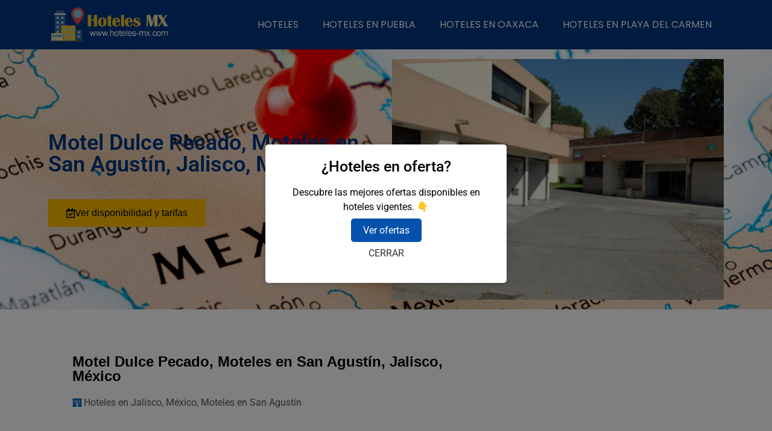

--- FILE ---
content_type: text/html; charset=UTF-8
request_url: https://hoteles-mx.com/motel-dulce-pecado/
body_size: 28929
content:
<!doctype html><html lang="es"><head>
 <script src="https://www.googletagmanager.com/gtag/js?id=UA-222245855-1" defer data-deferred="1"></script> <script src="[data-uri]" defer></script> <script async src="https://pagead2.googlesyndication.com/pagead/js/adsbygoogle.js?client=ca-pub-2359254438803375"
     crossorigin="anonymous"></script> <meta charset="UTF-8"><meta name="viewport" content="width=device-width, initial-scale=1"><link rel="profile" href="https://gmpg.org/xfn/11"><meta name='robots' content='index, follow, max-image-preview:large, max-snippet:-1, max-video-preview:-1' /><title>Motel Dulce Pecado;Moteles en San Agustín, Jalisco, México;3,2;310;Morelia-Guadalajara km 17.5, 45645 San Agustín, Jal., México;San Agustín, Jalisco, México;;negocio.site;+52 33 2876 9524;-;https://goo.gl/maps/1mm19DZ9QcknY2CQA;&quot;&quot;;https://lh5.googleusercontent.com/p/AF1QipNHLH3o6XC9PvE9ZQ1JL10EN4f-oPh2-DS1sA8=w408-h544-k-no | Motel Dulce Pecado;Moteles en San Agustín, Jalisco, México;3,2;310;Morelia-Guadalajara km 17.5, 45645 San Agustín, Jal., México;San Agustín, Jalisco, México;;negocio.site;+52 33 2876 9524;-;https://goo.gl/maps/1mm19DZ9QcknY2CQA;&quot;&quot;;https://lh5.googleusercontent.com/p/AF1QipNHLH3o6XC9PvE9ZQ1JL10EN4f-oPh2-DS1sA8=w408-h544-k-no | Encuentra24.com.gt</title><meta name="description" content="Toda la información sobre Motel Dulce Pecado;Moteles en San Agustín, Jalisco, México;3,2;310;Morelia-Guadalajara km 17.5, 45645 San Agustín, Jal., México;San Agustín, Jalisco, México;;negocio.site;+52 33 2876 9524;-;https://goo.gl/maps/1mm19DZ9QcknY2CQA;&quot;&quot;;https://lh5.googleusercontent.com/p/AF1QipNHLH3o6XC9PvE9ZQ1JL10EN4f-oPh2-DS1sA8=w408-h544-k-no en Motel Dulce Pecado;Moteles en San Agustín, Jalisco, México;3,2;310;Morelia-Guadalajara km 17.5, 45645 San Agustín, Jal., México;San Agustín, Jalisco, México;;negocio.site;+52 33 2876 9524;-;https://goo.gl/maps/1mm19DZ9QcknY2CQA;&quot;&quot;;https://lh5.googleusercontent.com/p/AF1QipNHLH3o6XC9PvE9ZQ1JL10EN4f-oPh2-DS1sA8=w408-h544-k-no ¡Más info aquí ☝! hermoso : Motel Dulce Pecado;Moteles en San Agustín, Jalisco, México;3,2;310;Morelia-Guadalajara km 17.5, 45645 San Agustín, Jal., México;San Agustín, Jalisco, México;;negocio.site;+52 33 2876 9524;-;https://goo.gl/maps/1mm19DZ9QcknY2CQA;&quot;&quot;;https://lh5.googleusercontent.com/p/AF1QipNHLH3o6XC9PvE9ZQ1JL10EN4f-oPh2-DS1sA8=w408-h544-k-no en Motel Dulce Pecado;Moteles en San Agustín, Jalisco, México;3,2;310;Morelia-Guadalajara km 17.5, 45645 San Agustín, Jal., México;San Agustín, Jalisco, México;;negocio.site;+52 33 2876 9524;-;https://goo.gl/maps/1mm19DZ9QcknY2CQA;&quot;&quot;;https://lh5.googleusercontent.com/p/AF1QipNHLH3o6XC9PvE9ZQ1JL10EN4f-oPh2-DS1sA8=w408-h544-k-no" /><link rel="canonical" href="https://hoteles-mx.com/motel-dulce-pecado/" /><meta property="og:locale" content="es_ES" /><meta property="og:type" content="article" /><meta property="og:title" content="Motel Dulce Pecado;Moteles en San Agustín, Jalisco, México;3,2;310;Morelia-Guadalajara km 17.5, 45645 San Agustín, Jal., México;San Agustín, Jalisco, México;;negocio.site;+52 33 2876 9524;-;https://goo.gl/maps/1mm19DZ9QcknY2CQA;&quot;&quot;;https://lh5.googleusercontent.com/p/AF1QipNHLH3o6XC9PvE9ZQ1JL10EN4f-oPh2-DS1sA8=w408-h544-k-no | Motel Dulce Pecado;Moteles en San Agustín, Jalisco, México;3,2;310;Morelia-Guadalajara km 17.5, 45645 San Agustín, Jal., México;San Agustín, Jalisco, México;;negocio.site;+52 33 2876 9524;-;https://goo.gl/maps/1mm19DZ9QcknY2CQA;&quot;&quot;;https://lh5.googleusercontent.com/p/AF1QipNHLH3o6XC9PvE9ZQ1JL10EN4f-oPh2-DS1sA8=w408-h544-k-no | Encuentra24.com.gt" /><meta property="og:description" content="Toda la información sobre Motel Dulce Pecado;Moteles en San Agustín, Jalisco, México;3,2;310;Morelia-Guadalajara km 17.5, 45645 San Agustín, Jal., México;San Agustín, Jalisco, México;;negocio.site;+52 33 2876 9524;-;https://goo.gl/maps/1mm19DZ9QcknY2CQA;&quot;&quot;;https://lh5.googleusercontent.com/p/AF1QipNHLH3o6XC9PvE9ZQ1JL10EN4f-oPh2-DS1sA8=w408-h544-k-no en Motel Dulce Pecado;Moteles en San Agustín, Jalisco, México;3,2;310;Morelia-Guadalajara km 17.5, 45645 San Agustín, Jal., México;San Agustín, Jalisco, México;;negocio.site;+52 33 2876 9524;-;https://goo.gl/maps/1mm19DZ9QcknY2CQA;&quot;&quot;;https://lh5.googleusercontent.com/p/AF1QipNHLH3o6XC9PvE9ZQ1JL10EN4f-oPh2-DS1sA8=w408-h544-k-no ¡Más info aquí ☝! hermoso : Motel Dulce Pecado;Moteles en San Agustín, Jalisco, México;3,2;310;Morelia-Guadalajara km 17.5, 45645 San Agustín, Jal., México;San Agustín, Jalisco, México;;negocio.site;+52 33 2876 9524;-;https://goo.gl/maps/1mm19DZ9QcknY2CQA;&quot;&quot;;https://lh5.googleusercontent.com/p/AF1QipNHLH3o6XC9PvE9ZQ1JL10EN4f-oPh2-DS1sA8=w408-h544-k-no en Motel Dulce Pecado;Moteles en San Agustín, Jalisco, México;3,2;310;Morelia-Guadalajara km 17.5, 45645 San Agustín, Jal., México;San Agustín, Jalisco, México;;negocio.site;+52 33 2876 9524;-;https://goo.gl/maps/1mm19DZ9QcknY2CQA;&quot;&quot;;https://lh5.googleusercontent.com/p/AF1QipNHLH3o6XC9PvE9ZQ1JL10EN4f-oPh2-DS1sA8=w408-h544-k-no" /><meta property="og:url" content="https://hoteles-mx.com/motel-dulce-pecado/" /><meta property="og:site_name" content="Hoteles en México" /><meta property="article:published_time" content="2021-07-28T05:53:02+00:00" /><meta property="og:image" content="https://hoteles-mx.com/wp-content/uploads/2021/07/AF1QipNHLH3o6XC9PvE9ZQ1JL10EN4f-oPh2-DS1sA8w408-h544-k-no.jpg" /><meta property="og:image:width" content="408" /><meta property="og:image:height" content="544" /><meta property="og:image:type" content="image/jpeg" /><meta name="author" content="hotelesmexico" /><meta name="twitter:card" content="summary_large_image" /><meta name="twitter:label1" content="Escrito por" /><meta name="twitter:data1" content="hotelesmexico" /><meta name="twitter:label2" content="Tiempo de lectura" /><meta name="twitter:data2" content="1 minuto" /> <script type="application/ld+json" class="yoast-schema-graph">{"@context":"https://schema.org","@graph":[{"@type":"WebPage","@id":"https://hoteles-mx.com/motel-dulce-pecado/","url":"https://hoteles-mx.com/motel-dulce-pecado/","name":"Motel Dulce Pecado;Moteles en San Agustín, Jalisco, México;3,2;310;Morelia-Guadalajara km 17.5, 45645 San Agustín, Jal., México;San Agustín, Jalisco, México;;negocio.site;+52 33 2876 9524;-;https://goo.gl/maps/1mm19DZ9QcknY2CQA;\"\";https://lh5.googleusercontent.com/p/AF1QipNHLH3o6XC9PvE9ZQ1JL10EN4f-oPh2-DS1sA8=w408-h544-k-no | Motel Dulce Pecado;Moteles en San Agustín, Jalisco, México;3,2;310;Morelia-Guadalajara km 17.5, 45645 San Agustín, Jal., México;San Agustín, Jalisco, México;;negocio.site;+52 33 2876 9524;-;https://goo.gl/maps/1mm19DZ9QcknY2CQA;\"\";https://lh5.googleusercontent.com/p/AF1QipNHLH3o6XC9PvE9ZQ1JL10EN4f-oPh2-DS1sA8=w408-h544-k-no | Encuentra24.com.gt","isPartOf":{"@id":"https://hoteles-mx.com/#website"},"primaryImageOfPage":{"@id":"https://hoteles-mx.com/motel-dulce-pecado/#primaryimage"},"image":{"@id":"https://hoteles-mx.com/motel-dulce-pecado/#primaryimage"},"thumbnailUrl":"https://hoteles-mx.com/wp-content/uploads/2021/07/AF1QipNHLH3o6XC9PvE9ZQ1JL10EN4f-oPh2-DS1sA8w408-h544-k-no.jpg","datePublished":"2021-07-28T05:53:02+00:00","author":{"@id":"https://hoteles-mx.com/#/schema/person/d47200d11f9aa4fc01c8ec4031d014c6"},"description":"Toda la información sobre Motel Dulce Pecado;Moteles en San Agustín, Jalisco, México;3,2;310;Morelia-Guadalajara km 17.5, 45645 San Agustín, Jal., México;San Agustín, Jalisco, México;;negocio.site;+52 33 2876 9524;-;https://goo.gl/maps/1mm19DZ9QcknY2CQA;\"\";https://lh5.googleusercontent.com/p/AF1QipNHLH3o6XC9PvE9ZQ1JL10EN4f-oPh2-DS1sA8=w408-h544-k-no en Motel Dulce Pecado;Moteles en San Agustín, Jalisco, México;3,2;310;Morelia-Guadalajara km 17.5, 45645 San Agustín, Jal., México;San Agustín, Jalisco, México;;negocio.site;+52 33 2876 9524;-;https://goo.gl/maps/1mm19DZ9QcknY2CQA;\"\";https://lh5.googleusercontent.com/p/AF1QipNHLH3o6XC9PvE9ZQ1JL10EN4f-oPh2-DS1sA8=w408-h544-k-no ¡Más info aquí ☝! hermoso : Motel Dulce Pecado;Moteles en San Agustín, Jalisco, México;3,2;310;Morelia-Guadalajara km 17.5, 45645 San Agustín, Jal., México;San Agustín, Jalisco, México;;negocio.site;+52 33 2876 9524;-;https://goo.gl/maps/1mm19DZ9QcknY2CQA;\"\";https://lh5.googleusercontent.com/p/AF1QipNHLH3o6XC9PvE9ZQ1JL10EN4f-oPh2-DS1sA8=w408-h544-k-no en Motel Dulce Pecado;Moteles en San Agustín, Jalisco, México;3,2;310;Morelia-Guadalajara km 17.5, 45645 San Agustín, Jal., México;San Agustín, Jalisco, México;;negocio.site;+52 33 2876 9524;-;https://goo.gl/maps/1mm19DZ9QcknY2CQA;\"\";https://lh5.googleusercontent.com/p/AF1QipNHLH3o6XC9PvE9ZQ1JL10EN4f-oPh2-DS1sA8=w408-h544-k-no","breadcrumb":{"@id":"https://hoteles-mx.com/motel-dulce-pecado/#breadcrumb"},"inLanguage":"es","potentialAction":[{"@type":"ReadAction","target":["https://hoteles-mx.com/motel-dulce-pecado/"]}]},{"@type":"ImageObject","inLanguage":"es","@id":"https://hoteles-mx.com/motel-dulce-pecado/#primaryimage","url":"https://hoteles-mx.com/wp-content/uploads/2021/07/AF1QipNHLH3o6XC9PvE9ZQ1JL10EN4f-oPh2-DS1sA8w408-h544-k-no.jpg","contentUrl":"https://hoteles-mx.com/wp-content/uploads/2021/07/AF1QipNHLH3o6XC9PvE9ZQ1JL10EN4f-oPh2-DS1sA8w408-h544-k-no.jpg","width":408,"height":544},{"@type":"BreadcrumbList","@id":"https://hoteles-mx.com/motel-dulce-pecado/#breadcrumb","itemListElement":[{"@type":"ListItem","position":1,"name":"Portada","item":"https://hoteles-mx.com/"},{"@type":"ListItem","position":2,"name":"Motel Dulce Pecado, Moteles en San Agustín, Jalisco, México"}]},{"@type":"WebSite","@id":"https://hoteles-mx.com/#website","url":"https://hoteles-mx.com/","name":"Hoteles en México","description":"Hoteles-mx.com","potentialAction":[{"@type":"SearchAction","target":{"@type":"EntryPoint","urlTemplate":"https://hoteles-mx.com/?s={search_term_string}"},"query-input":{"@type":"PropertyValueSpecification","valueRequired":true,"valueName":"search_term_string"}}],"inLanguage":"es"},{"@type":"Person","@id":"https://hoteles-mx.com/#/schema/person/d47200d11f9aa4fc01c8ec4031d014c6","name":"hotelesmexico","image":{"@type":"ImageObject","inLanguage":"es","@id":"https://hoteles-mx.com/#/schema/person/image/","url":"https://secure.gravatar.com/avatar/4bd881e26c2faf19e7289db0786f8701d5ef112ea17c9fb94f40f3154faa1c77?s=96&d=mm&r=g","contentUrl":"https://secure.gravatar.com/avatar/4bd881e26c2faf19e7289db0786f8701d5ef112ea17c9fb94f40f3154faa1c77?s=96&d=mm&r=g","caption":"hotelesmexico"},"sameAs":["https://hoteles-mx.com"],"url":"https://hoteles-mx.com/author/hotelesmexico/"}]}</script> <link rel='dns-prefetch' href='//bolsadetrabajoss.b-cdn.net' /><link rel='dns-prefetch' href='//pagead2.googlesyndication.com' /><link rel='dns-prefetch' href='//www.bolsadetrabajoss.com' /><link rel='dns-prefetch' href='//fonts.gstatic.com' /><link rel='dns-prefetch' href='//googleads.g.doubleclick.net' /><link rel='dns-prefetch' href='//tpc.googlesyndication.com' /><link rel='dns-prefetch' href='//fundingchoicesmessages.google.com' /><link rel='dns-prefetch' href='//www.googletagmanager.com' /><link rel="alternate" type="application/rss+xml" title="Hoteles en México &raquo; Feed" href="https://hoteles-mx.com/feed/" /><link rel="alternate" type="application/rss+xml" title="Hoteles en México &raquo; Feed de los comentarios" href="https://hoteles-mx.com/comments/feed/" /><link rel="alternate" title="oEmbed (JSON)" type="application/json+oembed" href="https://hoteles-mx.com/wp-json/oembed/1.0/embed?url=https%3A%2F%2Fhoteles-mx.com%2Fmotel-dulce-pecado%2F" /><link rel="alternate" title="oEmbed (XML)" type="text/xml+oembed" href="https://hoteles-mx.com/wp-json/oembed/1.0/embed?url=https%3A%2F%2Fhoteles-mx.com%2Fmotel-dulce-pecado%2F&#038;format=xml" /><style id='wp-img-auto-sizes-contain-inline-css'>img:is([sizes=auto i],[sizes^="auto," i]){contain-intrinsic-size:3000px 1500px}</style><link data-optimized="1" rel='stylesheet' id='wp-block-library-css' href='https://hoteles-mx.com/wp-content/litespeed/css/4cc0f71036f5f9ed3df6d199b81e617a.css?ver=e617a' media='all' /><style id='wp-block-button-inline-css'>.wp-block-button__link{align-content:center;box-sizing:border-box;cursor:pointer;display:inline-block;height:100%;text-align:center;word-break:break-word}.wp-block-button__link.aligncenter{text-align:center}.wp-block-button__link.alignright{text-align:right}:where(.wp-block-button__link){border-radius:9999px;box-shadow:none;padding:calc(.667em + 2px) calc(1.333em + 2px);text-decoration:none}.wp-block-button[style*=text-decoration] .wp-block-button__link{text-decoration:inherit}.wp-block-buttons>.wp-block-button.has-custom-width{max-width:none}.wp-block-buttons>.wp-block-button.has-custom-width .wp-block-button__link{width:100%}.wp-block-buttons>.wp-block-button.has-custom-font-size .wp-block-button__link{font-size:inherit}.wp-block-buttons>.wp-block-button.wp-block-button__width-25{width:calc(25% - var(--wp--style--block-gap, .5em)*.75)}.wp-block-buttons>.wp-block-button.wp-block-button__width-50{width:calc(50% - var(--wp--style--block-gap, .5em)*.5)}.wp-block-buttons>.wp-block-button.wp-block-button__width-75{width:calc(75% - var(--wp--style--block-gap, .5em)*.25)}.wp-block-buttons>.wp-block-button.wp-block-button__width-100{flex-basis:100%;width:100%}.wp-block-buttons.is-vertical>.wp-block-button.wp-block-button__width-25{width:25%}.wp-block-buttons.is-vertical>.wp-block-button.wp-block-button__width-50{width:50%}.wp-block-buttons.is-vertical>.wp-block-button.wp-block-button__width-75{width:75%}.wp-block-button.is-style-squared,.wp-block-button__link.wp-block-button.is-style-squared{border-radius:0}.wp-block-button.no-border-radius,.wp-block-button__link.no-border-radius{border-radius:0!important}:root :where(.wp-block-button .wp-block-button__link.is-style-outline),:root :where(.wp-block-button.is-style-outline>.wp-block-button__link){border:2px solid;padding:.667em 1.333em}:root :where(.wp-block-button .wp-block-button__link.is-style-outline:not(.has-text-color)),:root :where(.wp-block-button.is-style-outline>.wp-block-button__link:not(.has-text-color)){color:currentColor}:root :where(.wp-block-button .wp-block-button__link.is-style-outline:not(.has-background)),:root :where(.wp-block-button.is-style-outline>.wp-block-button__link:not(.has-background)){background-color:initial;background-image:none}</style><style id='wp-block-heading-inline-css'>h1:where(.wp-block-heading).has-background,h2:where(.wp-block-heading).has-background,h3:where(.wp-block-heading).has-background,h4:where(.wp-block-heading).has-background,h5:where(.wp-block-heading).has-background,h6:where(.wp-block-heading).has-background{padding:1.25em 2.375em}h1.has-text-align-left[style*=writing-mode]:where([style*=vertical-lr]),h1.has-text-align-right[style*=writing-mode]:where([style*=vertical-rl]),h2.has-text-align-left[style*=writing-mode]:where([style*=vertical-lr]),h2.has-text-align-right[style*=writing-mode]:where([style*=vertical-rl]),h3.has-text-align-left[style*=writing-mode]:where([style*=vertical-lr]),h3.has-text-align-right[style*=writing-mode]:where([style*=vertical-rl]),h4.has-text-align-left[style*=writing-mode]:where([style*=vertical-lr]),h4.has-text-align-right[style*=writing-mode]:where([style*=vertical-rl]),h5.has-text-align-left[style*=writing-mode]:where([style*=vertical-lr]),h5.has-text-align-right[style*=writing-mode]:where([style*=vertical-rl]),h6.has-text-align-left[style*=writing-mode]:where([style*=vertical-lr]),h6.has-text-align-right[style*=writing-mode]:where([style*=vertical-rl]){rotate:180deg}</style><style id='wp-block-buttons-inline-css'>.wp-block-buttons{box-sizing:border-box}.wp-block-buttons.is-vertical{flex-direction:column}.wp-block-buttons.is-vertical>.wp-block-button:last-child{margin-bottom:0}.wp-block-buttons>.wp-block-button{display:inline-block;margin:0}.wp-block-buttons.is-content-justification-left{justify-content:flex-start}.wp-block-buttons.is-content-justification-left.is-vertical{align-items:flex-start}.wp-block-buttons.is-content-justification-center{justify-content:center}.wp-block-buttons.is-content-justification-center.is-vertical{align-items:center}.wp-block-buttons.is-content-justification-right{justify-content:flex-end}.wp-block-buttons.is-content-justification-right.is-vertical{align-items:flex-end}.wp-block-buttons.is-content-justification-space-between{justify-content:space-between}.wp-block-buttons.aligncenter{text-align:center}.wp-block-buttons:not(.is-content-justification-space-between,.is-content-justification-right,.is-content-justification-left,.is-content-justification-center) .wp-block-button.aligncenter{margin-left:auto;margin-right:auto;width:100%}.wp-block-buttons[style*=text-decoration] .wp-block-button,.wp-block-buttons[style*=text-decoration] .wp-block-button__link{text-decoration:inherit}.wp-block-buttons.has-custom-font-size .wp-block-button__link{font-size:inherit}.wp-block-buttons .wp-block-button__link{width:100%}.wp-block-button.aligncenter{text-align:center}</style><style id='wp-block-paragraph-inline-css'>.is-small-text{font-size:.875em}.is-regular-text{font-size:1em}.is-large-text{font-size:2.25em}.is-larger-text{font-size:3em}.has-drop-cap:not(:focus):first-letter{float:left;font-size:8.4em;font-style:normal;font-weight:100;line-height:.68;margin:.05em .1em 0 0;text-transform:uppercase}body.rtl .has-drop-cap:not(:focus):first-letter{float:none;margin-left:.1em}p.has-drop-cap.has-background{overflow:hidden}:root :where(p.has-background){padding:1.25em 2.375em}:where(p.has-text-color:not(.has-link-color)) a{color:inherit}p.has-text-align-left[style*="writing-mode:vertical-lr"],p.has-text-align-right[style*="writing-mode:vertical-rl"]{rotate:180deg}</style><style id='global-styles-inline-css'>:root{--wp--preset--aspect-ratio--square:1;--wp--preset--aspect-ratio--4-3:4/3;--wp--preset--aspect-ratio--3-4:3/4;--wp--preset--aspect-ratio--3-2:3/2;--wp--preset--aspect-ratio--2-3:2/3;--wp--preset--aspect-ratio--16-9:16/9;--wp--preset--aspect-ratio--9-16:9/16;--wp--preset--color--black:#000000;--wp--preset--color--cyan-bluish-gray:#abb8c3;--wp--preset--color--white:#ffffff;--wp--preset--color--pale-pink:#f78da7;--wp--preset--color--vivid-red:#cf2e2e;--wp--preset--color--luminous-vivid-orange:#ff6900;--wp--preset--color--luminous-vivid-amber:#fcb900;--wp--preset--color--light-green-cyan:#7bdcb5;--wp--preset--color--vivid-green-cyan:#00d084;--wp--preset--color--pale-cyan-blue:#8ed1fc;--wp--preset--color--vivid-cyan-blue:#0693e3;--wp--preset--color--vivid-purple:#9b51e0;--wp--preset--gradient--vivid-cyan-blue-to-vivid-purple:linear-gradient(135deg,rgb(6,147,227) 0%,rgb(155,81,224) 100%);--wp--preset--gradient--light-green-cyan-to-vivid-green-cyan:linear-gradient(135deg,rgb(122,220,180) 0%,rgb(0,208,130) 100%);--wp--preset--gradient--luminous-vivid-amber-to-luminous-vivid-orange:linear-gradient(135deg,rgb(252,185,0) 0%,rgb(255,105,0) 100%);--wp--preset--gradient--luminous-vivid-orange-to-vivid-red:linear-gradient(135deg,rgb(255,105,0) 0%,rgb(207,46,46) 100%);--wp--preset--gradient--very-light-gray-to-cyan-bluish-gray:linear-gradient(135deg,rgb(238,238,238) 0%,rgb(169,184,195) 100%);--wp--preset--gradient--cool-to-warm-spectrum:linear-gradient(135deg,rgb(74,234,220) 0%,rgb(151,120,209) 20%,rgb(207,42,186) 40%,rgb(238,44,130) 60%,rgb(251,105,98) 80%,rgb(254,248,76) 100%);--wp--preset--gradient--blush-light-purple:linear-gradient(135deg,rgb(255,206,236) 0%,rgb(152,150,240) 100%);--wp--preset--gradient--blush-bordeaux:linear-gradient(135deg,rgb(254,205,165) 0%,rgb(254,45,45) 50%,rgb(107,0,62) 100%);--wp--preset--gradient--luminous-dusk:linear-gradient(135deg,rgb(255,203,112) 0%,rgb(199,81,192) 50%,rgb(65,88,208) 100%);--wp--preset--gradient--pale-ocean:linear-gradient(135deg,rgb(255,245,203) 0%,rgb(182,227,212) 50%,rgb(51,167,181) 100%);--wp--preset--gradient--electric-grass:linear-gradient(135deg,rgb(202,248,128) 0%,rgb(113,206,126) 100%);--wp--preset--gradient--midnight:linear-gradient(135deg,rgb(2,3,129) 0%,rgb(40,116,252) 100%);--wp--preset--font-size--small:13px;--wp--preset--font-size--medium:20px;--wp--preset--font-size--large:36px;--wp--preset--font-size--x-large:42px;--wp--preset--spacing--20:0.44rem;--wp--preset--spacing--30:0.67rem;--wp--preset--spacing--40:1rem;--wp--preset--spacing--50:1.5rem;--wp--preset--spacing--60:2.25rem;--wp--preset--spacing--70:3.38rem;--wp--preset--spacing--80:5.06rem;--wp--preset--shadow--natural:6px 6px 9px rgba(0, 0, 0, 0.2);--wp--preset--shadow--deep:12px 12px 50px rgba(0, 0, 0, 0.4);--wp--preset--shadow--sharp:6px 6px 0px rgba(0, 0, 0, 0.2);--wp--preset--shadow--outlined:6px 6px 0px -3px rgb(255, 255, 255), 6px 6px rgb(0, 0, 0);--wp--preset--shadow--crisp:6px 6px 0px rgb(0, 0, 0)}:where(.is-layout-flex){gap:.5em}:where(.is-layout-grid){gap:.5em}body .is-layout-flex{display:flex}.is-layout-flex{flex-wrap:wrap;align-items:center}.is-layout-flex>:is(*,div){margin:0}body .is-layout-grid{display:grid}.is-layout-grid>:is(*,div){margin:0}:where(.wp-block-columns.is-layout-flex){gap:2em}:where(.wp-block-columns.is-layout-grid){gap:2em}:where(.wp-block-post-template.is-layout-flex){gap:1.25em}:where(.wp-block-post-template.is-layout-grid){gap:1.25em}.has-black-color{color:var(--wp--preset--color--black)!important}.has-cyan-bluish-gray-color{color:var(--wp--preset--color--cyan-bluish-gray)!important}.has-white-color{color:var(--wp--preset--color--white)!important}.has-pale-pink-color{color:var(--wp--preset--color--pale-pink)!important}.has-vivid-red-color{color:var(--wp--preset--color--vivid-red)!important}.has-luminous-vivid-orange-color{color:var(--wp--preset--color--luminous-vivid-orange)!important}.has-luminous-vivid-amber-color{color:var(--wp--preset--color--luminous-vivid-amber)!important}.has-light-green-cyan-color{color:var(--wp--preset--color--light-green-cyan)!important}.has-vivid-green-cyan-color{color:var(--wp--preset--color--vivid-green-cyan)!important}.has-pale-cyan-blue-color{color:var(--wp--preset--color--pale-cyan-blue)!important}.has-vivid-cyan-blue-color{color:var(--wp--preset--color--vivid-cyan-blue)!important}.has-vivid-purple-color{color:var(--wp--preset--color--vivid-purple)!important}.has-black-background-color{background-color:var(--wp--preset--color--black)!important}.has-cyan-bluish-gray-background-color{background-color:var(--wp--preset--color--cyan-bluish-gray)!important}.has-white-background-color{background-color:var(--wp--preset--color--white)!important}.has-pale-pink-background-color{background-color:var(--wp--preset--color--pale-pink)!important}.has-vivid-red-background-color{background-color:var(--wp--preset--color--vivid-red)!important}.has-luminous-vivid-orange-background-color{background-color:var(--wp--preset--color--luminous-vivid-orange)!important}.has-luminous-vivid-amber-background-color{background-color:var(--wp--preset--color--luminous-vivid-amber)!important}.has-light-green-cyan-background-color{background-color:var(--wp--preset--color--light-green-cyan)!important}.has-vivid-green-cyan-background-color{background-color:var(--wp--preset--color--vivid-green-cyan)!important}.has-pale-cyan-blue-background-color{background-color:var(--wp--preset--color--pale-cyan-blue)!important}.has-vivid-cyan-blue-background-color{background-color:var(--wp--preset--color--vivid-cyan-blue)!important}.has-vivid-purple-background-color{background-color:var(--wp--preset--color--vivid-purple)!important}.has-black-border-color{border-color:var(--wp--preset--color--black)!important}.has-cyan-bluish-gray-border-color{border-color:var(--wp--preset--color--cyan-bluish-gray)!important}.has-white-border-color{border-color:var(--wp--preset--color--white)!important}.has-pale-pink-border-color{border-color:var(--wp--preset--color--pale-pink)!important}.has-vivid-red-border-color{border-color:var(--wp--preset--color--vivid-red)!important}.has-luminous-vivid-orange-border-color{border-color:var(--wp--preset--color--luminous-vivid-orange)!important}.has-luminous-vivid-amber-border-color{border-color:var(--wp--preset--color--luminous-vivid-amber)!important}.has-light-green-cyan-border-color{border-color:var(--wp--preset--color--light-green-cyan)!important}.has-vivid-green-cyan-border-color{border-color:var(--wp--preset--color--vivid-green-cyan)!important}.has-pale-cyan-blue-border-color{border-color:var(--wp--preset--color--pale-cyan-blue)!important}.has-vivid-cyan-blue-border-color{border-color:var(--wp--preset--color--vivid-cyan-blue)!important}.has-vivid-purple-border-color{border-color:var(--wp--preset--color--vivid-purple)!important}.has-vivid-cyan-blue-to-vivid-purple-gradient-background{background:var(--wp--preset--gradient--vivid-cyan-blue-to-vivid-purple)!important}.has-light-green-cyan-to-vivid-green-cyan-gradient-background{background:var(--wp--preset--gradient--light-green-cyan-to-vivid-green-cyan)!important}.has-luminous-vivid-amber-to-luminous-vivid-orange-gradient-background{background:var(--wp--preset--gradient--luminous-vivid-amber-to-luminous-vivid-orange)!important}.has-luminous-vivid-orange-to-vivid-red-gradient-background{background:var(--wp--preset--gradient--luminous-vivid-orange-to-vivid-red)!important}.has-very-light-gray-to-cyan-bluish-gray-gradient-background{background:var(--wp--preset--gradient--very-light-gray-to-cyan-bluish-gray)!important}.has-cool-to-warm-spectrum-gradient-background{background:var(--wp--preset--gradient--cool-to-warm-spectrum)!important}.has-blush-light-purple-gradient-background{background:var(--wp--preset--gradient--blush-light-purple)!important}.has-blush-bordeaux-gradient-background{background:var(--wp--preset--gradient--blush-bordeaux)!important}.has-luminous-dusk-gradient-background{background:var(--wp--preset--gradient--luminous-dusk)!important}.has-pale-ocean-gradient-background{background:var(--wp--preset--gradient--pale-ocean)!important}.has-electric-grass-gradient-background{background:var(--wp--preset--gradient--electric-grass)!important}.has-midnight-gradient-background{background:var(--wp--preset--gradient--midnight)!important}.has-small-font-size{font-size:var(--wp--preset--font-size--small)!important}.has-medium-font-size{font-size:var(--wp--preset--font-size--medium)!important}.has-large-font-size{font-size:var(--wp--preset--font-size--large)!important}.has-x-large-font-size{font-size:var(--wp--preset--font-size--x-large)!important}</style><style id='classic-theme-styles-inline-css'>/*! This file is auto-generated */
.wp-block-button__link{color:#fff;background-color:#32373c;border-radius:9999px;box-shadow:none;text-decoration:none;padding:calc(.667em + 2px) calc(1.333em + 2px);font-size:1.125em}.wp-block-file__button{background:#32373c;color:#fff;text-decoration:none}</style><link data-optimized="1" rel='stylesheet' id='interlinkswp-css' href='https://hoteles-mx.com/wp-content/litespeed/css/894e88051b21d9a2e203ad9f4d8108ca.css?ver=108ca' media='all' /><link data-optimized="1" rel='stylesheet' id='kk-star-ratings-css' href='https://hoteles-mx.com/wp-content/litespeed/css/f4193b01389eb8ada384c0c5cb0cd7af.css?ver=cd7af' media='all' /><link data-optimized="1" rel='stylesheet' id='turbo-vinetas-css-css' href='https://hoteles-mx.com/wp-content/litespeed/css/d25a24da2b61256408f0a43900a454cf.css?ver=454cf' media='all' /><link data-optimized="1" rel='stylesheet' id='hello-elementor-css' href='https://hoteles-mx.com/wp-content/litespeed/css/9ca86b8502144868c8f34373bdb51de3.css?ver=51de3' media='all' /><link data-optimized="1" rel='stylesheet' id='hello-elementor-theme-style-css' href='https://hoteles-mx.com/wp-content/litespeed/css/04c8736514175dded30c6eb330608276.css?ver=08276' media='all' /><link data-optimized="1" rel='stylesheet' id='hello-elementor-header-footer-css' href='https://hoteles-mx.com/wp-content/litespeed/css/c4c6fc68d1b5f8c7ffdce2c546619ac6.css?ver=19ac6' media='all' /><link data-optimized="1" rel='stylesheet' id='elementor-frontend-css' href='https://hoteles-mx.com/wp-content/litespeed/css/59e495b6cd57ca75338d89abe3e0b1e8.css?ver=0b1e8' media='all' /><style id='elementor-frontend-inline-css'>.elementor-59583 .elementor-element.elementor-element-b7b456e:not(.elementor-motion-effects-element-type-background),.elementor-59583 .elementor-element.elementor-element-b7b456e>.elementor-motion-effects-container>.elementor-motion-effects-layer{background-image:url(https://hoteles-mx.com/wp-content/uploads/2021/07/AF1QipNHLH3o6XC9PvE9ZQ1JL10EN4f-oPh2-DS1sA8w408-h544-k-no.jpg)}</style><link data-optimized="1" rel='stylesheet' id='widget-image-css' href='https://hoteles-mx.com/wp-content/litespeed/css/cced7da15e12759f2fd901d936a2b0ea.css?ver=2b0ea' media='all' /><link data-optimized="1" rel='stylesheet' id='widget-nav-menu-css' href='https://hoteles-mx.com/wp-content/litespeed/css/07f61670ab1a1d1244c3793914f5550e.css?ver=5550e' media='all' /><link data-optimized="1" rel='stylesheet' id='widget-heading-css' href='https://hoteles-mx.com/wp-content/litespeed/css/c6d4f97ea0231bba3dc364c474d81d2d.css?ver=81d2d' media='all' /><link data-optimized="1" rel='stylesheet' id='widget-search-form-css' href='https://hoteles-mx.com/wp-content/litespeed/css/6f81a495cc59444ca3dbbfbf493d2557.css?ver=d2557' media='all' /><link data-optimized="1" rel='stylesheet' id='elementor-icons-shared-0-css' href='https://hoteles-mx.com/wp-content/litespeed/css/a4a8a88ccf6111ba8f60ca1b79264fdb.css?ver=64fdb' media='all' /><link data-optimized="1" rel='stylesheet' id='elementor-icons-fa-solid-css' href='https://hoteles-mx.com/wp-content/litespeed/css/c17bf822a524737a61f96ef016df177d.css?ver=f177d' media='all' /><link data-optimized="1" rel='stylesheet' id='widget-icon-list-css' href='https://hoteles-mx.com/wp-content/litespeed/css/63e4f86146c57a9452756f726010afcc.css?ver=0afcc' media='all' /><link data-optimized="1" rel='stylesheet' id='widget-post-info-css' href='https://hoteles-mx.com/wp-content/litespeed/css/3a815cdc43a93b4c2854e44d292d131d.css?ver=d131d' media='all' /><link data-optimized="1" rel='stylesheet' id='elementor-icons-fa-regular-css' href='https://hoteles-mx.com/wp-content/litespeed/css/48ecf26b32a8eec8ddcceae917780a2a.css?ver=80a2a' media='all' /><link data-optimized="1" rel='stylesheet' id='widget-post-navigation-css' href='https://hoteles-mx.com/wp-content/litespeed/css/256450ab397e7d7d532404ca4f3dbdda.css?ver=dbdda' media='all' /><link data-optimized="1" rel='stylesheet' id='e-sticky-css' href='https://hoteles-mx.com/wp-content/litespeed/css/fe0cff2d20bc9d548b472a97656af45b.css?ver=af45b' media='all' /><link data-optimized="1" rel='stylesheet' id='widget-posts-css' href='https://hoteles-mx.com/wp-content/litespeed/css/774ebcf322f9c509c89a35b8ebcbb0de.css?ver=bb0de' media='all' /><link data-optimized="1" rel='stylesheet' id='elementor-icons-css' href='https://hoteles-mx.com/wp-content/litespeed/css/e644885e3d9f1cffa8015d3a5fefcdaf.css?ver=fcdaf' media='all' /><link data-optimized="1" rel='stylesheet' id='elementor-post-5-css' href='https://hoteles-mx.com/wp-content/litespeed/css/e2d9b846c74cfa4350990ca76422a490.css?ver=2a490' media='all' /><link data-optimized="1" rel='stylesheet' id='elementor-post-59585-css' href='https://hoteles-mx.com/wp-content/litespeed/css/b5c33be84e9dd5688137c3404390949b.css?ver=0949b' media='all' /><link data-optimized="1" rel='stylesheet' id='elementor-post-59592-css' href='https://hoteles-mx.com/wp-content/litespeed/css/6f8a07f698b86336d907d62f531d8a01.css?ver=d8a01' media='all' /><link data-optimized="1" rel='stylesheet' id='elementor-post-59583-css' href='https://hoteles-mx.com/wp-content/litespeed/css/a6b7f015642d17b6bdce0b118d502e36.css?ver=02e36' media='all' /><link data-optimized="1" rel='stylesheet' id='elementor-gf-local-roboto-css' href='https://hoteles-mx.com/wp-content/litespeed/css/ac94003b379ec6bdc8ec62ace2428f3c.css?ver=28f3c' media='all' /><link data-optimized="1" rel='stylesheet' id='elementor-gf-local-robotoslab-css' href='https://hoteles-mx.com/wp-content/litespeed/css/b02cee887f7c8729e88f8002d4bce6af.css?ver=ce6af' media='all' /><link data-optimized="1" rel='stylesheet' id='elementor-gf-local-poppins-css' href='https://hoteles-mx.com/wp-content/litespeed/css/59868895c8fcfec7d211197c7efb6b9c.css?ver=b6b9c' media='all' /> <script data-optimized="1" id="turbo-vinetas-js-js-extra" src="[data-uri]" defer></script> <script src="https://hoteles-mx.com/wp-content/plugins/turbo-vinetas-v2.0/turbo-vinetas.js" id="turbo-vinetas-js-js"></script> <script src="https://hoteles-mx.com/wp-includes/js/jquery/jquery.min.js" id="jquery-core-js"></script> <script data-optimized="1" src="https://hoteles-mx.com/wp-content/litespeed/js/58bb8e1133327c8d0ce7aff835d1c03b.js?ver=1c03b" id="jquery-migrate-js" defer data-deferred="1"></script> <link rel="https://api.w.org/" href="https://hoteles-mx.com/wp-json/" /><link rel="alternate" title="JSON" type="application/json" href="https://hoteles-mx.com/wp-json/wp/v2/posts/8093" /><link rel="EditURI" type="application/rsd+xml" title="RSD" href="https://hoteles-mx.com/xmlrpc.php?rsd" /><meta name="generator" content="WordPress 6.9" /><link rel='shortlink' href='https://hoteles-mx.com/?p=8093' /><style>.articulos-relacionados{border-top:1px solid #0049739c;border-bottom:1px solid #0049739c;margin:10px 0;padding:10px}</style><meta name="generator" content="Elementor 3.28.4; features: additional_custom_breakpoints, e_local_google_fonts; settings: css_print_method-external, google_font-enabled, font_display-auto"><style>.e-con.e-parent:nth-of-type(n+4):not(.e-lazyloaded):not(.e-no-lazyload),.e-con.e-parent:nth-of-type(n+4):not(.e-lazyloaded):not(.e-no-lazyload) *{background-image:none!important}@media screen and (max-height:1024px){.e-con.e-parent:nth-of-type(n+3):not(.e-lazyloaded):not(.e-no-lazyload),.e-con.e-parent:nth-of-type(n+3):not(.e-lazyloaded):not(.e-no-lazyload) *{background-image:none!important}}@media screen and (max-height:640px){.e-con.e-parent:nth-of-type(n+2):not(.e-lazyloaded):not(.e-no-lazyload),.e-con.e-parent:nth-of-type(n+2):not(.e-lazyloaded):not(.e-no-lazyload) *{background-image:none!important}}</style><link rel="icon" href="https://hoteles-mx.com/wp-content/uploads/2021/07/cropped-hoteles-mexico-ico-32x32.png" sizes="32x32" /><link rel="icon" href="https://hoteles-mx.com/wp-content/uploads/2021/07/cropped-hoteles-mexico-ico-192x192.png" sizes="192x192" /><link rel="apple-touch-icon" href="https://hoteles-mx.com/wp-content/uploads/2021/07/cropped-hoteles-mexico-ico-180x180.png" /><meta name="msapplication-TileImage" content="https://hoteles-mx.com/wp-content/uploads/2021/07/cropped-hoteles-mexico-ico-270x270.png" /><style id="wp-custom-css">rhotelesmx{padding:.8rem .8rem;font-size:87.5%;color:#fff;background-color:#0452ab;border-radius:.2rem;box-shadow:inset 0 -.1rem 0 rgb(0 0 0 / .25);border-left:4px solid #4e92df;border-right:4px solid #4e92df}rencuentra24{padding:.8rem .8rem;font-size:87.5%;color:#fff;background-color:#0452ab;border-radius:.2rem;box-shadow:inset 0 -.1rem 0 rgb(0 0 0 / .25);border-left:4px solid #4e92df;border-right:4px solid #4e92df}</style></head><body class="wp-singular post-template-default single single-post postid-8093 single-format-standard wp-theme-hello-elementor elementor-default elementor-kit-5 elementor-page-59583"><a class="skip-link screen-reader-text" href="#content">Ir al contenido</a><div data-elementor-type="header" data-elementor-id="59585" class="elementor elementor-59585 elementor-location-header" data-elementor-post-type="elementor_library"><section class="elementor-section elementor-top-section elementor-element elementor-element-1ee9b252 elementor-section-content-middle elementor-section-boxed elementor-section-height-default elementor-section-height-default" data-id="1ee9b252" data-element_type="section" data-settings="{&quot;background_background&quot;:&quot;classic&quot;}"><div class="elementor-container elementor-column-gap-default"><div class="elementor-column elementor-col-50 elementor-top-column elementor-element elementor-element-5d16cf79" data-id="5d16cf79" data-element_type="column"><div class="elementor-widget-wrap elementor-element-populated"><div class="elementor-element elementor-element-133f359a elementor-widget elementor-widget-image" data-id="133f359a" data-element_type="widget" data-widget_type="image.default"><div class="elementor-widget-container">
<a href="https://hoteles-mx.com">
<picture class="attachment-full size-full wp-image-59587">
<source type="image/webp" srcset="https://hoteles-mx.com/wp-content/uploads/2021/07/hoteles-mexico.png.webp"/>
<img data-lazyloaded="1" src="[data-uri]" width="300" height="90" data-src="https://hoteles-mx.com/wp-content/uploads/2021/07/hoteles-mexico.png" alt="Hoteles en México"/><noscript><img width="300" height="90" src="https://hoteles-mx.com/wp-content/uploads/2021/07/hoteles-mexico.png" alt="Hoteles en México"/></noscript>
</picture>
</a></div></div></div></div><div class="elementor-column elementor-col-50 elementor-top-column elementor-element elementor-element-5c314332" data-id="5c314332" data-element_type="column"><div class="elementor-widget-wrap elementor-element-populated"><div class="elementor-element elementor-element-58373027 elementor-nav-menu__align-end elementor-nav-menu--stretch elementor-nav-menu--dropdown-tablet elementor-nav-menu__text-align-aside elementor-nav-menu--toggle elementor-nav-menu--burger elementor-widget elementor-widget-nav-menu" data-id="58373027" data-element_type="widget" data-settings="{&quot;full_width&quot;:&quot;stretch&quot;,&quot;layout&quot;:&quot;horizontal&quot;,&quot;submenu_icon&quot;:{&quot;value&quot;:&quot;&lt;i class=\&quot;fas fa-caret-down\&quot;&gt;&lt;\/i&gt;&quot;,&quot;library&quot;:&quot;fa-solid&quot;},&quot;toggle&quot;:&quot;burger&quot;}" data-widget_type="nav-menu.default"><div class="elementor-widget-container"><nav aria-label="Menú" class="elementor-nav-menu--main elementor-nav-menu__container elementor-nav-menu--layout-horizontal e--pointer-none"><ul id="menu-1-58373027" class="elementor-nav-menu"><li class="menu-item menu-item-type-custom menu-item-object-custom menu-item-home menu-item-59595"><a href="https://hoteles-mx.com/" class="elementor-item">Hoteles</a></li><li class="menu-item menu-item-type-custom menu-item-object-custom menu-item-59630"><a href="https://hoteles-mx.com/hoteles-en-puebla/" class="elementor-item">Hoteles en Puebla</a></li><li class="menu-item menu-item-type-custom menu-item-object-custom menu-item-59631"><a href="https://hoteles-mx.com/hoteles-en-oaxaca-de-juarez/" class="elementor-item">Hoteles en Oaxaca</a></li><li class="menu-item menu-item-type-custom menu-item-object-custom menu-item-59632"><a href="https://hoteles-mx.com/hoteles-en-playa-del-carmen/" class="elementor-item">Hoteles en Playa del Carmen</a></li></ul></nav><div class="elementor-menu-toggle" role="button" tabindex="0" aria-label="Alternar menú" aria-expanded="false">
<i aria-hidden="true" role="presentation" class="elementor-menu-toggle__icon--open eicon-menu-bar"></i><i aria-hidden="true" role="presentation" class="elementor-menu-toggle__icon--close eicon-close"></i></div><nav class="elementor-nav-menu--dropdown elementor-nav-menu__container" aria-hidden="true"><ul id="menu-2-58373027" class="elementor-nav-menu"><li class="menu-item menu-item-type-custom menu-item-object-custom menu-item-home menu-item-59595"><a href="https://hoteles-mx.com/" class="elementor-item" tabindex="-1">Hoteles</a></li><li class="menu-item menu-item-type-custom menu-item-object-custom menu-item-59630"><a href="https://hoteles-mx.com/hoteles-en-puebla/" class="elementor-item" tabindex="-1">Hoteles en Puebla</a></li><li class="menu-item menu-item-type-custom menu-item-object-custom menu-item-59631"><a href="https://hoteles-mx.com/hoteles-en-oaxaca-de-juarez/" class="elementor-item" tabindex="-1">Hoteles en Oaxaca</a></li><li class="menu-item menu-item-type-custom menu-item-object-custom menu-item-59632"><a href="https://hoteles-mx.com/hoteles-en-playa-del-carmen/" class="elementor-item" tabindex="-1">Hoteles en Playa del Carmen</a></li></ul></nav></div></div></div></div></div></section></div><div data-elementor-type="single-post" data-elementor-id="59583" class="elementor elementor-59583 elementor-location-single post-8093 post type-post status-publish format-standard has-post-thumbnail hentry category-jalisco category-mexico category-moteles-en-san-agustin" data-elementor-post-type="elementor_library"><section class="elementor-section elementor-top-section elementor-element elementor-element-425de934 elementor-section-height-min-height elementor-section-boxed elementor-section-height-default elementor-section-items-middle" data-id="425de934" data-element_type="section" data-settings="{&quot;background_background&quot;:&quot;classic&quot;}"><div class="elementor-background-overlay"></div><div class="elementor-container elementor-column-gap-default"><div class="elementor-column elementor-col-50 elementor-top-column elementor-element elementor-element-1550b10e" data-id="1550b10e" data-element_type="column"><div class="elementor-widget-wrap elementor-element-populated"><div class="elementor-element elementor-element-7decd841 elementor-widget elementor-widget-theme-post-title elementor-page-title elementor-widget-heading" data-id="7decd841" data-element_type="widget" data-widget_type="theme-post-title.default"><div class="elementor-widget-container"><h1 class="elementor-heading-title elementor-size-default">Motel Dulce Pecado, Moteles en San Agustín, Jalisco, México</h1></div></div><div class="elementor-element elementor-element-58e40d59 elementor-mobile-align-center elementor-widget elementor-widget-button" data-id="58e40d59" data-element_type="widget" data-widget_type="button.default"><div class="elementor-widget-container"><div class="elementor-button-wrapper">
<a class="elementor-button elementor-button-link elementor-size-md" href="https://hoteles-mx.com/buscar-alojamiento/" target="_blank" rel="nofollow">
<span class="elementor-button-content-wrapper">
<span class="elementor-button-icon">
<i aria-hidden="true" class="far fa-calendar-check"></i>			</span>
<span class="elementor-button-text">Ver disponibilidad y tarifas</span>
</span>
</a></div></div></div></div></div><div class="elementor-column elementor-col-50 elementor-top-column elementor-element elementor-element-1343359" data-id="1343359" data-element_type="column"><div class="elementor-widget-wrap elementor-element-populated"><section class="elementor-section elementor-inner-section elementor-element elementor-element-b7b456e elementor-section-height-min-height elementor-section-boxed elementor-section-height-default" data-id="b7b456e" data-element_type="section" data-settings="{&quot;background_background&quot;:&quot;classic&quot;}"><div class="elementor-container elementor-column-gap-default"><div class="elementor-column elementor-col-100 elementor-inner-column elementor-element elementor-element-5415fe6" data-id="5415fe6" data-element_type="column"><div class="elementor-widget-wrap"></div></div></div></section></div></div></div></section><section class="elementor-section elementor-top-section elementor-element elementor-element-4dfa64e1 elementor-section-boxed elementor-section-height-default elementor-section-height-default" data-id="4dfa64e1" data-element_type="section"><div class="elementor-container elementor-column-gap-default"><div class="elementor-column elementor-col-50 elementor-top-column elementor-element elementor-element-612e211e" data-id="612e211e" data-element_type="column"><div class="elementor-widget-wrap elementor-element-populated"><div class="elementor-element elementor-element-7c5078b3 elementor-widget elementor-widget-theme-post-title elementor-page-title elementor-widget-heading" data-id="7c5078b3" data-element_type="widget" data-widget_type="theme-post-title.default"><div class="elementor-widget-container"><h2 class="elementor-heading-title elementor-size-default">Motel Dulce Pecado, Moteles en San Agustín, Jalisco, México</h2></div></div><div class="elementor-element elementor-element-1c305edb elementor-widget elementor-widget-post-info" data-id="1c305edb" data-element_type="widget" data-widget_type="post-info.default"><div class="elementor-widget-container"><ul class="elementor-inline-items elementor-icon-list-items elementor-post-info"><li class="elementor-icon-list-item elementor-repeater-item-a29c671 elementor-inline-item" itemprop="about">
<span class="elementor-icon-list-icon">
<i aria-hidden="true" class="fas fa-hotel"></i>							</span>
<span class="elementor-icon-list-text elementor-post-info__item elementor-post-info__item--type-terms">
<span class="elementor-post-info__item-prefix">Hoteles en </span>
<span class="elementor-post-info__terms-list">
<a href="https://hoteles-mx.com/jalisco/" class="elementor-post-info__terms-list-item">Jalisco</a>, <a href="https://hoteles-mx.com/mexico/" class="elementor-post-info__terms-list-item">México</a>, <a href="https://hoteles-mx.com/moteles-en-san-agustin/" class="elementor-post-info__terms-list-item">Moteles en San Agustín</a>				</span>
</span></li></ul></div></div><div class="elementor-element elementor-element-6d2c616 elementor-widget elementor-widget-html" data-id="6d2c616" data-element_type="widget" data-widget_type="html.default"><div class="elementor-widget-container"><center><script data-ad-client="ca-pub-2359254438803375" async src="https://pagead2.googlesyndication.com/pagead/js/adsbygoogle.js"></script>
<ins class="adsbygoogle"
style="display:block"
data-ad-client="ca-pub-2359254438803375"
data-ad-slot="5960314943"
data-ad-format="auto"
data-full-width-responsive="true"></ins> <script>(adsbygoogle = window.adsbygoogle || []).push({});</script></center></div></div><div class="elementor-element elementor-element-46947748 elementor-widget elementor-widget-theme-post-content" data-id="46947748" data-element_type="widget" data-widget_type="theme-post-content.default"><div class="elementor-widget-container"><div class="kk-star-ratings kksr-auto kksr-align-center kksr-valign-top"
data-payload='{&quot;align&quot;:&quot;center&quot;,&quot;id&quot;:&quot;8093&quot;,&quot;slug&quot;:&quot;default&quot;,&quot;valign&quot;:&quot;top&quot;,&quot;ignore&quot;:&quot;&quot;,&quot;reference&quot;:&quot;auto&quot;,&quot;class&quot;:&quot;&quot;,&quot;count&quot;:&quot;0&quot;,&quot;legendonly&quot;:&quot;&quot;,&quot;readonly&quot;:&quot;&quot;,&quot;score&quot;:&quot;0&quot;,&quot;starsonly&quot;:&quot;&quot;,&quot;best&quot;:&quot;5&quot;,&quot;gap&quot;:&quot;4&quot;,&quot;greet&quot;:&quot;Califica este establecimiento&quot;,&quot;legend&quot;:&quot;0\/5 - (0 votos)&quot;,&quot;size&quot;:&quot;24&quot;,&quot;title&quot;:&quot;Motel Dulce Pecado, Moteles en San Agustín, Jalisco, México&quot;,&quot;width&quot;:&quot;0&quot;,&quot;_legend&quot;:&quot;{score}\/{best} - ({count} {votes})&quot;,&quot;font_factor&quot;:&quot;1.25&quot;}'><div class="kksr-stars"><div class="kksr-stars-inactive"><div class="kksr-star" data-star="1" style="padding-right: 4px"><div class="kksr-icon" style="width: 24px; height: 24px;"></div></div><div class="kksr-star" data-star="2" style="padding-right: 4px"><div class="kksr-icon" style="width: 24px; height: 24px;"></div></div><div class="kksr-star" data-star="3" style="padding-right: 4px"><div class="kksr-icon" style="width: 24px; height: 24px;"></div></div><div class="kksr-star" data-star="4" style="padding-right: 4px"><div class="kksr-icon" style="width: 24px; height: 24px;"></div></div><div class="kksr-star" data-star="5" style="padding-right: 4px"><div class="kksr-icon" style="width: 24px; height: 24px;"></div></div></div><div class="kksr-stars-active" style="width: 0px;"><div class="kksr-star" style="padding-right: 4px"><div class="kksr-icon" style="width: 24px; height: 24px;"></div></div><div class="kksr-star" style="padding-right: 4px"><div class="kksr-icon" style="width: 24px; height: 24px;"></div></div><div class="kksr-star" style="padding-right: 4px"><div class="kksr-icon" style="width: 24px; height: 24px;"></div></div><div class="kksr-star" style="padding-right: 4px"><div class="kksr-icon" style="width: 24px; height: 24px;"></div></div><div class="kksr-star" style="padding-right: 4px"><div class="kksr-icon" style="width: 24px; height: 24px;"></div></div></div></div><div class="kksr-legend" style="font-size: 19.2px;">
<span class="kksr-muted">Califica este establecimiento</span></div></div><p><strong>Motel Dulce Pecado</strong>, es un hermoso hotel ubicado en Moteles en San Agustín, Jalisco, México.  Conozca el bello  Motel Dulce Pecado. <strong>Motel Dulce Pecado</strong> forma parte de nuestros establecimientos recomendados en nuestro <a href="https://hoteles-mx.com/">directorio México Hoteles</a>.</p><center><img data-lazyloaded="1" src="[data-uri]" width="408" height="133" decoding="async" data-src="https://lh5.googleusercontent.com/p/AF1QipNHLH3o6XC9PvE9ZQ1JL10EN4f-oPh2-DS1sA8=w408-h544-k-no" alt="Motel Dulce Pecado"><noscript><img width="408" height="133" decoding="async" src="https://lh5.googleusercontent.com/p/AF1QipNHLH3o6XC9PvE9ZQ1JL10EN4f-oPh2-DS1sA8=w408-h544-k-no" alt="Motel Dulce Pecado"></noscript></center><p><center><rhotelesmx><a href="https://hoteles-mx.com/home/" rel="nofollow noopener noreferrer" onclick="window.open('https://hoteles-mx.com/disponibilidad/')"><font color="#ffffff">Ver disponibilidad y tarifa <strong>Motel Dulce Pecado</strong></font></a></rhotelesmx></center></p><h2 class="wp-block-heading">Motel Dulce Pecado, San Agustín, Jalisco, México,</h2><div class="wp-block-buttons is-content-justification-right is-layout-flex wp-block-buttons-is-layout-flex"><div class="wp-block-button has-custom-width wp-block-button__width-100 is-style-fill"><a class="wp-block-button__link has-white-color has-text-color has-background no-border-radius" style="background-color:#febb02"><strong>Motel Dulce Pecado </strong>ha recibido una puntación de <strong>3,2</strong> sobre 5. </a></div></div><h2 class="wp-block-heading">Ubicación de Motel Dulce Pecado, ¿Cómo llegar?</h2><center><iframe data-lazyloaded="1" src="about:blank" data-src="https://www.google.com/maps/embed?pb=!1m18!1m12!1m3!1d239313.56721121032!2d-103.72086445023909!3d20.41278262093864!2m3!1f0!2f0!3f0!3m2!1i1024!2i768!4f13.1!3m3!1m2!1s0x842f54bffd4cb677%3A0x60c40e15c0e168d6!2sMotel%20Dulce%20Pecado!5e0!3m2!1ses!2sde!4v1626008343219!5m2!1ses!2sde" width="600" height="450" style="border:0;" allowfullscreen="" loading="lazy"></iframe><noscript><iframe src="https://www.google.com/maps/embed?pb=!1m18!1m12!1m3!1d239313.56721121032!2d-103.72086445023909!3d20.41278262093864!2m3!1f0!2f0!3f0!3m2!1i1024!2i768!4f13.1!3m3!1m2!1s0x842f54bffd4cb677%3A0x60c40e15c0e168d6!2sMotel%20Dulce%20Pecado!5e0!3m2!1ses!2sde!4v1626008343219!5m2!1ses!2sde" width="600" height="450" style="border:0;" allowfullscreen="" loading="lazy"></iframe></noscript></center><h2 class="wp-block-heading">Información y detalles <strong>Motel Dulce Pecado</strong> en San Agustín, Jalisco, México,</h2><ul><li><strong>Puntuación:</strong> según los usuarios 3,2 sobre 5.</li><li>Motel Dulce Pecado cuenta con un total de <strong>310 comentarios</strong>.</li><li><strong>Dirección:</strong> Morelia-Guadalajara km 17.5, 45645 San Agustín, Jal., México</li><li><strong>Ciudad:</strong> San Agustín, Jalisco, México</li><li><strong>País</strong>:</li><li><strong>Correo electrónico</strong>: &#8211;</li><li><strong>Teléfono:</strong> +52 33 2876 9524</li><li><strong>Sitio web</strong>: <a href="https://hoteles-mx.com/">negocio.site</a></li></ul><p><center><rencuentra24><a href="https://hoteles-mx.com/home/" rel="nofollow noopener noreferrer" onclick="window.open('https://hoteles-mx.com/disponibilidad/')"><font color="#ffffff">Ver disponibilidad y tarifa <strong>Motel Dulce Pecado</strong></font></a></rencuentra24></center></p> <script type="application/ld+json">{
  "@context": "https://schema.org",
  "@type": "Hotel",
  "name": "Motel Dulce Pecado",
  "image": "https://lh5.googleusercontent.com/p/AF1QipNHLH3o6XC9PvE9ZQ1JL10EN4f-oPh2-DS1sA8=w408-h544-k-no",
  "@id": "",
  "url": "https://hoteles-mx.com/Motel Dulce Pecado/",
  "telephone": "+52 33 2876 9524",
  "address": {
    "@type": "PostalAddress",
    "streetAddress": "Morelia-Guadalajara km 17.5, 45645 San Agustín, Jal., México",
    "addressLocality": "San Agustín, Jalisco, México",
    "postalCode": "",
    "addressCountry": "MX"
  }  
}</script> <script type="application/ld+json">{
    "@context": "https://schema.org/",
    "@type": "CreativeWorkSeries",
    "name": "Motel Dulce Pecado",
    "aggregateRating": {
        "@type": "AggregateRating",
        "ratingValue": "[3,2]",
        "bestRating": "[5]",
        "ratingCount": "[310]"
    }
}</script> </div></div><div class="elementor-element elementor-element-38e7bcef elementor-post-navigation-borders-yes elementor-widget elementor-widget-post-navigation" data-id="38e7bcef" data-element_type="widget" data-widget_type="post-navigation.default"><div class="elementor-widget-container"><div class="elementor-post-navigation"><div class="elementor-post-navigation__prev elementor-post-navigation__link">
<a href="https://hoteles-mx.com/hotel-el-delfin-sa-de-cv/" rel="prev"><span class="post-navigation__arrow-wrapper post-navigation__arrow-prev"><i class="fa fa-angle-left" aria-hidden="true"></i><span class="elementor-screen-only">Ant</span></span><span class="elementor-post-navigation__link__prev"><span class="post-navigation__prev--label">Anterior</span><span class="post-navigation__prev--title">Hotel El Delfin Sa De Cv, Hoteles en Ensenada, Baja California, México</span></span></a></div><div class="elementor-post-navigation__separator-wrapper"><div class="elementor-post-navigation__separator"></div></div><div class="elementor-post-navigation__next elementor-post-navigation__link">
<a href="https://hoteles-mx.com/metropolitan/" rel="next"><span class="elementor-post-navigation__link__next"><span class="post-navigation__next--label">Siguiente</span><span class="post-navigation__next--title">Metropolitan, Hoteles en Irapuato, Guanajuato, México</span></span><span class="post-navigation__arrow-wrapper post-navigation__arrow-next"><i class="fa fa-angle-right" aria-hidden="true"></i><span class="elementor-screen-only">Siguiente</span></span></a></div></div></div></div><div class="elementor-element elementor-element-cc86f3b elementor-widget elementor-widget-shortcode" data-id="cc86f3b" data-element_type="widget" data-widget_type="shortcode.default"><div class="elementor-widget-container"><div class="elementor-shortcode"><div class="articulos-relacionados"><ul><li><a href="https://hoteles-mx.com/hotel-hi/">Hotel Hi, Hoteles en Zapopan, Jalisco, México</a></li><li><a href="https://hoteles-mx.com/el-chante-spa-hotel/">El Chante Spa Hotel, Hoteles en Chantepec, Jalisco, México</a></li><li><a href="https://hoteles-mx.com/cabanas-bosques-de-la-canada-mazamitla/">Cabañas Bosques de la Cañada Mazamitla, Alquiler de cabañas en Mazamitla, Jalisco, México</a></li><li><a href="https://hoteles-mx.com/cabanas-sierra-del-tecuan/">Cabañas Sierra del Tecuan, Hoteles en Juanacatlán, Jalisco, México</a></li><li><a href="https://hoteles-mx.com/perico-suites/">Perico Suites, Hoteles en Chapala, Jalisco, México</a></li></ul></div></div></div></div></div></div><div class="elementor-column elementor-col-50 elementor-top-column elementor-element elementor-element-606280dd" data-id="606280dd" data-element_type="column"><div class="elementor-widget-wrap elementor-element-populated"><div class="elementor-element elementor-element-675cf219 elementor-widget elementor-widget-html" data-id="675cf219" data-element_type="widget" data-widget_type="html.default"><div class="elementor-widget-container"><center><ins class="bookingaff" data-aid="2173644" data-target_aid="2173644" data-prod="nsb" data-width="100%" data-height="auto" data-lang="ualng">
<a href="//www.booking.com?aid=2173644" rel="nofollow external" target="_blank">Booking.com</a>
</ins> <script data-optimized="1" type="text/javascript" src="[data-uri]" defer></script></center></div></div><div class="elementor-element elementor-element-15b5516a elementor-widget elementor-widget-html" data-id="15b5516a" data-element_type="widget" data-widget_type="html.default"><div class="elementor-widget-container"><center><ins class="bookingaff" data-aid="1906127" data-target_aid="1906127" data-prod="banner" data-width="300" data-height="250" data-banner_id="93637" data-lang="es">
<a href="//www.booking.com?aid=1906127" rel="nofollow external" target="_blank">Booking.com</a>
</ins> <script data-optimized="1" type="text/javascript" src="[data-uri]" defer></script></center></div></div><div class="elementor-element elementor-element-5eb2473 elementor-align-justify elementor-widget elementor-widget-button" data-id="5eb2473" data-element_type="widget" data-widget_type="button.default"><div class="elementor-widget-container"><div class="elementor-button-wrapper">
<a class="elementor-button elementor-button-link elementor-size-md" href="https://hoteles-mx.com/disponibilidad/" target="_blank" rel="nofollow">
<span class="elementor-button-content-wrapper">
<span class="elementor-button-text">Reservar Ahora</span>
</span>
</a></div></div></div><div class="elementor-element elementor-element-6d52d7ae elementor-align-justify elementor-widget elementor-widget-button" data-id="6d52d7ae" data-element_type="widget" data-widget_type="button.default"><div class="elementor-widget-container"><div class="elementor-button-wrapper">
<a class="elementor-button elementor-button-link elementor-size-md" href="https://hoteles-mx.com/disponibilidad/" target="_blank" rel="nofollow">
<span class="elementor-button-content-wrapper">
<span class="elementor-button-text">Ver más ofertas</span>
</span>
</a></div></div></div><div class="elementor-element elementor-element-5f7e6cd8 elementor-widget elementor-widget-html" data-id="5f7e6cd8" data-element_type="widget" data-widget_type="html.default"><div class="elementor-widget-container"><center><ins class="bookingaff" data-aid="2185712" data-target_aid="2185712" data-prod="dfl2" data-width="100%" data-height="auto" data-lang="es" data-dest_id="-1689065" data-dest_type="city" data-df_num_properties="9">
<a href="//www.booking.com?aid=2185712">Booking.com</a>
</ins> <script data-optimized="1" type="text/javascript" src="[data-uri]" defer></script></center></div></div><div class="elementor-element elementor-element-77c4f40 elementor-widget elementor-widget-html" data-id="77c4f40" data-element_type="widget" data-widget_type="html.default"><div class="elementor-widget-container"><center>
<ins class="adsbygoogle"
style="display:block"
data-ad-client="ca-pub-2359254438803375"
data-ad-slot="5960314943"
data-ad-format="auto"
data-full-width-responsive="true"></ins> <script>(adsbygoogle = window.adsbygoogle || []).push({});</script></center></div></div><div class="elementor-element elementor-element-3a4ae575 elementor-widget elementor-widget-html" data-id="3a4ae575" data-element_type="widget" data-settings="{&quot;sticky&quot;:&quot;top&quot;,&quot;sticky_on&quot;:[&quot;desktop&quot;],&quot;sticky_parent&quot;:&quot;yes&quot;,&quot;sticky_offset&quot;:0,&quot;sticky_effects_offset&quot;:0,&quot;sticky_anchor_link_offset&quot;:0}" data-widget_type="html.default"><div class="elementor-widget-container"><center><ins class="bookingaff" data-aid="2173644" data-target_aid="2173644" data-prod="nsb" data-width="100%" data-height="auto" data-lang="ualng">
<a href="//www.booking.com?aid=2173644" rel="nofollow external" target="_blank">Booking.com</a>
</ins> <script data-optimized="1" type="text/javascript" src="[data-uri]" defer></script></center></div></div></div></div></div></section><section class="elementor-section elementor-top-section elementor-element elementor-element-760928f6 elementor-section-height-min-height elementor-section-boxed elementor-section-height-default elementor-section-items-middle" data-id="760928f6" data-element_type="section" data-settings="{&quot;background_background&quot;:&quot;classic&quot;}"><div class="elementor-container elementor-column-gap-default"><div class="elementor-column elementor-col-100 elementor-top-column elementor-element elementor-element-11a2843c" data-id="11a2843c" data-element_type="column"><div class="elementor-widget-wrap elementor-element-populated"><div class="elementor-element elementor-element-472f72a7 elementor-widget elementor-widget-html" data-id="472f72a7" data-element_type="widget" data-widget_type="html.default"><div class="elementor-widget-container"><center><ins class="bookingaff" data-aid="2173644" data-target_aid="2173644" data-prod="nsb" data-width="100%" data-height="auto" data-lang="ualng">
<a href="//www.booking.com?aid=2173644" rel="nofollow external" target="_blank">Booking.com</a>
</ins> <script data-optimized="1" type="text/javascript" src="[data-uri]" defer></script></center></div></div></div></div></div></section><section class="elementor-section elementor-top-section elementor-element elementor-element-4836225 elementor-section-boxed elementor-section-height-default elementor-section-height-default" data-id="4836225" data-element_type="section"><div class="elementor-container elementor-column-gap-default"><div class="elementor-column elementor-col-100 elementor-top-column elementor-element elementor-element-52a50e86" data-id="52a50e86" data-element_type="column"><div class="elementor-widget-wrap elementor-element-populated"><div class="elementor-element elementor-element-17087de7 elementor-widget elementor-widget-theme-post-title elementor-page-title elementor-widget-heading" data-id="17087de7" data-element_type="widget" data-widget_type="theme-post-title.default"><div class="elementor-widget-container"><h2 class="elementor-heading-title elementor-size-default">Hoteles relacionados a Motel Dulce Pecado, Moteles en San Agustín, Jalisco, México</h2></div></div><div class="elementor-element elementor-element-14fc53b3 elementor-grid-4 elementor-grid-tablet-2 elementor-grid-mobile-1 elementor-posts--thumbnail-top elementor-card-shadow-yes elementor-posts__hover-gradient elementor-widget elementor-widget-posts" data-id="14fc53b3" data-element_type="widget" data-settings="{&quot;cards_columns&quot;:&quot;4&quot;,&quot;cards_row_gap&quot;:{&quot;unit&quot;:&quot;px&quot;,&quot;size&quot;:10,&quot;sizes&quot;:[]},&quot;cards_columns_tablet&quot;:&quot;2&quot;,&quot;cards_columns_mobile&quot;:&quot;1&quot;,&quot;cards_row_gap_tablet&quot;:{&quot;unit&quot;:&quot;px&quot;,&quot;size&quot;:&quot;&quot;,&quot;sizes&quot;:[]},&quot;cards_row_gap_mobile&quot;:{&quot;unit&quot;:&quot;px&quot;,&quot;size&quot;:&quot;&quot;,&quot;sizes&quot;:[]}}" data-widget_type="posts.cards"><div class="elementor-widget-container"><div class="elementor-posts-container elementor-posts elementor-posts--skin-cards elementor-grid"><article class="elementor-post elementor-grid-item post-77044 post type-post status-publish format-standard has-post-thumbnail hentry category-directorio category-taqueria"><div class="elementor-post__card">
<a class="elementor-post__thumbnail__link" href="https://hoteles-mx.com/taqueria-santa-rosa/" tabindex="-1" ><div class="elementor-post__thumbnail"><picture class="attachment-thumbnail size-thumbnail wp-image-77045" decoding="async">
<source type="image/webp" srcset="https://hoteles-mx.com/wp-content/uploads/2022/06/unnamed-file-7821-150x150.jpg.webp"/>
<img data-lazyloaded="1" src="[data-uri]" width="150" height="150" data-src="https://hoteles-mx.com/wp-content/uploads/2022/06/unnamed-file-7821-150x150.jpg" alt="" decoding="async"/><noscript><img width="150" height="150" src="https://hoteles-mx.com/wp-content/uploads/2022/06/unnamed-file-7821-150x150.jpg" alt="" decoding="async"/></noscript>
</picture></div></a><div class="elementor-post__text"><h3 class="elementor-post__title">
<a href="https://hoteles-mx.com/taqueria-santa-rosa/" >
Taqueria Santa Rosa, Taquería en Aguascalientes, México			</a></h3></div></div></article><article class="elementor-post elementor-grid-item post-82533 post type-post status-publish format-standard has-post-thumbnail hentry category-directorio category-restaurante"><div class="elementor-post__card">
<a class="elementor-post__thumbnail__link" href="https://hoteles-mx.com/fonda/" tabindex="-1" ><div class="elementor-post__thumbnail"><picture class="attachment-thumbnail size-thumbnail wp-image-82534" decoding="async">
<source type="image/webp" srcset="https://hoteles-mx.com/wp-content/uploads/2022/06/unnamed-file-10115-150x150.jpg.webp"/>
<img data-lazyloaded="1" src="[data-uri]" width="150" height="150" data-src="https://hoteles-mx.com/wp-content/uploads/2022/06/unnamed-file-10115-150x150.jpg" alt="" decoding="async"/><noscript><img width="150" height="150" src="https://hoteles-mx.com/wp-content/uploads/2022/06/unnamed-file-10115-150x150.jpg" alt="" decoding="async"/></noscript>
</picture></div></a><div class="elementor-post__text"><h3 class="elementor-post__title">
<a href="https://hoteles-mx.com/fonda/" >
Fonda, Restaurante en Ocozocoautla de Espinosa, Chiapas, México			</a></h3></div></div></article><article class="elementor-post elementor-grid-item post-42913 post type-post status-publish format-standard hentry category-hoteles-en-poza-rica-de-hidalgo category-mexico category-veracruz"><div class="elementor-post__card"><div class="elementor-post__text"><h3 class="elementor-post__title">
<a href="https://hoteles-mx.com/hotel-liz/" >
Hotel Liz, hoteles en Poza Rica de Hidalgo, Veracruz, México			</a></h3></div></div></article><article class="elementor-post elementor-grid-item post-84956 post type-post status-publish format-standard hentry category-directorio category-restaurante"><div class="elementor-post__card"><div class="elementor-post__text"><h3 class="elementor-post__title">
<a href="https://hoteles-mx.com/centro-botanero-la-cueva-del-tigre/" >
Centro Botanero La Cueva Del Tigre, Restaurante en Huitiupán, Chiapas, México			</a></h3></div></div></article><article class="elementor-post elementor-grid-item post-57938 post type-post status-publish format-standard has-post-thumbnail hentry category-beds-breakfast-en-bacalar category-mexico category-quintana-roo"><div class="elementor-post__card">
<a class="elementor-post__thumbnail__link" href="https://hoteles-mx.com/maeva-cabanas/" tabindex="-1" ><div class="elementor-post__thumbnail"><picture loading="lazy" class="attachment-thumbnail size-thumbnail wp-image-57939" decoding="async">
<source type="image/webp" srcset="https://hoteles-mx.com/wp-content/uploads/2021/07/AF1QipNK_2ShVRuWd-GNrbOos9evLVvEK_o9pWSe-DSPw426-h240-k-no-150x150.jpg.webp"/>
<img data-lazyloaded="1" src="[data-uri]" loading="lazy" width="150" height="150" data-src="https://hoteles-mx.com/wp-content/uploads/2021/07/AF1QipNK_2ShVRuWd-GNrbOos9evLVvEK_o9pWSe-DSPw426-h240-k-no-150x150.jpg" alt="" decoding="async"/><noscript><img loading="lazy" width="150" height="150" src="https://hoteles-mx.com/wp-content/uploads/2021/07/AF1QipNK_2ShVRuWd-GNrbOos9evLVvEK_o9pWSe-DSPw426-h240-k-no-150x150.jpg" alt="" decoding="async"/></noscript>
</picture></div></a><div class="elementor-post__text"><h3 class="elementor-post__title">
<a href="https://hoteles-mx.com/maeva-cabanas/" >
Maeva cabañas, Beds &#038; Breakfast en Bacalar, Quintana Roo, México			</a></h3></div></div></article><article class="elementor-post elementor-grid-item post-29975 post type-post status-publish format-standard has-post-thumbnail hentry category-hoteles-en-teziutlan category-mexico category-puebla"><div class="elementor-post__card">
<a class="elementor-post__thumbnail__link" href="https://hoteles-mx.com/virreynal-hotel-suites/" tabindex="-1" ><div class="elementor-post__thumbnail"><picture loading="lazy" class="attachment-thumbnail size-thumbnail wp-image-29976" decoding="async">
<source type="image/webp" srcset="https://hoteles-mx.com/wp-content/uploads/2021/07/AF1QipNLIaQFz_Ib9cyCdkp8VFQwvgkYln7tRz4Mnk4Sw408-h306-k-no-150x150.jpg.webp"/>
<img data-lazyloaded="1" src="[data-uri]" loading="lazy" width="150" height="150" data-src="https://hoteles-mx.com/wp-content/uploads/2021/07/AF1QipNLIaQFz_Ib9cyCdkp8VFQwvgkYln7tRz4Mnk4Sw408-h306-k-no-150x150.jpg" alt="" decoding="async"/><noscript><img loading="lazy" width="150" height="150" src="https://hoteles-mx.com/wp-content/uploads/2021/07/AF1QipNLIaQFz_Ib9cyCdkp8VFQwvgkYln7tRz4Mnk4Sw408-h306-k-no-150x150.jpg" alt="" decoding="async"/></noscript>
</picture></div></a><div class="elementor-post__text"><h3 class="elementor-post__title">
<a href="https://hoteles-mx.com/virreynal-hotel-suites/" >
Virreynal Hotel &#038; Suites, Hoteles en Teziutlán, Puebla, México			</a></h3></div></div></article><article class="elementor-post elementor-grid-item post-52039 post type-post status-publish format-standard has-post-thumbnail hentry category-guanajuato category-hoteles-en-san-miguel-de-allende category-mexico"><div class="elementor-post__card">
<a class="elementor-post__thumbnail__link" href="https://hoteles-mx.com/hotel-petra/" tabindex="-1" ><div class="elementor-post__thumbnail"><picture loading="lazy" class="attachment-thumbnail size-thumbnail wp-image-52040" decoding="async">
<source type="image/webp" srcset="https://hoteles-mx.com/wp-content/uploads/2021/07/FcaGK8aoeS79Qzl15vwyRP-DnM9HhYsNgTxoBoXs0Zkfv4g9n5IZ8GRJDWVbQvs7YvHy9mzusOv97XEoHtm2NBd6r6UbEUTjkVLvLmtJkUoe8Zs6VL6gJP8b0iWWMlob-I7WtEowqc5bTel_c4y95fqpVbrcXgw408-h272-k-no-150x150.jpg.webp"/>
<img data-lazyloaded="1" src="[data-uri]" loading="lazy" width="150" height="150" data-src="https://hoteles-mx.com/wp-content/uploads/2021/07/FcaGK8aoeS79Qzl15vwyRP-DnM9HhYsNgTxoBoXs0Zkfv4g9n5IZ8GRJDWVbQvs7YvHy9mzusOv97XEoHtm2NBd6r6UbEUTjkVLvLmtJkUoe8Zs6VL6gJP8b0iWWMlob-I7WtEowqc5bTel_c4y95fqpVbrcXgw408-h272-k-no-150x150.jpg" alt="" decoding="async"/><noscript><img loading="lazy" width="150" height="150" src="https://hoteles-mx.com/wp-content/uploads/2021/07/FcaGK8aoeS79Qzl15vwyRP-DnM9HhYsNgTxoBoXs0Zkfv4g9n5IZ8GRJDWVbQvs7YvHy9mzusOv97XEoHtm2NBd6r6UbEUTjkVLvLmtJkUoe8Zs6VL6gJP8b0iWWMlob-I7WtEowqc5bTel_c4y95fqpVbrcXgw408-h272-k-no-150x150.jpg" alt="" decoding="async"/></noscript>
</picture></div></a><div class="elementor-post__text"><h3 class="elementor-post__title">
<a href="https://hoteles-mx.com/hotel-petra/" >
Hotel PETRA, Hoteles en San Miguel de Allende, Guanajuato, México			</a></h3></div></div></article><article class="elementor-post elementor-grid-item post-66343 post type-post status-publish format-standard has-post-thumbnail hentry category-directorio category-restaurante"><div class="elementor-post__card">
<a class="elementor-post__thumbnail__link" href="https://hoteles-mx.com/restaurante-laguna-san-rafael/" tabindex="-1" ><div class="elementor-post__thumbnail"><picture loading="lazy" class="attachment-thumbnail size-thumbnail wp-image-66344" decoding="async">
<source type="image/webp" srcset="https://hoteles-mx.com/wp-content/uploads/2022/06/unnamed-file-3104-150x150.jpg.webp"/>
<img data-lazyloaded="1" src="[data-uri]" loading="lazy" width="150" height="150" data-src="https://hoteles-mx.com/wp-content/uploads/2022/06/unnamed-file-3104-150x150.jpg" alt="" decoding="async"/><noscript><img loading="lazy" width="150" height="150" src="https://hoteles-mx.com/wp-content/uploads/2022/06/unnamed-file-3104-150x150.jpg" alt="" decoding="async"/></noscript>
</picture></div></a><div class="elementor-post__text"><h3 class="elementor-post__title">
<a href="https://hoteles-mx.com/restaurante-laguna-san-rafael/" >
Restaurante Laguna San Rafael, Restaurante en La Laguna, Colima, México			</a></h3></div></div></article><article class="elementor-post elementor-grid-item post-75840 post type-post status-publish format-standard has-post-thumbnail hentry category-directorio category-restaurante-de-alas-de-pollo"><div class="elementor-post__card">
<a class="elementor-post__thumbnail__link" href="https://hoteles-mx.com/la-cochera-alitas/" tabindex="-1" ><div class="elementor-post__thumbnail"><picture loading="lazy" class="attachment-thumbnail size-thumbnail wp-image-75841" decoding="async">
<source type="image/webp" srcset="https://hoteles-mx.com/wp-content/uploads/2022/06/unnamed-file-7294-150x150.jpg.webp"/>
<img data-lazyloaded="1" src="[data-uri]" loading="lazy" width="150" height="150" data-src="https://hoteles-mx.com/wp-content/uploads/2022/06/unnamed-file-7294-150x150.jpg" alt="" decoding="async"/><noscript><img loading="lazy" width="150" height="150" src="https://hoteles-mx.com/wp-content/uploads/2022/06/unnamed-file-7294-150x150.jpg" alt="" decoding="async"/></noscript>
</picture></div></a><div class="elementor-post__text"><h3 class="elementor-post__title">
<a href="https://hoteles-mx.com/la-cochera-alitas/" >
la cochera alitas, Restaurante de alas de pollo en Ciudad de México, Cd. de México, México			</a></h3></div></div></article><article class="elementor-post elementor-grid-item post-42587 post type-post status-publish format-standard has-post-thumbnail hentry category-estado-de-mexico category-hoteles-en-san-juan-teotihuacan-de-arista category-mexico"><div class="elementor-post__card">
<a class="elementor-post__thumbnail__link" href="https://hoteles-mx.com/hotel-boutique-acocalli/" tabindex="-1" ><div class="elementor-post__thumbnail"><picture loading="lazy" class="attachment-thumbnail size-thumbnail wp-image-42588" decoding="async">
<source type="image/webp" srcset="https://hoteles-mx.com/wp-content/uploads/2021/07/wRDFvCOgZGilld9j2KWBqTAtmbxpTi_hvgOfImfjosDW4YMvRpNP4Nzet6_Avblhs-kQcQd-HRhy5QdFA3KaETPQrw9QrL5kx6iK4eS2N0ecuk1kcFhbfwDzmtY3xTKOHa_cE5pcZQ92pyRVZJLb599lfdmHnQw437-h240-k-no-150x150.jpg.webp"/>
<img data-lazyloaded="1" src="[data-uri]" loading="lazy" width="150" height="150" data-src="https://hoteles-mx.com/wp-content/uploads/2021/07/wRDFvCOgZGilld9j2KWBqTAtmbxpTi_hvgOfImfjosDW4YMvRpNP4Nzet6_Avblhs-kQcQd-HRhy5QdFA3KaETPQrw9QrL5kx6iK4eS2N0ecuk1kcFhbfwDzmtY3xTKOHa_cE5pcZQ92pyRVZJLb599lfdmHnQw437-h240-k-no-150x150.jpg" alt="" decoding="async"/><noscript><img loading="lazy" width="150" height="150" src="https://hoteles-mx.com/wp-content/uploads/2021/07/wRDFvCOgZGilld9j2KWBqTAtmbxpTi_hvgOfImfjosDW4YMvRpNP4Nzet6_Avblhs-kQcQd-HRhy5QdFA3KaETPQrw9QrL5kx6iK4eS2N0ecuk1kcFhbfwDzmtY3xTKOHa_cE5pcZQ92pyRVZJLb599lfdmHnQw437-h240-k-no-150x150.jpg" alt="" decoding="async"/></noscript>
</picture></div></a><div class="elementor-post__text"><h3 class="elementor-post__title">
<a href="https://hoteles-mx.com/hotel-boutique-acocalli/" >
Hotel Boutique ACOCALLI»», Hoteles en San Juan Teotihuacan de Arista, Estado de México, México			</a></h3></div></div></article><article class="elementor-post elementor-grid-item post-19460 post type-post status-publish format-standard has-post-thumbnail hentry category-hoteles-en-valladolid category-mexico category-yucatan"><div class="elementor-post__card">
<a class="elementor-post__thumbnail__link" href="https://hoteles-mx.com/hotel-via-mayab/" tabindex="-1" ><div class="elementor-post__thumbnail"><picture loading="lazy" class="attachment-thumbnail size-thumbnail wp-image-19461" decoding="async">
<source type="image/webp" srcset="https://hoteles-mx.com/wp-content/uploads/2021/07/AF1QipNJBjT4d844yoG24Pg__J5kQKEEj2DQhUPcwCm7w408-h297-k-no-150x150.jpg.webp"/>
<img data-lazyloaded="1" src="[data-uri]" loading="lazy" width="150" height="150" data-src="https://hoteles-mx.com/wp-content/uploads/2021/07/AF1QipNJBjT4d844yoG24Pg__J5kQKEEj2DQhUPcwCm7w408-h297-k-no-150x150.jpg" alt="" decoding="async"/><noscript><img loading="lazy" width="150" height="150" src="https://hoteles-mx.com/wp-content/uploads/2021/07/AF1QipNJBjT4d844yoG24Pg__J5kQKEEj2DQhUPcwCm7w408-h297-k-no-150x150.jpg" alt="" decoding="async"/></noscript>
</picture></div></a><div class="elementor-post__text"><h3 class="elementor-post__title">
<a href="https://hoteles-mx.com/hotel-via-mayab/" >
Hotel Vía Mayab, hoteles en Valladolid, Yucatán, México			</a></h3></div></div></article><article class="elementor-post elementor-grid-item post-12237 post type-post status-publish format-standard has-post-thumbnail hentry category-hoteles-en-tulum category-mexico category-quintana-roo"><div class="elementor-post__card">
<a class="elementor-post__thumbnail__link" href="https://hoteles-mx.com/green-tulum-cabanas-gardens/" tabindex="-1" ><div class="elementor-post__thumbnail"><picture loading="lazy" class="attachment-thumbnail size-thumbnail wp-image-12238" decoding="async">
<source type="image/webp" srcset="https://hoteles-mx.com/wp-content/uploads/2021/07/qPk0UMJvTQQMt6mVUFhBJu52GRVrLSKAIn_3F1dJq8Qw-BKBKKbbQ2mkT3YZtB-B7yiaT5BXTQxhwtaxANTjlko8tQtX79wJzCFIOWkoX6cPrgSmWgXBkk6pSJHsGAOMDusFhTZdpBQHMPBMPkeZRWLjUhjuQw408-h270-k-no-150x150.jpg.webp"/>
<img data-lazyloaded="1" src="[data-uri]" loading="lazy" width="150" height="150" data-src="https://hoteles-mx.com/wp-content/uploads/2021/07/qPk0UMJvTQQMt6mVUFhBJu52GRVrLSKAIn_3F1dJq8Qw-BKBKKbbQ2mkT3YZtB-B7yiaT5BXTQxhwtaxANTjlko8tQtX79wJzCFIOWkoX6cPrgSmWgXBkk6pSJHsGAOMDusFhTZdpBQHMPBMPkeZRWLjUhjuQw408-h270-k-no-150x150.jpg" alt="" decoding="async"/><noscript><img loading="lazy" width="150" height="150" src="https://hoteles-mx.com/wp-content/uploads/2021/07/qPk0UMJvTQQMt6mVUFhBJu52GRVrLSKAIn_3F1dJq8Qw-BKBKKbbQ2mkT3YZtB-B7yiaT5BXTQxhwtaxANTjlko8tQtX79wJzCFIOWkoX6cPrgSmWgXBkk6pSJHsGAOMDusFhTZdpBQHMPBMPkeZRWLjUhjuQw408-h270-k-no-150x150.jpg" alt="" decoding="async"/></noscript>
</picture></div></a><div class="elementor-post__text"><h3 class="elementor-post__title">
<a href="https://hoteles-mx.com/green-tulum-cabanas-gardens/" >
Green Tulum Cabañas &#038; Gardens, Hoteles en Tulum, Quintana Roo, México			</a></h3></div></div></article><article class="elementor-post elementor-grid-item post-66792 post type-post status-publish format-standard has-post-thumbnail hentry category-directorio category-restaurante"><div class="elementor-post__card">
<a class="elementor-post__thumbnail__link" href="https://hoteles-mx.com/la-tostada-y-la-guayaba/" tabindex="-1" ><div class="elementor-post__thumbnail"><picture loading="lazy" class="attachment-thumbnail size-thumbnail wp-image-66793" decoding="async">
<source type="image/webp" srcset="https://hoteles-mx.com/wp-content/uploads/2022/06/unnamed-file-3311-150x150.jpg.webp"/>
<img data-lazyloaded="1" src="[data-uri]" loading="lazy" width="150" height="150" data-src="https://hoteles-mx.com/wp-content/uploads/2022/06/unnamed-file-3311-150x150.jpg" alt="" decoding="async"/><noscript><img loading="lazy" width="150" height="150" src="https://hoteles-mx.com/wp-content/uploads/2022/06/unnamed-file-3311-150x150.jpg" alt="" decoding="async"/></noscript>
</picture></div></a><div class="elementor-post__text"><h3 class="elementor-post__title">
<a href="https://hoteles-mx.com/la-tostada-y-la-guayaba/" >
La Tostada y la Guayaba, Restaurante en Colima, México			</a></h3></div></div></article><article class="elementor-post elementor-grid-item post-2827 post type-post status-publish format-standard hentry category-hoteles-en-oaxaca-de-juarez category-mexico category-oaxaca"><div class="elementor-post__card"><div class="elementor-post__text"><h3 class="elementor-post__title">
<a href="https://hoteles-mx.com/casa-guelaguetza-by-rotamundos/" >
Casa Guelaguetza By Rotamundos, Hoteles en Oaxaca de Juárez, Oaxaca, México			</a></h3></div></div></article><article class="elementor-post elementor-grid-item post-88510 post type-post status-publish format-standard has-post-thumbnail hentry category-directorio category-restaurante"><div class="elementor-post__card">
<a class="elementor-post__thumbnail__link" href="https://hoteles-mx.com/janitos/" tabindex="-1" ><div class="elementor-post__thumbnail"><picture loading="lazy" class="attachment-thumbnail size-thumbnail wp-image-88511" decoding="async">
<source type="image/webp" srcset="https://hoteles-mx.com/wp-content/uploads/2022/06/unnamed-file-12571-150x150.jpg.webp"/>
<img data-lazyloaded="1" src="[data-uri]" loading="lazy" width="150" height="150" data-src="https://hoteles-mx.com/wp-content/uploads/2022/06/unnamed-file-12571-150x150.jpg" alt="" decoding="async"/><noscript><img loading="lazy" width="150" height="150" src="https://hoteles-mx.com/wp-content/uploads/2022/06/unnamed-file-12571-150x150.jpg" alt="" decoding="async"/></noscript>
</picture></div></a><div class="elementor-post__text"><h3 class="elementor-post__title">
<a href="https://hoteles-mx.com/janitos/" >
Janito&#8217;s, Restaurante en Ciudad de México, Cd. de México, México			</a></h3></div></div></article><article class="elementor-post elementor-grid-item post-66223 post type-post status-publish format-standard has-post-thumbnail hentry category-cafeteria category-directorio"><div class="elementor-post__card">
<a class="elementor-post__thumbnail__link" href="https://hoteles-mx.com/finca-don-porfirio/" tabindex="-1" ><div class="elementor-post__thumbnail"><picture loading="lazy" class="attachment-thumbnail size-thumbnail wp-image-66224" decoding="async">
<source type="image/webp" srcset="https://hoteles-mx.com/wp-content/uploads/2022/06/unnamed-file-3052-150x150.jpg.webp"/>
<img data-lazyloaded="1" src="[data-uri]" loading="lazy" width="150" height="150" data-src="https://hoteles-mx.com/wp-content/uploads/2022/06/unnamed-file-3052-150x150.jpg" alt="" decoding="async"/><noscript><img loading="lazy" width="150" height="150" src="https://hoteles-mx.com/wp-content/uploads/2022/06/unnamed-file-3052-150x150.jpg" alt="" decoding="async"/></noscript>
</picture></div></a><div class="elementor-post__text"><h3 class="elementor-post__title">
<a href="https://hoteles-mx.com/finca-don-porfirio/" >
Finca Don Porfirio, Cafetería en Ciudad de México, Cd. de México, México			</a></h3></div></div></article><article class="elementor-post elementor-grid-item post-19450 post type-post status-publish format-standard has-post-thumbnail hentry category-guerrero category-hoteles-en-zihuatanejo category-mexico"><div class="elementor-post__card">
<a class="elementor-post__thumbnail__link" href="https://hoteles-mx.com/hotel-villa-del-angel/" tabindex="-1" ><div class="elementor-post__thumbnail"><picture loading="lazy" class="attachment-thumbnail size-thumbnail wp-image-22207" decoding="async">
<source type="image/webp" srcset="https://hoteles-mx.com/wp-content/uploads/2021/07/AF1QipOjlQ8O6ko2D0P3_ifHpifA1oPUwUaMZ9V8PAGEw426-h240-k-no-150x150.jpg.webp"/>
<img data-lazyloaded="1" src="[data-uri]" loading="lazy" width="150" height="150" data-src="https://hoteles-mx.com/wp-content/uploads/2021/07/AF1QipOjlQ8O6ko2D0P3_ifHpifA1oPUwUaMZ9V8PAGEw426-h240-k-no-150x150.jpg" alt="" decoding="async"/><noscript><img loading="lazy" width="150" height="150" src="https://hoteles-mx.com/wp-content/uploads/2021/07/AF1QipOjlQ8O6ko2D0P3_ifHpifA1oPUwUaMZ9V8PAGEw426-h240-k-no-150x150.jpg" alt="" decoding="async"/></noscript>
</picture></div></a><div class="elementor-post__text"><h3 class="elementor-post__title">
<a href="https://hoteles-mx.com/hotel-villa-del-angel/" >
Hotel Villa Del Angel, Hoteles en Zihuatanejo, Guerrero, México			</a></h3></div></div></article><article class="elementor-post elementor-grid-item post-67232 post type-post status-publish format-standard has-post-thumbnail hentry category-directorio category-restaurante-de-comida-rapida"><div class="elementor-post__card">
<a class="elementor-post__thumbnail__link" href="https://hoteles-mx.com/manzanita-lunch/" tabindex="-1" ><div class="elementor-post__thumbnail"><picture loading="lazy" class="attachment-thumbnail size-thumbnail wp-image-67233" decoding="async">
<source type="image/webp" srcset="https://hoteles-mx.com/wp-content/uploads/2022/06/unnamed-file-3515-150x150.jpg.webp"/>
<img data-lazyloaded="1" src="[data-uri]" loading="lazy" width="150" height="150" data-src="https://hoteles-mx.com/wp-content/uploads/2022/06/unnamed-file-3515-150x150.jpg" alt="" decoding="async"/><noscript><img loading="lazy" width="150" height="150" src="https://hoteles-mx.com/wp-content/uploads/2022/06/unnamed-file-3515-150x150.jpg" alt="" decoding="async"/></noscript>
</picture></div></a><div class="elementor-post__text"><h3 class="elementor-post__title">
<a href="https://hoteles-mx.com/manzanita-lunch/" >
Manzanita Lunch, Restaurante de comida rápida en Cd del Carmen, Campeche, México			</a></h3></div></div></article><article class="elementor-post elementor-grid-item post-49763 post type-post status-publish format-standard has-post-thumbnail hentry category-hoteles-en-puerto-vallarta category-jalisco category-mexico"><div class="elementor-post__card">
<a class="elementor-post__thumbnail__link" href="https://hoteles-mx.com/secrets-hotel-now-amber-gran-salon/" tabindex="-1" ><div class="elementor-post__thumbnail"><picture loading="lazy" class="attachment-thumbnail size-thumbnail wp-image-49764" decoding="async">
<source type="image/webp" srcset="https://hoteles-mx.com/wp-content/uploads/2021/07/AF1QipOAM7oVhDZkGACFb0AIsl0weml-KdKjk8mD66DBw426-h240-k-no-150x150.jpg.webp"/>
<img data-lazyloaded="1" src="[data-uri]" loading="lazy" width="150" height="150" data-src="https://hoteles-mx.com/wp-content/uploads/2021/07/AF1QipOAM7oVhDZkGACFb0AIsl0weml-KdKjk8mD66DBw426-h240-k-no-150x150.jpg" alt="" decoding="async"/><noscript><img loading="lazy" width="150" height="150" src="https://hoteles-mx.com/wp-content/uploads/2021/07/AF1QipOAM7oVhDZkGACFb0AIsl0weml-KdKjk8mD66DBw426-h240-k-no-150x150.jpg" alt="" decoding="async"/></noscript>
</picture></div></a><div class="elementor-post__text"><h3 class="elementor-post__title">
<a href="https://hoteles-mx.com/secrets-hotel-now-amber-gran-salon/" >
Secrets Hotel &#038; Now Amber GRAN SALON, Hoteles en Puerto Vallarta, Jalisco, México			</a></h3></div></div></article><article class="elementor-post elementor-grid-item post-68396 post type-post status-publish format-standard has-post-thumbnail hentry category-directorio category-taqueria"><div class="elementor-post__card">
<a class="elementor-post__thumbnail__link" href="https://hoteles-mx.com/taqueria-la-poblana/" tabindex="-1" ><div class="elementor-post__thumbnail"><picture loading="lazy" class="attachment-thumbnail size-thumbnail wp-image-68397" decoding="async">
<source type="image/webp" srcset="https://hoteles-mx.com/wp-content/uploads/2022/06/unnamed-file-103-150x150.png.webp"/>
<img data-lazyloaded="1" src="[data-uri]" loading="lazy" width="150" height="150" data-src="https://hoteles-mx.com/wp-content/uploads/2022/06/unnamed-file-103-150x150.png" alt="" decoding="async"/><noscript><img loading="lazy" width="150" height="150" src="https://hoteles-mx.com/wp-content/uploads/2022/06/unnamed-file-103-150x150.png" alt="" decoding="async"/></noscript>
</picture></div></a><div class="elementor-post__text"><h3 class="elementor-post__title">
<a href="https://hoteles-mx.com/taqueria-la-poblana/" >
Taquería La Poblana, Taquería en Torreón, Coahuila de Zaragoza, México			</a></h3></div></div></article><article class="elementor-post elementor-grid-item post-47025 post type-post status-publish format-standard has-post-thumbnail hentry category-hoteles-en-bucerias category-mexico category-nayarit"><div class="elementor-post__card">
<a class="elementor-post__thumbnail__link" href="https://hoteles-mx.com/vista-vallarta-all-suites-on-the-beach/" tabindex="-1" ><div class="elementor-post__thumbnail"><picture loading="lazy" class="attachment-thumbnail size-thumbnail wp-image-47026" decoding="async">
<source type="image/webp" srcset="https://hoteles-mx.com/wp-content/uploads/2021/07/AF1QipO_XRVomXLjEhI6BuWIjrB7QuVUwnvL1s4g94Lew408-h305-k-no-150x150.jpg.webp"/>
<img data-lazyloaded="1" src="[data-uri]" loading="lazy" width="150" height="150" data-src="https://hoteles-mx.com/wp-content/uploads/2021/07/AF1QipO_XRVomXLjEhI6BuWIjrB7QuVUwnvL1s4g94Lew408-h305-k-no-150x150.jpg" alt="" decoding="async"/><noscript><img loading="lazy" width="150" height="150" src="https://hoteles-mx.com/wp-content/uploads/2021/07/AF1QipO_XRVomXLjEhI6BuWIjrB7QuVUwnvL1s4g94Lew408-h305-k-no-150x150.jpg" alt="" decoding="async"/></noscript>
</picture></div></a><div class="elementor-post__text"><h3 class="elementor-post__title">
<a href="https://hoteles-mx.com/vista-vallarta-all-suites-on-the-beach/" >
Vista Vallarta All Suites On The Beach, Hoteles en Bucerías, Nayarit, México			</a></h3></div></div></article><article class="elementor-post elementor-grid-item post-5767 post type-post status-publish format-standard has-post-thumbnail hentry category-hoteles-en-guamuchil category-mexico category-sinaloa"><div class="elementor-post__card">
<a class="elementor-post__thumbnail__link" href="https://hoteles-mx.com/hotel-la-parcela/" tabindex="-1" ><div class="elementor-post__thumbnail"><picture loading="lazy" class="attachment-thumbnail size-thumbnail wp-image-5768" decoding="async">
<source type="image/webp" srcset="https://hoteles-mx.com/wp-content/uploads/2021/07/thumbnail-1543-150x150.jpg.webp"/>
<img data-lazyloaded="1" src="[data-uri]" loading="lazy" width="150" height="150" data-src="https://hoteles-mx.com/wp-content/uploads/2021/07/thumbnail-1543-150x150.jpg" alt="" decoding="async"/><noscript><img loading="lazy" width="150" height="150" src="https://hoteles-mx.com/wp-content/uploads/2021/07/thumbnail-1543-150x150.jpg" alt="" decoding="async"/></noscript>
</picture></div></a><div class="elementor-post__text"><h3 class="elementor-post__title">
<a href="https://hoteles-mx.com/hotel-la-parcela/" >
Hotel La Parcela, hoteles en Guamúchil, Sinaloa, México			</a></h3></div></div></article><article class="elementor-post elementor-grid-item post-15311 post type-post status-publish format-standard has-post-thumbnail hentry category-hoteles-en-teposcolula category-mexico category-oaxaca"><div class="elementor-post__card">
<a class="elementor-post__thumbnail__link" href="https://hoteles-mx.com/hotel-jardin-plaza/" tabindex="-1" ><div class="elementor-post__thumbnail"><picture loading="lazy" class="attachment-thumbnail size-thumbnail wp-image-15312" decoding="async">
<source type="image/webp" srcset="https://hoteles-mx.com/wp-content/uploads/2021/07/AF1QipOzYGq42H8yAZww6gcFt0vcmdf7p37jMqfms4glw427-h240-k-no-150x150.jpg.webp"/>
<img data-lazyloaded="1" src="[data-uri]" loading="lazy" width="150" height="150" data-src="https://hoteles-mx.com/wp-content/uploads/2021/07/AF1QipOzYGq42H8yAZww6gcFt0vcmdf7p37jMqfms4glw427-h240-k-no-150x150.jpg" alt="" decoding="async"/><noscript><img loading="lazy" width="150" height="150" src="https://hoteles-mx.com/wp-content/uploads/2021/07/AF1QipOzYGq42H8yAZww6gcFt0vcmdf7p37jMqfms4glw427-h240-k-no-150x150.jpg" alt="" decoding="async"/></noscript>
</picture></div></a><div class="elementor-post__text"><h3 class="elementor-post__title">
<a href="https://hoteles-mx.com/hotel-jardin-plaza/" >
HOTEL JARDIN PLAZA, Hoteles en Teposcolula, Oaxaca, México			</a></h3></div></div></article><article class="elementor-post elementor-grid-item post-52045 post type-post status-publish format-standard has-post-thumbnail hentry category-hoteles-en-santiago-de-queretaro category-mexico category-queretaro"><div class="elementor-post__card">
<a class="elementor-post__thumbnail__link" href="https://hoteles-mx.com/hotel-criol/" tabindex="-1" ><div class="elementor-post__thumbnail"><picture loading="lazy" class="attachment-thumbnail size-thumbnail wp-image-52046" decoding="async">
<source type="image/webp" srcset="https://hoteles-mx.com/wp-content/uploads/2021/07/3ppyn36UCdzIWXRGyo-ZsF6rekYmXYVJj-3VoKbPGTMZ0ip0LirlNmBiY1AvT49ANz3Uata7vpexoCA0f4QKlXO7-RfDEBEfUT1Us0IC8cgKqg49OSDOYf13gSzrPXS1mv9e9h88Iu_QIQko1_oY7o2lPkXB2Aw408-h372-k-no-150x150.jpg.webp"/>
<img data-lazyloaded="1" src="[data-uri]" loading="lazy" width="150" height="150" data-src="https://hoteles-mx.com/wp-content/uploads/2021/07/3ppyn36UCdzIWXRGyo-ZsF6rekYmXYVJj-3VoKbPGTMZ0ip0LirlNmBiY1AvT49ANz3Uata7vpexoCA0f4QKlXO7-RfDEBEfUT1Us0IC8cgKqg49OSDOYf13gSzrPXS1mv9e9h88Iu_QIQko1_oY7o2lPkXB2Aw408-h372-k-no-150x150.jpg" alt="" decoding="async"/><noscript><img loading="lazy" width="150" height="150" src="https://hoteles-mx.com/wp-content/uploads/2021/07/3ppyn36UCdzIWXRGyo-ZsF6rekYmXYVJj-3VoKbPGTMZ0ip0LirlNmBiY1AvT49ANz3Uata7vpexoCA0f4QKlXO7-RfDEBEfUT1Us0IC8cgKqg49OSDOYf13gSzrPXS1mv9e9h88Iu_QIQko1_oY7o2lPkXB2Aw408-h372-k-no-150x150.jpg" alt="" decoding="async"/></noscript>
</picture></div></a><div class="elementor-post__text"><h3 class="elementor-post__title">
<a href="https://hoteles-mx.com/hotel-criol/" >
Hotel Criol, Hoteles en Santiago de Querétaro, Querétaro, México			</a></h3></div></div></article><article class="elementor-post elementor-grid-item post-72803 post type-post status-publish format-standard has-post-thumbnail hentry category-directorio category-restaurante-americano"><div class="elementor-post__card">
<a class="elementor-post__thumbnail__link" href="https://hoteles-mx.com/chilis-acoxpa/" tabindex="-1" ><div class="elementor-post__thumbnail"><picture loading="lazy" class="attachment-thumbnail size-thumbnail wp-image-72804" decoding="async">
<source type="image/webp" srcset="https://hoteles-mx.com/wp-content/uploads/2022/06/unnamed-file-5958-150x150.jpg.webp"/>
<img data-lazyloaded="1" src="[data-uri]" loading="lazy" width="150" height="150" data-src="https://hoteles-mx.com/wp-content/uploads/2022/06/unnamed-file-5958-150x150.jpg" alt="" decoding="async"/><noscript><img loading="lazy" width="150" height="150" src="https://hoteles-mx.com/wp-content/uploads/2022/06/unnamed-file-5958-150x150.jpg" alt="" decoding="async"/></noscript>
</picture></div></a><div class="elementor-post__text"><h3 class="elementor-post__title">
<a href="https://hoteles-mx.com/chilis-acoxpa/" >
Chili&#8217;s Acoxpa, Restaurante americano en Ciudad de México, Cd. de México, México			</a></h3></div></div></article><article class="elementor-post elementor-grid-item post-13456 post type-post status-publish format-standard has-post-thumbnail hentry category-hoteles-en-bernal category-mexico category-queretaro"><div class="elementor-post__card">
<a class="elementor-post__thumbnail__link" href="https://hoteles-mx.com/hotel-el-encanto/" tabindex="-1" ><div class="elementor-post__thumbnail"><picture loading="lazy" class="attachment-thumbnail size-thumbnail wp-image-43270" decoding="async">
<source type="image/webp" srcset="https://hoteles-mx.com/wp-content/uploads/2021/07/AF1QipMCOItFJWbmwkMrB9D3aaPk9MYsGIhjnNL27WrYw408-h284-k-no-150x150.jpg.webp"/>
<img data-lazyloaded="1" src="[data-uri]" loading="lazy" width="150" height="150" data-src="https://hoteles-mx.com/wp-content/uploads/2021/07/AF1QipMCOItFJWbmwkMrB9D3aaPk9MYsGIhjnNL27WrYw408-h284-k-no-150x150.jpg" alt="" decoding="async"/><noscript><img loading="lazy" width="150" height="150" src="https://hoteles-mx.com/wp-content/uploads/2021/07/AF1QipMCOItFJWbmwkMrB9D3aaPk9MYsGIhjnNL27WrYw408-h284-k-no-150x150.jpg" alt="" decoding="async"/></noscript>
</picture></div></a><div class="elementor-post__text"><h3 class="elementor-post__title">
<a href="https://hoteles-mx.com/hotel-el-encanto/" >
Hotel El Encanto, Hoteles en Bernal, Querétaro, México			</a></h3></div></div></article><article class="elementor-post elementor-grid-item post-18554 post type-post status-publish format-standard has-post-thumbnail hentry category-hoteles-en-juchitan-de-zaragoza category-mexico category-oaxaca"><div class="elementor-post__card">
<a class="elementor-post__thumbnail__link" href="https://hoteles-mx.com/edificio-jabes/" tabindex="-1" ><div class="elementor-post__thumbnail"><picture loading="lazy" class="attachment-thumbnail size-thumbnail wp-image-18555" decoding="async">
<source type="image/webp" srcset="https://hoteles-mx.com/wp-content/uploads/2021/07/default_geocode-1x-551-150x150.png.webp"/>
<img data-lazyloaded="1" src="[data-uri]" loading="lazy" width="150" height="150" data-src="https://hoteles-mx.com/wp-content/uploads/2021/07/default_geocode-1x-551-150x150.png" alt="" decoding="async"/><noscript><img loading="lazy" width="150" height="150" src="https://hoteles-mx.com/wp-content/uploads/2021/07/default_geocode-1x-551-150x150.png" alt="" decoding="async"/></noscript>
</picture></div></a><div class="elementor-post__text"><h3 class="elementor-post__title">
<a href="https://hoteles-mx.com/edificio-jabes/" >
Edificio Jabes, Hoteles en Juchitán de Zaragoza, Oaxaca, México			</a></h3></div></div></article><article class="elementor-post elementor-grid-item post-76302 post type-post status-publish format-standard has-post-thumbnail hentry category-directorio category-marisqueria"><div class="elementor-post__card">
<a class="elementor-post__thumbnail__link" href="https://hoteles-mx.com/mariscos-el-retorno-ii-el-huixmi/" tabindex="-1" ><div class="elementor-post__thumbnail"><picture loading="lazy" class="attachment-thumbnail size-thumbnail wp-image-76303" decoding="async">
<source type="image/webp" srcset="https://hoteles-mx.com/wp-content/uploads/2022/06/unnamed-file-1655-150x150.jpg.webp"/>
<img data-lazyloaded="1" src="[data-uri]" loading="lazy" width="150" height="150" data-src="https://hoteles-mx.com/wp-content/uploads/2022/06/unnamed-file-1655-150x150.jpg" alt="" decoding="async"/><noscript><img loading="lazy" width="150" height="150" src="https://hoteles-mx.com/wp-content/uploads/2022/06/unnamed-file-1655-150x150.jpg" alt="" decoding="async"/></noscript>
</picture></div></a><div class="elementor-post__text"><h3 class="elementor-post__title">
<a href="https://hoteles-mx.com/mariscos-el-retorno-ii-el-huixmi/" >
Mariscos El Retorno II, El Huixmi, Marisquería en Pachuca de Soto, Hidalgo, México			</a></h3></div></div></article><article class="elementor-post elementor-grid-item post-63664 post type-post status-publish format-standard has-post-thumbnail hentry category-directorio category-restaurante"><div class="elementor-post__card">
<a class="elementor-post__thumbnail__link" href="https://hoteles-mx.com/birrieria-don-sergio/" tabindex="-1" ><div class="elementor-post__thumbnail"><picture loading="lazy" class="attachment-thumbnail size-thumbnail wp-image-63665" decoding="async">
<source type="image/webp" srcset="https://hoteles-mx.com/wp-content/uploads/2022/06/unnamed-file-1877-150x150.jpg.webp"/>
<img data-lazyloaded="1" src="[data-uri]" loading="lazy" width="150" height="150" data-src="https://hoteles-mx.com/wp-content/uploads/2022/06/unnamed-file-1877-150x150.jpg" alt="" decoding="async"/><noscript><img loading="lazy" width="150" height="150" src="https://hoteles-mx.com/wp-content/uploads/2022/06/unnamed-file-1877-150x150.jpg" alt="" decoding="async"/></noscript>
</picture></div></a><div class="elementor-post__text"><h3 class="elementor-post__title">
<a href="https://hoteles-mx.com/birrieria-don-sergio/" >
Birrieria Don Sergio, Restaurante en Vicente Guerrero, B.C., México			</a></h3></div></div></article><article class="elementor-post elementor-grid-item post-1040 post type-post status-publish format-standard has-post-thumbnail hentry category-hoteles-en-cd-apodaca category-mexico category-nuevo-leon"><div class="elementor-post__card">
<a class="elementor-post__thumbnail__link" href="https://hoteles-mx.com/santa-rosa-4rest/" tabindex="-1" ><div class="elementor-post__thumbnail"><picture loading="lazy" class="attachment-thumbnail size-thumbnail wp-image-1041" decoding="async">
<source type="image/webp" srcset="https://hoteles-mx.com/wp-content/uploads/2021/07/thumbnail-268-150x150.jpg.webp"/>
<img data-lazyloaded="1" src="[data-uri]" loading="lazy" width="150" height="150" data-src="https://hoteles-mx.com/wp-content/uploads/2021/07/thumbnail-268-150x150.jpg" alt="" decoding="async"/><noscript><img loading="lazy" width="150" height="150" src="https://hoteles-mx.com/wp-content/uploads/2021/07/thumbnail-268-150x150.jpg" alt="" decoding="async"/></noscript>
</picture></div></a><div class="elementor-post__text"><h3 class="elementor-post__title">
<a href="https://hoteles-mx.com/santa-rosa-4rest/" >
Santa Rosa 4Rest, Hoteles en Cd Apodaca, Nuevo León, México			</a></h3></div></div></article><article class="elementor-post elementor-grid-item post-23319 post type-post status-publish format-standard has-post-thumbnail hentry category-estado-de-mexico category-hoteles-en-toluca-de-lerdo category-mexico"><div class="elementor-post__card">
<a class="elementor-post__thumbnail__link" href="https://hoteles-mx.com/capital-o-hotel-don-simon/" tabindex="-1" ><div class="elementor-post__thumbnail"><picture loading="lazy" class="attachment-thumbnail size-thumbnail wp-image-23320" decoding="async">
<source type="image/webp" srcset="https://hoteles-mx.com/wp-content/uploads/2021/07/iEd7I1_OnF1Hj6qaIEOkMlbRzXajCdR6AxcwuzCDxRMOO0xV_qFdkm5eWGyoy6kyIJ4lW6Hn7wdxjKSCADpzNQdkUwA1KsL-hcZiMX2t30fyysBXWqVCTkNguc1DhvQXCmkyvNqbd9zKa0wWWUDMtEooUiD0ggw408-h306-k-no-150x150.jpg.webp"/>
<img data-lazyloaded="1" src="[data-uri]" loading="lazy" width="150" height="150" data-src="https://hoteles-mx.com/wp-content/uploads/2021/07/iEd7I1_OnF1Hj6qaIEOkMlbRzXajCdR6AxcwuzCDxRMOO0xV_qFdkm5eWGyoy6kyIJ4lW6Hn7wdxjKSCADpzNQdkUwA1KsL-hcZiMX2t30fyysBXWqVCTkNguc1DhvQXCmkyvNqbd9zKa0wWWUDMtEooUiD0ggw408-h306-k-no-150x150.jpg" alt="" decoding="async"/><noscript><img loading="lazy" width="150" height="150" src="https://hoteles-mx.com/wp-content/uploads/2021/07/iEd7I1_OnF1Hj6qaIEOkMlbRzXajCdR6AxcwuzCDxRMOO0xV_qFdkm5eWGyoy6kyIJ4lW6Hn7wdxjKSCADpzNQdkUwA1KsL-hcZiMX2t30fyysBXWqVCTkNguc1DhvQXCmkyvNqbd9zKa0wWWUDMtEooUiD0ggw408-h306-k-no-150x150.jpg" alt="" decoding="async"/></noscript>
</picture></div></a><div class="elementor-post__text"><h3 class="elementor-post__title">
<a href="https://hoteles-mx.com/capital-o-hotel-don-simon/" >
Capital O Hotel Don Simon, Hoteles en Toluca de Lerdo, Estado de México, México			</a></h3></div></div></article><article class="elementor-post elementor-grid-item post-43165 post type-post status-publish format-standard has-post-thumbnail hentry category-california category-estados-unidos category-hoteles-en-chico"><div class="elementor-post__card">
<a class="elementor-post__thumbnail__link" href="https://hoteles-mx.com/holiday-inn-express-suites-chico-an-ihg-hotel/" tabindex="-1" ><div class="elementor-post__thumbnail"><picture loading="lazy" class="attachment-thumbnail size-thumbnail wp-image-43166" decoding="async">
<source type="image/webp" srcset="https://hoteles-mx.com/wp-content/uploads/2021/07/default_geocode-1x-164-150x150.png.webp"/>
<img data-lazyloaded="1" src="[data-uri]" loading="lazy" width="150" height="150" data-src="https://hoteles-mx.com/wp-content/uploads/2021/07/default_geocode-1x-164-150x150.png" alt="" decoding="async"/><noscript><img loading="lazy" width="150" height="150" src="https://hoteles-mx.com/wp-content/uploads/2021/07/default_geocode-1x-164-150x150.png" alt="" decoding="async"/></noscript>
</picture></div></a><div class="elementor-post__text"><h3 class="elementor-post__title">
<a href="https://hoteles-mx.com/holiday-inn-express-suites-chico-an-ihg-hotel/" >
Holiday Inn Express &#038; Suites Chico, an IHG Hotel, Hoteles en Chico, California, Estados Unidos			</a></h3></div></div></article><article class="elementor-post elementor-grid-item post-30307 post type-post status-publish format-standard has-post-thumbnail hentry category-chiapas category-hoteles-en-tonala category-mexico"><div class="elementor-post__card">
<a class="elementor-post__thumbnail__link" href="https://hoteles-mx.com/hotel-garden-suites-tonala-chiapas/" tabindex="-1" ><div class="elementor-post__thumbnail"><picture loading="lazy" class="attachment-thumbnail size-thumbnail wp-image-30308" decoding="async">
<source type="image/webp" srcset="https://hoteles-mx.com/wp-content/uploads/2021/07/5awGa3u6lAKZdFGSlT8F-DbM-HxG5Zjn0JCJyU3S9h84VPGtpZfTkMj7B1x-gLA5HF7llNx85gX-juozUPvV5q8rJESWkRCnPReczc4691fu21WTmrpBJ62W8g_pM072CpZfumq7B7d_53DLP4C7sQpF15rOUQw437-h240-k-no-150x150.jpg.webp"/>
<img data-lazyloaded="1" src="[data-uri]" loading="lazy" width="150" height="150" data-src="https://hoteles-mx.com/wp-content/uploads/2021/07/5awGa3u6lAKZdFGSlT8F-DbM-HxG5Zjn0JCJyU3S9h84VPGtpZfTkMj7B1x-gLA5HF7llNx85gX-juozUPvV5q8rJESWkRCnPReczc4691fu21WTmrpBJ62W8g_pM072CpZfumq7B7d_53DLP4C7sQpF15rOUQw437-h240-k-no-150x150.jpg" alt="" decoding="async"/><noscript><img loading="lazy" width="150" height="150" src="https://hoteles-mx.com/wp-content/uploads/2021/07/5awGa3u6lAKZdFGSlT8F-DbM-HxG5Zjn0JCJyU3S9h84VPGtpZfTkMj7B1x-gLA5HF7llNx85gX-juozUPvV5q8rJESWkRCnPReczc4691fu21WTmrpBJ62W8g_pM072CpZfumq7B7d_53DLP4C7sQpF15rOUQw437-h240-k-no-150x150.jpg" alt="" decoding="async"/></noscript>
</picture></div></a><div class="elementor-post__text"><h3 class="elementor-post__title">
<a href="https://hoteles-mx.com/hotel-garden-suites-tonala-chiapas/" >
Hotel Garden Suites Tonalá Chiapas, Hoteles en Tonalá, Chiapas, México			</a></h3></div></div></article><article class="elementor-post elementor-grid-item post-81156 post type-post status-publish format-standard has-post-thumbnail hentry category-directorio category-restaurante"><div class="elementor-post__card">
<a class="elementor-post__thumbnail__link" href="https://hoteles-mx.com/la-recoleta/" tabindex="-1" ><div class="elementor-post__thumbnail"><picture loading="lazy" class="attachment-thumbnail size-thumbnail wp-image-81157" decoding="async">
<source type="image/webp" srcset="https://hoteles-mx.com/wp-content/uploads/2022/06/unnamed-file-9537-150x150.jpg.webp"/>
<img data-lazyloaded="1" src="[data-uri]" loading="lazy" width="150" height="150" data-src="https://hoteles-mx.com/wp-content/uploads/2022/06/unnamed-file-9537-150x150.jpg" alt="" decoding="async"/><noscript><img loading="lazy" width="150" height="150" src="https://hoteles-mx.com/wp-content/uploads/2022/06/unnamed-file-9537-150x150.jpg" alt="" decoding="async"/></noscript>
</picture></div></a><div class="elementor-post__text"><h3 class="elementor-post__title">
<a href="https://hoteles-mx.com/la-recoleta/" >
La Recoleta, Restaurante en Monclova, Coahuila de Zaragoza, México			</a></h3></div></div></article><article class="elementor-post elementor-grid-item post-289 post type-post status-publish format-standard has-post-thumbnail hentry category-albergues-en-merida category-mexico category-yucatan"><div class="elementor-post__card">
<a class="elementor-post__thumbnail__link" href="https://hoteles-mx.com/loft-in-merida-for-five/" tabindex="-1" ><div class="elementor-post__thumbnail"><picture loading="lazy" class="attachment-thumbnail size-thumbnail wp-image-290" decoding="async">
<source type="image/webp" srcset="https://hoteles-mx.com/wp-content/uploads/2021/07/thumbnail-73-150x150.jpg.webp"/>
<img data-lazyloaded="1" src="[data-uri]" loading="lazy" width="150" height="150" data-src="https://hoteles-mx.com/wp-content/uploads/2021/07/thumbnail-73-150x150.jpg" alt="" decoding="async"/><noscript><img loading="lazy" width="150" height="150" src="https://hoteles-mx.com/wp-content/uploads/2021/07/thumbnail-73-150x150.jpg" alt="" decoding="async"/></noscript>
</picture></div></a><div class="elementor-post__text"><h3 class="elementor-post__title">
<a href="https://hoteles-mx.com/loft-in-merida-for-five/" >
Loft In Merida For Five, Albergues en Mérida, Yucatán, México			</a></h3></div></div></article><article class="elementor-post elementor-grid-item post-50004 post type-post status-publish format-standard has-post-thumbnail hentry category-hoteles-en-monterrey category-mexico category-nuevo-leon"><div class="elementor-post__card">
<a class="elementor-post__thumbnail__link" href="https://hoteles-mx.com/hotel-plaza-oro/" tabindex="-1" ><div class="elementor-post__thumbnail"><picture loading="lazy" class="attachment-thumbnail size-thumbnail wp-image-50005" decoding="async">
<source type="image/webp" srcset="https://hoteles-mx.com/wp-content/uploads/2021/07/AF1QipNLuKANsrgITaeM4V4QY55Dl5nU1vul1lXKgAQIw408-h306-k-no-150x150.jpg.webp"/>
<img data-lazyloaded="1" src="[data-uri]" loading="lazy" width="150" height="150" data-src="https://hoteles-mx.com/wp-content/uploads/2021/07/AF1QipNLuKANsrgITaeM4V4QY55Dl5nU1vul1lXKgAQIw408-h306-k-no-150x150.jpg" alt="" decoding="async"/><noscript><img loading="lazy" width="150" height="150" src="https://hoteles-mx.com/wp-content/uploads/2021/07/AF1QipNLuKANsrgITaeM4V4QY55Dl5nU1vul1lXKgAQIw408-h306-k-no-150x150.jpg" alt="" decoding="async"/></noscript>
</picture></div></a><div class="elementor-post__text"><h3 class="elementor-post__title">
<a href="https://hoteles-mx.com/hotel-plaza-oro/" >
Hotel plaza oro, Hoteles en Monterrey, Nuevo León, México			</a></h3></div></div></article><article class="elementor-post elementor-grid-item post-77143 post type-post status-publish format-standard has-post-thumbnail hentry category-directorio category-restaurante-mexicano"><div class="elementor-post__card">
<a class="elementor-post__thumbnail__link" href="https://hoteles-mx.com/restaurante-la-blanca/" tabindex="-1" ><div class="elementor-post__thumbnail"><picture loading="lazy" class="attachment-thumbnail size-thumbnail wp-image-77144" decoding="async">
<source type="image/webp" srcset="https://hoteles-mx.com/wp-content/uploads/2022/06/unnamed-file-7864-150x150.jpg.webp"/>
<img data-lazyloaded="1" src="[data-uri]" loading="lazy" width="150" height="150" data-src="https://hoteles-mx.com/wp-content/uploads/2022/06/unnamed-file-7864-150x150.jpg" alt="" decoding="async"/><noscript><img loading="lazy" width="150" height="150" src="https://hoteles-mx.com/wp-content/uploads/2022/06/unnamed-file-7864-150x150.jpg" alt="" decoding="async"/></noscript>
</picture></div></a><div class="elementor-post__text"><h3 class="elementor-post__title">
<a href="https://hoteles-mx.com/restaurante-la-blanca/" >
Restaurante La Blanca, Restaurante mexicano en Pachuca de Soto, Hidalgo, México			</a></h3></div></div></article><article class="elementor-post elementor-grid-item post-42601 post type-post status-publish format-standard has-post-thumbnail hentry category-hoteles-en-guanajuato category-mexico"><div class="elementor-post__card">
<a class="elementor-post__thumbnail__link" href="https://hoteles-mx.com/hotel-la-casona-de-cantera/" tabindex="-1" ><div class="elementor-post__thumbnail"><picture loading="lazy" class="attachment-thumbnail size-thumbnail wp-image-42602" decoding="async">
<source type="image/webp" srcset="https://hoteles-mx.com/wp-content/uploads/2021/07/AF1QipPI0d6aDnPuWcITn_gDdVvwPd7Okr5w3AUobBEYw408-h544-k-no-150x150.jpg.webp"/>
<img data-lazyloaded="1" src="[data-uri]" loading="lazy" width="150" height="150" data-src="https://hoteles-mx.com/wp-content/uploads/2021/07/AF1QipPI0d6aDnPuWcITn_gDdVvwPd7Okr5w3AUobBEYw408-h544-k-no-150x150.jpg" alt="" decoding="async"/><noscript><img loading="lazy" width="150" height="150" src="https://hoteles-mx.com/wp-content/uploads/2021/07/AF1QipPI0d6aDnPuWcITn_gDdVvwPd7Okr5w3AUobBEYw408-h544-k-no-150x150.jpg" alt="" decoding="async"/></noscript>
</picture></div></a><div class="elementor-post__text"><h3 class="elementor-post__title">
<a href="https://hoteles-mx.com/hotel-la-casona-de-cantera/" >
hotel la casona de cantera, Hoteles en Guanajuato, México			</a></h3></div></div></article><article class="elementor-post elementor-grid-item post-48565 post type-post status-publish format-standard has-post-thumbnail hentry category-hoteles-en-cancun category-mexico category-quintana-roo"><div class="elementor-post__card">
<a class="elementor-post__thumbnail__link" href="https://hoteles-mx.com/presidente-intercontinental-cancun-resort/" tabindex="-1" ><div class="elementor-post__thumbnail"><picture loading="lazy" class="attachment-thumbnail size-thumbnail wp-image-48566" decoding="async">
<source type="image/webp" srcset="https://hoteles-mx.com/wp-content/uploads/2021/07/TzuCfLRTVL79lm2inbFU4WO-IIG6P5PqcaZ1KoPZ_NFBnhgpXGvNz2b6wvMPJE8Y92VVfOJtT1GL_HCSgsi5s8TM7ntKZwqjNdZl5scAOFQ0GzJADAi-bk-orODgJRg-48Kio7qInNZINfySh9t-0w8ZUcbMeAw408-h272-k-no-150x150.jpg.webp"/>
<img data-lazyloaded="1" src="[data-uri]" loading="lazy" width="150" height="150" data-src="https://hoteles-mx.com/wp-content/uploads/2021/07/TzuCfLRTVL79lm2inbFU4WO-IIG6P5PqcaZ1KoPZ_NFBnhgpXGvNz2b6wvMPJE8Y92VVfOJtT1GL_HCSgsi5s8TM7ntKZwqjNdZl5scAOFQ0GzJADAi-bk-orODgJRg-48Kio7qInNZINfySh9t-0w8ZUcbMeAw408-h272-k-no-150x150.jpg" alt="" decoding="async"/><noscript><img loading="lazy" width="150" height="150" src="https://hoteles-mx.com/wp-content/uploads/2021/07/TzuCfLRTVL79lm2inbFU4WO-IIG6P5PqcaZ1KoPZ_NFBnhgpXGvNz2b6wvMPJE8Y92VVfOJtT1GL_HCSgsi5s8TM7ntKZwqjNdZl5scAOFQ0GzJADAi-bk-orODgJRg-48Kio7qInNZINfySh9t-0w8ZUcbMeAw408-h272-k-no-150x150.jpg" alt="" decoding="async"/></noscript>
</picture></div></a><div class="elementor-post__text"><h3 class="elementor-post__title">
<a href="https://hoteles-mx.com/presidente-intercontinental-cancun-resort/" >
Presidente Intercontinental Cancún Resort, Hoteles en Cancún, Quintana Roo, México			</a></h3></div></div></article><article class="elementor-post elementor-grid-item post-685 post type-post status-publish format-standard has-post-thumbnail hentry category-hoteles-en-puerto-escondido category-mexico category-oaxaca"><div class="elementor-post__card">
<a class="elementor-post__thumbnail__link" href="https://hoteles-mx.com/renta-de-habitaciones/" tabindex="-1" ><div class="elementor-post__thumbnail"><picture loading="lazy" class="attachment-thumbnail size-thumbnail wp-image-686" decoding="async">
<source type="image/webp" srcset="https://hoteles-mx.com/wp-content/uploads/2021/07/thumbnail-151-150x150.jpg.webp"/>
<img data-lazyloaded="1" src="[data-uri]" loading="lazy" width="150" height="150" data-src="https://hoteles-mx.com/wp-content/uploads/2021/07/thumbnail-151-150x150.jpg" alt="" decoding="async"/><noscript><img loading="lazy" width="150" height="150" src="https://hoteles-mx.com/wp-content/uploads/2021/07/thumbnail-151-150x150.jpg" alt="" decoding="async"/></noscript>
</picture></div></a><div class="elementor-post__text"><h3 class="elementor-post__title">
<a href="https://hoteles-mx.com/renta-de-habitaciones/" >
Renta de Habitaciones, Hoteles en Puerto Escondido, Oaxaca, México			</a></h3></div></div></article><article class="elementor-post elementor-grid-item post-18594 post type-post status-publish format-standard has-post-thumbnail hentry category-estados-unidos category-hoteles-en-brownsville category-texas"><div class="elementor-post__card">
<a class="elementor-post__thumbnail__link" href="https://hoteles-mx.com/surestay-hotel-by-best-western-brownsville/" tabindex="-1" ><div class="elementor-post__thumbnail"><picture loading="lazy" class="attachment-thumbnail size-thumbnail wp-image-18595" decoding="async">
<source type="image/webp" srcset="https://hoteles-mx.com/wp-content/uploads/2021/07/AF1QipPDrWJN9cFut6eFRdCV_UJTu9NY-CnhxetX5FVGw426-h240-k-no-150x150.jpg.webp"/>
<img data-lazyloaded="1" src="[data-uri]" loading="lazy" width="150" height="150" data-src="https://hoteles-mx.com/wp-content/uploads/2021/07/AF1QipPDrWJN9cFut6eFRdCV_UJTu9NY-CnhxetX5FVGw426-h240-k-no-150x150.jpg" alt="" decoding="async"/><noscript><img loading="lazy" width="150" height="150" src="https://hoteles-mx.com/wp-content/uploads/2021/07/AF1QipPDrWJN9cFut6eFRdCV_UJTu9NY-CnhxetX5FVGw426-h240-k-no-150x150.jpg" alt="" decoding="async"/></noscript>
</picture></div></a><div class="elementor-post__text"><h3 class="elementor-post__title">
<a href="https://hoteles-mx.com/surestay-hotel-by-best-western-brownsville/" >
Surestay Hotel By Best Western Brownsville, Hoteles en Brownsville, Texas, Estados Unidos			</a></h3></div></div></article><article class="elementor-post elementor-grid-item post-78666 post type-post status-publish format-standard has-post-thumbnail hentry category-directorio category-restaurante"><div class="elementor-post__card">
<a class="elementor-post__thumbnail__link" href="https://hoteles-mx.com/alebrijes/" tabindex="-1" ><div class="elementor-post__thumbnail"><picture loading="lazy" class="attachment-thumbnail size-thumbnail wp-image-78667" decoding="async">
<source type="image/webp" srcset="https://hoteles-mx.com/wp-content/uploads/2022/06/unnamed-file-8503-150x150.jpg.webp"/>
<img data-lazyloaded="1" src="[data-uri]" loading="lazy" width="150" height="150" data-src="https://hoteles-mx.com/wp-content/uploads/2022/06/unnamed-file-8503-150x150.jpg" alt="" decoding="async"/><noscript><img loading="lazy" width="150" height="150" src="https://hoteles-mx.com/wp-content/uploads/2022/06/unnamed-file-8503-150x150.jpg" alt="" decoding="async"/></noscript>
</picture></div></a><div class="elementor-post__text"><h3 class="elementor-post__title">
<a href="https://hoteles-mx.com/alebrijes/" >
Alebrijes, Restaurante en Cd Camargo, Chihuahua, México			</a></h3></div></div></article><article class="elementor-post elementor-grid-item post-58332 post type-post status-publish format-standard has-post-thumbnail hentry category-guerrero category-hoteles-en-acapulco-de-juarez category-mexico"><div class="elementor-post__card">
<a class="elementor-post__thumbnail__link" href="https://hoteles-mx.com/rojo-manglar/" tabindex="-1" ><div class="elementor-post__thumbnail"><picture loading="lazy" class="attachment-thumbnail size-thumbnail wp-image-58333" decoding="async">
<source type="image/webp" srcset="https://hoteles-mx.com/wp-content/uploads/2021/07/thumbnail-3006-150x150.jpg.webp"/>
<img data-lazyloaded="1" src="[data-uri]" loading="lazy" width="150" height="150" data-src="https://hoteles-mx.com/wp-content/uploads/2021/07/thumbnail-3006-150x150.jpg" alt="" decoding="async"/><noscript><img loading="lazy" width="150" height="150" src="https://hoteles-mx.com/wp-content/uploads/2021/07/thumbnail-3006-150x150.jpg" alt="" decoding="async"/></noscript>
</picture></div></a><div class="elementor-post__text"><h3 class="elementor-post__title">
<a href="https://hoteles-mx.com/rojo-manglar/" >
Rojo Manglar, Hoteles en Acapulco de Juárez, Guerrero, México			</a></h3></div></div></article><article class="elementor-post elementor-grid-item post-70257 post type-post status-publish format-standard has-post-thumbnail hentry category-directorio category-restaurante-especializado-en-fusion-asiatica"><div class="elementor-post__card">
<a class="elementor-post__thumbnail__link" href="https://hoteles-mx.com/sokuna/" tabindex="-1" ><div class="elementor-post__thumbnail"><picture loading="lazy" class="attachment-thumbnail size-thumbnail wp-image-70258" decoding="async">
<source type="image/webp" srcset="https://hoteles-mx.com/wp-content/uploads/2022/06/unnamed-file-4874-150x150.jpg.webp"/>
<img data-lazyloaded="1" src="[data-uri]" loading="lazy" width="150" height="150" data-src="https://hoteles-mx.com/wp-content/uploads/2022/06/unnamed-file-4874-150x150.jpg" alt="" decoding="async"/><noscript><img loading="lazy" width="150" height="150" src="https://hoteles-mx.com/wp-content/uploads/2022/06/unnamed-file-4874-150x150.jpg" alt="" decoding="async"/></noscript>
</picture></div></a><div class="elementor-post__text"><h3 class="elementor-post__title">
<a href="https://hoteles-mx.com/sokuna/" >
Sokuna, Restaurante especializado en fusión asiática en Rosarito, Baja California, México			</a></h3></div></div></article><article class="elementor-post elementor-grid-item post-7871 post type-post status-publish format-standard has-post-thumbnail hentry category-chihuahua category-hoteles-en-hidalgo-del-parral category-mexico"><div class="elementor-post__card">
<a class="elementor-post__thumbnail__link" href="https://hoteles-mx.com/hotel-pinos-altos/" tabindex="-1" ><div class="elementor-post__thumbnail"><picture loading="lazy" class="attachment-thumbnail size-thumbnail wp-image-7872" decoding="async">
<source type="image/webp" srcset="https://hoteles-mx.com/wp-content/uploads/2021/07/AF1QipMmtjUKazNlZctEZeePOpyMHxf1MB9zpU1ZLqH5w408-h305-k-no-150x150.jpg.webp"/>
<img data-lazyloaded="1" src="[data-uri]" loading="lazy" width="150" height="150" data-src="https://hoteles-mx.com/wp-content/uploads/2021/07/AF1QipMmtjUKazNlZctEZeePOpyMHxf1MB9zpU1ZLqH5w408-h305-k-no-150x150.jpg" alt="" decoding="async"/><noscript><img loading="lazy" width="150" height="150" src="https://hoteles-mx.com/wp-content/uploads/2021/07/AF1QipMmtjUKazNlZctEZeePOpyMHxf1MB9zpU1ZLqH5w408-h305-k-no-150x150.jpg" alt="" decoding="async"/></noscript>
</picture></div></a><div class="elementor-post__text"><h3 class="elementor-post__title">
<a href="https://hoteles-mx.com/hotel-pinos-altos/" >
Hotel Pinos Altos, Hoteles en Hidalgo del Parral, Chihuahua, México			</a></h3></div></div></article><article class="elementor-post elementor-grid-item post-48427 post type-post status-publish format-standard has-post-thumbnail hentry category-beds-breakfast-en-isla-mujeres category-mexico category-quintana-roo"><div class="elementor-post__card">
<a class="elementor-post__thumbnail__link" href="https://hoteles-mx.com/villa-la-bella/" tabindex="-1" ><div class="elementor-post__thumbnail"><picture loading="lazy" class="attachment-thumbnail size-thumbnail wp-image-48428" decoding="async">
<source type="image/webp" srcset="https://hoteles-mx.com/wp-content/uploads/2021/07/AF1QipM3puvJ_oCZmkTIJaBa6Uo4wODZdNWzflRb1sRaw408-h243-k-no-150x150.png.webp"/>
<img data-lazyloaded="1" src="[data-uri]" loading="lazy" width="150" height="150" data-src="https://hoteles-mx.com/wp-content/uploads/2021/07/AF1QipM3puvJ_oCZmkTIJaBa6Uo4wODZdNWzflRb1sRaw408-h243-k-no-150x150.png" alt="" decoding="async"/><noscript><img loading="lazy" width="150" height="150" src="https://hoteles-mx.com/wp-content/uploads/2021/07/AF1QipM3puvJ_oCZmkTIJaBa6Uo4wODZdNWzflRb1sRaw408-h243-k-no-150x150.png" alt="" decoding="async"/></noscript>
</picture></div></a><div class="elementor-post__text"><h3 class="elementor-post__title">
<a href="https://hoteles-mx.com/villa-la-bella/" >
Villa La Bella, Beds &#038; Breakfast en Isla Mujeres, Quintana Roo, México			</a></h3></div></div></article><article class="elementor-post elementor-grid-item post-32415 post type-post status-publish format-standard has-post-thumbnail hentry category-baja-california category-hoteles-de-larga-estancia-en-tijuana category-mexico"><div class="elementor-post__card">
<a class="elementor-post__thumbnail__link" href="https://hoteles-mx.com/suites-del-sol/" tabindex="-1" ><div class="elementor-post__thumbnail"><picture loading="lazy" class="attachment-thumbnail size-thumbnail wp-image-32416" decoding="async">
<source type="image/webp" srcset="https://hoteles-mx.com/wp-content/uploads/2021/07/AF1QipNdiM13sdSoSKDiWRgvf08k-f1pu-qrcfpCl-Vew426-h240-k-no-150x150.jpg.webp"/>
<img data-lazyloaded="1" src="[data-uri]" loading="lazy" width="150" height="150" data-src="https://hoteles-mx.com/wp-content/uploads/2021/07/AF1QipNdiM13sdSoSKDiWRgvf08k-f1pu-qrcfpCl-Vew426-h240-k-no-150x150.jpg" alt="" decoding="async"/><noscript><img loading="lazy" width="150" height="150" src="https://hoteles-mx.com/wp-content/uploads/2021/07/AF1QipNdiM13sdSoSKDiWRgvf08k-f1pu-qrcfpCl-Vew426-h240-k-no-150x150.jpg" alt="" decoding="async"/></noscript>
</picture></div></a><div class="elementor-post__text"><h3 class="elementor-post__title">
<a href="https://hoteles-mx.com/suites-del-sol/" >
Suites Del Sol, hoteles de larga estancia en Tijuana, Baja California, México			</a></h3></div></div></article><article class="elementor-post elementor-grid-item post-17389 post type-post status-publish format-standard has-post-thumbnail hentry category-mexico category-moteles-en-tlaxcalancingo category-puebla"><div class="elementor-post__card">
<a class="elementor-post__thumbnail__link" href="https://hoteles-mx.com/auto-motel-quick/" tabindex="-1" ><div class="elementor-post__thumbnail"><picture loading="lazy" class="attachment-thumbnail size-thumbnail wp-image-17390" decoding="async">
<source type="image/webp" srcset="https://hoteles-mx.com/wp-content/uploads/2021/07/AF1QipMfljqWchy5EK7Yawg5IN-mz-YydODcFSigAx2Dw408-h544-k-no-150x150.jpg.webp"/>
<img data-lazyloaded="1" src="[data-uri]" loading="lazy" width="150" height="150" data-src="https://hoteles-mx.com/wp-content/uploads/2021/07/AF1QipMfljqWchy5EK7Yawg5IN-mz-YydODcFSigAx2Dw408-h544-k-no-150x150.jpg" alt="" decoding="async"/><noscript><img loading="lazy" width="150" height="150" src="https://hoteles-mx.com/wp-content/uploads/2021/07/AF1QipMfljqWchy5EK7Yawg5IN-mz-YydODcFSigAx2Dw408-h544-k-no-150x150.jpg" alt="" decoding="async"/></noscript>
</picture></div></a><div class="elementor-post__text"><h3 class="elementor-post__title">
<a href="https://hoteles-mx.com/auto-motel-quick/" >
Auto Motel Quick, Moteles en Tlaxcalancingo, Puebla, México			</a></h3></div></div></article><article class="elementor-post elementor-grid-item post-7025 post type-post status-publish format-standard has-post-thumbnail hentry category-hidalgo category-mexico category-restaurantes-en-pisaflores"><div class="elementor-post__card">
<a class="elementor-post__thumbnail__link" href="https://hoteles-mx.com/las-brazas-sobre-el-arteaga/" tabindex="-1" ><div class="elementor-post__thumbnail"><picture loading="lazy" class="attachment-thumbnail size-thumbnail wp-image-7026" decoding="async">
<source type="image/webp" srcset="https://hoteles-mx.com/wp-content/uploads/2021/07/thumbnail-1728-150x150.jpg.webp"/>
<img data-lazyloaded="1" src="[data-uri]" loading="lazy" width="150" height="150" data-src="https://hoteles-mx.com/wp-content/uploads/2021/07/thumbnail-1728-150x150.jpg" alt="" decoding="async"/><noscript><img loading="lazy" width="150" height="150" src="https://hoteles-mx.com/wp-content/uploads/2021/07/thumbnail-1728-150x150.jpg" alt="" decoding="async"/></noscript>
</picture></div></a><div class="elementor-post__text"><h3 class="elementor-post__title">
<a href="https://hoteles-mx.com/las-brazas-sobre-el-arteaga/" >
Las Brazas Sobre El Arteaga»», Restaurantes en Pisaflores, Hidalgo, México			</a></h3></div></div></article><article class="elementor-post elementor-grid-item post-66261 post type-post status-publish format-standard has-post-thumbnail hentry category-directorio category-restaurante"><div class="elementor-post__card">
<a class="elementor-post__thumbnail__link" href="https://hoteles-mx.com/la-c-coyoacan/" tabindex="-1" ><div class="elementor-post__thumbnail"><picture loading="lazy" class="attachment-thumbnail size-thumbnail wp-image-66262" decoding="async">
<source type="image/webp" srcset="https://hoteles-mx.com/wp-content/uploads/2022/06/unnamed-file-3067-150x150.jpg.webp"/>
<img data-lazyloaded="1" src="[data-uri]" loading="lazy" width="150" height="150" data-src="https://hoteles-mx.com/wp-content/uploads/2022/06/unnamed-file-3067-150x150.jpg" alt="" decoding="async"/><noscript><img loading="lazy" width="150" height="150" src="https://hoteles-mx.com/wp-content/uploads/2022/06/unnamed-file-3067-150x150.jpg" alt="" decoding="async"/></noscript>
</picture></div></a><div class="elementor-post__text"><h3 class="elementor-post__title">
<a href="https://hoteles-mx.com/la-c-coyoacan/" >
La C Coyoacán, Restaurante en Ciudad de México, Cd. de México, México			</a></h3></div></div></article><article class="elementor-post elementor-grid-item post-3467 post type-post status-publish format-standard hentry category-hidalgo category-hoteles-en-tlahuelilpan category-mexico"><div class="elementor-post__card"><div class="elementor-post__text"><h3 class="elementor-post__title">
<a href="https://hoteles-mx.com/hotel-ledezma/" >
Hotel Ledezma, Hoteles en Tlahuelilpan, Hidalgo, México			</a></h3></div></div></article><article class="elementor-post elementor-grid-item post-42659 post type-post status-publish format-standard hentry category-hoteles-en-tampico category-mexico category-tamaulipas"><div class="elementor-post__card"><div class="elementor-post__text"><h3 class="elementor-post__title">
<a href="https://hoteles-mx.com/hotel-posada-de-tampico/" >
Hotel Posada de Tampico, hoteles en Tampico, Tamaulipas, México			</a></h3></div></div></article><article class="elementor-post elementor-grid-item post-24937 post type-post status-publish format-standard has-post-thumbnail hentry category-hoteles-en-pinotepa-nacional category-mexico category-oaxaca"><div class="elementor-post__card">
<a class="elementor-post__thumbnail__link" href="https://hoteles-mx.com/bombay-motel/" tabindex="-1" ><div class="elementor-post__thumbnail"><picture loading="lazy" class="attachment-thumbnail size-thumbnail wp-image-24938" decoding="async">
<source type="image/webp" srcset="https://hoteles-mx.com/wp-content/uploads/2021/07/AF1QipOCIWdckAhW8JZLKVbLNTSA_4HL3nWRwXWsppvDw408-h306-k-no-150x150.jpg.webp"/>
<img data-lazyloaded="1" src="[data-uri]" loading="lazy" width="150" height="150" data-src="https://hoteles-mx.com/wp-content/uploads/2021/07/AF1QipOCIWdckAhW8JZLKVbLNTSA_4HL3nWRwXWsppvDw408-h306-k-no-150x150.jpg" alt="" decoding="async"/><noscript><img loading="lazy" width="150" height="150" src="https://hoteles-mx.com/wp-content/uploads/2021/07/AF1QipOCIWdckAhW8JZLKVbLNTSA_4HL3nWRwXWsppvDw408-h306-k-no-150x150.jpg" alt="" decoding="async"/></noscript>
</picture></div></a><div class="elementor-post__text"><h3 class="elementor-post__title">
<a href="https://hoteles-mx.com/bombay-motel/" >
Bombay Motel, Hoteles en Pinotepa Nacional, Oaxaca, México			</a></h3></div></div></article><article class="elementor-post elementor-grid-item post-38496 post type-post status-publish format-standard has-post-thumbnail hentry category-hoteles-en-cd-de-allende category-mexico category-nuevo-leon"><div class="elementor-post__card">
<a class="elementor-post__thumbnail__link" href="https://hoteles-mx.com/quinta-los-tulipanes/" tabindex="-1" ><div class="elementor-post__thumbnail"><picture loading="lazy" class="attachment-thumbnail size-thumbnail wp-image-38497" decoding="async">
<source type="image/webp" srcset="https://hoteles-mx.com/wp-content/uploads/2021/07/AF1QipPUuf5hs3MAU5ZisiK8rt6Qlcv48W6lx-0pGZRww426-h240-k-no-150x150.jpg.webp"/>
<img data-lazyloaded="1" src="[data-uri]" loading="lazy" width="150" height="150" data-src="https://hoteles-mx.com/wp-content/uploads/2021/07/AF1QipPUuf5hs3MAU5ZisiK8rt6Qlcv48W6lx-0pGZRww426-h240-k-no-150x150.jpg" alt="" decoding="async"/><noscript><img loading="lazy" width="150" height="150" src="https://hoteles-mx.com/wp-content/uploads/2021/07/AF1QipPUuf5hs3MAU5ZisiK8rt6Qlcv48W6lx-0pGZRww426-h240-k-no-150x150.jpg" alt="" decoding="async"/></noscript>
</picture></div></a><div class="elementor-post__text"><h3 class="elementor-post__title">
<a href="https://hoteles-mx.com/quinta-los-tulipanes/" >
Quinta LOS TULIPANES, Hoteles en Cd de Allende, Nuevo León, México			</a></h3></div></div></article><article class="elementor-post elementor-grid-item post-41314 post type-post status-publish format-standard has-post-thumbnail hentry category-chiapas category-hoteles-en-san-cristobal-de-las-casas category-mexico"><div class="elementor-post__card">
<a class="elementor-post__thumbnail__link" href="https://hoteles-mx.com/hotel-posada-noche-buena/" tabindex="-1" ><div class="elementor-post__thumbnail"><picture loading="lazy" class="attachment-thumbnail size-thumbnail wp-image-41315" decoding="async">
<source type="image/webp" srcset="https://hoteles-mx.com/wp-content/uploads/2021/07/AF1QipN_cI7KzTz8UYmhgKwV6ZwHnVpHqX_fWhjMcDGZw408-h306-k-no-150x150.jpg.webp"/>
<img data-lazyloaded="1" src="[data-uri]" loading="lazy" width="150" height="150" data-src="https://hoteles-mx.com/wp-content/uploads/2021/07/AF1QipN_cI7KzTz8UYmhgKwV6ZwHnVpHqX_fWhjMcDGZw408-h306-k-no-150x150.jpg" alt="" decoding="async"/><noscript><img loading="lazy" width="150" height="150" src="https://hoteles-mx.com/wp-content/uploads/2021/07/AF1QipN_cI7KzTz8UYmhgKwV6ZwHnVpHqX_fWhjMcDGZw408-h306-k-no-150x150.jpg" alt="" decoding="async"/></noscript>
</picture></div></a><div class="elementor-post__text"><h3 class="elementor-post__title">
<a href="https://hoteles-mx.com/hotel-posada-noche-buena/" >
Hotel Posada Noche Buena, Hoteles en San Cristóbal de las Casas, Chiapas, México			</a></h3></div></div></article><article class="elementor-post elementor-grid-item post-19586 post type-post status-publish format-standard has-post-thumbnail hentry category-estado-de-mexico category-hoteles-en-san-juan-teotihuacan-de-arista category-mexico"><div class="elementor-post__card">
<a class="elementor-post__thumbnail__link" href="https://hoteles-mx.com/hotel-posada-sol-azteca/" tabindex="-1" ><div class="elementor-post__thumbnail"><picture loading="lazy" class="attachment-thumbnail size-thumbnail wp-image-19587" decoding="async">
<source type="image/webp" srcset="https://hoteles-mx.com/wp-content/uploads/2021/07/AF1QipP8bnKe15_HdLDe49poYCVvdEEHiEMK1zYLqQ8Ow426-h240-k-no-150x150.jpg.webp"/>
<img data-lazyloaded="1" src="[data-uri]" loading="lazy" width="150" height="150" data-src="https://hoteles-mx.com/wp-content/uploads/2021/07/AF1QipP8bnKe15_HdLDe49poYCVvdEEHiEMK1zYLqQ8Ow426-h240-k-no-150x150.jpg" alt="" decoding="async"/><noscript><img loading="lazy" width="150" height="150" src="https://hoteles-mx.com/wp-content/uploads/2021/07/AF1QipP8bnKe15_HdLDe49poYCVvdEEHiEMK1zYLqQ8Ow426-h240-k-no-150x150.jpg" alt="" decoding="async"/></noscript>
</picture></div></a><div class="elementor-post__text"><h3 class="elementor-post__title">
<a href="https://hoteles-mx.com/hotel-posada-sol-azteca/" >
Hotel Posada Sol Azteca, Hoteles en San Juan Teotihuacan de Arista, Estado de México, México			</a></h3></div></div></article><article class="elementor-post elementor-grid-item post-14776 post type-post status-publish format-standard has-post-thumbnail hentry category-hoteles-en-tepoztlan category-mexico category-morelos"><div class="elementor-post__card">
<a class="elementor-post__thumbnail__link" href="https://hoteles-mx.com/hotel-leyenda-del-tepozteco/" tabindex="-1" ><div class="elementor-post__thumbnail"><picture loading="lazy" class="attachment-thumbnail size-thumbnail wp-image-14777" decoding="async">
<source type="image/webp" srcset="https://hoteles-mx.com/wp-content/uploads/2021/07/nfUoKhrzul1XMLZWNsb93EdFG2rxuDEmCSenBEkDlbj-Nd4-BBij2OLzQUt9bU5l6jCzKH47Y7gvoHAfAAjJGM5I93Y0ZuW4IYqW12WITrNutFtgzLG1wsAkuv6lHuhGkdQUkNO7npB2TxTe0alTBWnP9DJ981Bg-ddc5K9AKMSZw427-h240-k-no-150x150.jpg.webp"/>
<img data-lazyloaded="1" src="[data-uri]" loading="lazy" width="150" height="150" data-src="https://hoteles-mx.com/wp-content/uploads/2021/07/nfUoKhrzul1XMLZWNsb93EdFG2rxuDEmCSenBEkDlbj-Nd4-BBij2OLzQUt9bU5l6jCzKH47Y7gvoHAfAAjJGM5I93Y0ZuW4IYqW12WITrNutFtgzLG1wsAkuv6lHuhGkdQUkNO7npB2TxTe0alTBWnP9DJ981Bg-ddc5K9AKMSZw427-h240-k-no-150x150.jpg" alt="" decoding="async"/><noscript><img loading="lazy" width="150" height="150" src="https://hoteles-mx.com/wp-content/uploads/2021/07/nfUoKhrzul1XMLZWNsb93EdFG2rxuDEmCSenBEkDlbj-Nd4-BBij2OLzQUt9bU5l6jCzKH47Y7gvoHAfAAjJGM5I93Y0ZuW4IYqW12WITrNutFtgzLG1wsAkuv6lHuhGkdQUkNO7npB2TxTe0alTBWnP9DJ981Bg-ddc5K9AKMSZw427-h240-k-no-150x150.jpg" alt="" decoding="async"/></noscript>
</picture></div></a><div class="elementor-post__text"><h3 class="elementor-post__title">
<a href="https://hoteles-mx.com/hotel-leyenda-del-tepozteco/" >
Hotel Leyenda del Tepozteco, Hoteles en Tepoztlán, Morelos, México			</a></h3></div></div></article><article class="elementor-post elementor-grid-item post-40224 post type-post status-publish format-standard has-post-thumbnail hentry category-alojamientos-en-merida category-mexico category-yucatan"><div class="elementor-post__card">
<a class="elementor-post__thumbnail__link" href="https://hoteles-mx.com/k-amul-nah-departamentos-hospedaje-alojamiento/" tabindex="-1" ><div class="elementor-post__thumbnail"><picture loading="lazy" class="attachment-thumbnail size-thumbnail wp-image-40225" decoding="async">
<source type="image/webp" srcset="https://hoteles-mx.com/wp-content/uploads/2021/07/AF1QipMsIiYYiMxV9OyzA0p653vL5CAyx_9Laeo1ROaaw426-h240-k-no-150x150.jpg.webp"/>
<img data-lazyloaded="1" src="[data-uri]" loading="lazy" width="150" height="150" data-src="https://hoteles-mx.com/wp-content/uploads/2021/07/AF1QipMsIiYYiMxV9OyzA0p653vL5CAyx_9Laeo1ROaaw426-h240-k-no-150x150.jpg" alt="" decoding="async"/><noscript><img loading="lazy" width="150" height="150" src="https://hoteles-mx.com/wp-content/uploads/2021/07/AF1QipMsIiYYiMxV9OyzA0p653vL5CAyx_9Laeo1ROaaw426-h240-k-no-150x150.jpg" alt="" decoding="async"/></noscript>
</picture></div></a><div class="elementor-post__text"><h3 class="elementor-post__title">
<a href="https://hoteles-mx.com/k-amul-nah-departamentos-hospedaje-alojamiento/" >
K amul Nah Departamentos (Hospedaje, alojamiento), Alojamientos en Mérida, Yucatán, México			</a></h3></div></div></article><article class="elementor-post elementor-grid-item post-46226 post type-post status-publish format-standard has-post-thumbnail hentry category-guerrero category-hoteles-en-cuajinicuilapa category-mexico"><div class="elementor-post__card">
<a class="elementor-post__thumbnail__link" href="https://hoteles-mx.com/hotel-costa-dorada/" tabindex="-1" ><div class="elementor-post__thumbnail"><picture loading="lazy" class="attachment-thumbnail size-thumbnail wp-image-46227" decoding="async">
<source type="image/webp" srcset="https://hoteles-mx.com/wp-content/uploads/2021/07/AF1QipMAnCZaGJIEPJA8Ipy3_nQpRxJlvKnquzfAY_xOw408-h725-k-no-150x150.jpg.webp"/>
<img data-lazyloaded="1" src="[data-uri]" loading="lazy" width="150" height="150" data-src="https://hoteles-mx.com/wp-content/uploads/2021/07/AF1QipMAnCZaGJIEPJA8Ipy3_nQpRxJlvKnquzfAY_xOw408-h725-k-no-150x150.jpg" alt="" decoding="async"/><noscript><img loading="lazy" width="150" height="150" src="https://hoteles-mx.com/wp-content/uploads/2021/07/AF1QipMAnCZaGJIEPJA8Ipy3_nQpRxJlvKnquzfAY_xOw408-h725-k-no-150x150.jpg" alt="" decoding="async"/></noscript>
</picture></div></a><div class="elementor-post__text"><h3 class="elementor-post__title">
<a href="https://hoteles-mx.com/hotel-costa-dorada/" >
Hotel Costa Dorada, Hoteles en Cuajinicuilapa, Guerrero, México			</a></h3></div></div></article><article class="elementor-post elementor-grid-item post-73084 post type-post status-publish format-standard has-post-thumbnail hentry category-directorio category-marisqueria"><div class="elementor-post__card">
<a class="elementor-post__thumbnail__link" href="https://hoteles-mx.com/cockteleria-dany-ii/" tabindex="-1" ><div class="elementor-post__thumbnail"><picture loading="lazy" class="attachment-thumbnail size-thumbnail wp-image-73085" decoding="async">
<source type="image/webp" srcset="https://hoteles-mx.com/wp-content/uploads/2022/06/unnamed-file-6082-150x150.jpg.webp 150w, https://hoteles-mx.com/wp-content/uploads/2022/06/unnamed-file-6082-300x300.jpg.webp 300w, https://hoteles-mx.com/wp-content/uploads/2022/06/unnamed-file-6082.jpg.webp 408w" sizes="(max-width: 150px) 100vw, 150px"/>
<img data-lazyloaded="1" src="[data-uri]" loading="lazy" width="150" height="150" data-src="https://hoteles-mx.com/wp-content/uploads/2022/06/unnamed-file-6082-150x150.jpg" alt="" decoding="async" data-srcset="https://hoteles-mx.com/wp-content/uploads/2022/06/unnamed-file-6082-150x150.jpg 150w, https://hoteles-mx.com/wp-content/uploads/2022/06/unnamed-file-6082-300x300.jpg 300w, https://hoteles-mx.com/wp-content/uploads/2022/06/unnamed-file-6082.jpg 408w" data-sizes="(max-width: 150px) 100vw, 150px"/><noscript><img loading="lazy" width="150" height="150" src="https://hoteles-mx.com/wp-content/uploads/2022/06/unnamed-file-6082-150x150.jpg" alt="" decoding="async" srcset="https://hoteles-mx.com/wp-content/uploads/2022/06/unnamed-file-6082-150x150.jpg 150w, https://hoteles-mx.com/wp-content/uploads/2022/06/unnamed-file-6082-300x300.jpg 300w, https://hoteles-mx.com/wp-content/uploads/2022/06/unnamed-file-6082.jpg 408w" sizes="(max-width: 150px) 100vw, 150px"/></noscript>
</picture></div></a><div class="elementor-post__text"><h3 class="elementor-post__title">
<a href="https://hoteles-mx.com/cockteleria-dany-ii/" >
Cockteleria «Dany II», Marisquería en Pichucalco, Chiapas, México			</a></h3></div></div></article></div></div></div></div></div></div></section></div><div data-elementor-type="footer" data-elementor-id="59592" class="elementor elementor-59592 elementor-location-footer" data-elementor-post-type="elementor_library"><section class="elementor-section elementor-top-section elementor-element elementor-element-25e08415 elementor-section-full_width elementor-section-height-default elementor-section-height-default" data-id="25e08415" data-element_type="section" data-settings="{&quot;background_background&quot;:&quot;classic&quot;}"><div class="elementor-container elementor-column-gap-default"><div class="elementor-column elementor-col-100 elementor-top-column elementor-element elementor-element-63d60b3d" data-id="63d60b3d" data-element_type="column"><div class="elementor-widget-wrap elementor-element-populated"><div class="elementor-element elementor-element-763675b2 elementor-widget elementor-widget-heading" data-id="763675b2" data-element_type="widget" data-widget_type="heading.default"><div class="elementor-widget-container"><h3 class="elementor-heading-title elementor-size-default"><a href="https://hoteles-mx.com">Hoteles-mx.com - Hoteles en México.</a></h3></div></div><div class="elementor-element elementor-element-1dada03c elementor-search-form--skin-classic elementor-search-form--button-type-icon elementor-search-form--icon-search elementor-widget elementor-widget-search-form" data-id="1dada03c" data-element_type="widget" data-settings="{&quot;skin&quot;:&quot;classic&quot;}" data-widget_type="search-form.default"><div class="elementor-widget-container">
<search role="search"><form class="elementor-search-form" action="https://hoteles-mx.com" method="get"><div class="elementor-search-form__container">
<label class="elementor-screen-only" for="elementor-search-form-1dada03c">Buscar</label>
<input id="elementor-search-form-1dada03c" placeholder="Buscar hotel en México..." class="elementor-search-form__input" type="search" name="s" value="">
<button class="elementor-search-form__submit" type="submit" aria-label="Buscar">
<i aria-hidden="true" class="fas fa-search"></i>													</button></div></form>
</search></div></div><section class="elementor-section elementor-inner-section elementor-element elementor-element-530b1370 elementor-section-full_width elementor-section-height-default elementor-section-height-default" data-id="530b1370" data-element_type="section"><div class="elementor-container elementor-column-gap-default"><div class="elementor-column elementor-col-33 elementor-inner-column elementor-element elementor-element-1c30440c" data-id="1c30440c" data-element_type="column"><div class="elementor-widget-wrap elementor-element-populated"><div class="elementor-element elementor-element-44fc1765 elementor-nav-menu--stretch elementor-nav-menu--dropdown-tablet elementor-nav-menu__text-align-aside elementor-nav-menu--toggle elementor-nav-menu--burger elementor-widget elementor-widget-nav-menu" data-id="44fc1765" data-element_type="widget" data-settings="{&quot;full_width&quot;:&quot;stretch&quot;,&quot;layout&quot;:&quot;horizontal&quot;,&quot;submenu_icon&quot;:{&quot;value&quot;:&quot;&lt;i class=\&quot;fas fa-caret-down\&quot;&gt;&lt;\/i&gt;&quot;,&quot;library&quot;:&quot;fa-solid&quot;},&quot;toggle&quot;:&quot;burger&quot;}" data-widget_type="nav-menu.default"><div class="elementor-widget-container"><nav aria-label="Menú" class="elementor-nav-menu--main elementor-nav-menu__container elementor-nav-menu--layout-horizontal e--pointer-none"><ul id="menu-1-44fc1765" class="elementor-nav-menu"><li class="menu-item menu-item-type-custom menu-item-object-custom menu-item-home menu-item-59595"><a href="https://hoteles-mx.com/" class="elementor-item">Hoteles</a></li><li class="menu-item menu-item-type-custom menu-item-object-custom menu-item-59630"><a href="https://hoteles-mx.com/hoteles-en-puebla/" class="elementor-item">Hoteles en Puebla</a></li><li class="menu-item menu-item-type-custom menu-item-object-custom menu-item-59631"><a href="https://hoteles-mx.com/hoteles-en-oaxaca-de-juarez/" class="elementor-item">Hoteles en Oaxaca</a></li><li class="menu-item menu-item-type-custom menu-item-object-custom menu-item-59632"><a href="https://hoteles-mx.com/hoteles-en-playa-del-carmen/" class="elementor-item">Hoteles en Playa del Carmen</a></li></ul></nav><div class="elementor-menu-toggle" role="button" tabindex="0" aria-label="Alternar menú" aria-expanded="false">
<i aria-hidden="true" role="presentation" class="elementor-menu-toggle__icon--open eicon-menu-bar"></i><i aria-hidden="true" role="presentation" class="elementor-menu-toggle__icon--close eicon-close"></i></div><nav class="elementor-nav-menu--dropdown elementor-nav-menu__container" aria-hidden="true"><ul id="menu-2-44fc1765" class="elementor-nav-menu"><li class="menu-item menu-item-type-custom menu-item-object-custom menu-item-home menu-item-59595"><a href="https://hoteles-mx.com/" class="elementor-item" tabindex="-1">Hoteles</a></li><li class="menu-item menu-item-type-custom menu-item-object-custom menu-item-59630"><a href="https://hoteles-mx.com/hoteles-en-puebla/" class="elementor-item" tabindex="-1">Hoteles en Puebla</a></li><li class="menu-item menu-item-type-custom menu-item-object-custom menu-item-59631"><a href="https://hoteles-mx.com/hoteles-en-oaxaca-de-juarez/" class="elementor-item" tabindex="-1">Hoteles en Oaxaca</a></li><li class="menu-item menu-item-type-custom menu-item-object-custom menu-item-59632"><a href="https://hoteles-mx.com/hoteles-en-playa-del-carmen/" class="elementor-item" tabindex="-1">Hoteles en Playa del Carmen</a></li></ul></nav></div></div></div></div><div class="elementor-column elementor-col-33 elementor-inner-column elementor-element elementor-element-4e85c9a2" data-id="4e85c9a2" data-element_type="column"><div class="elementor-widget-wrap elementor-element-populated"><div class="elementor-element elementor-element-1a52b7d elementor-icon-list--layout-traditional elementor-list-item-link-full_width elementor-widget elementor-widget-icon-list" data-id="1a52b7d" data-element_type="widget" data-widget_type="icon-list.default"><div class="elementor-widget-container"><ul class="elementor-icon-list-items"><li class="elementor-icon-list-item">
<a href="https://hoteles-mx.com/hotel-cerro-park/"><span class="elementor-icon-list-icon">
<i aria-hidden="true" class="fas fa-check"></i>						</span>
<span class="elementor-icon-list-text">Hotel Cerro Park</span>
</a></li></ul></div></div></div></div><div class="elementor-column elementor-col-33 elementor-inner-column elementor-element elementor-element-6881a3f9" data-id="6881a3f9" data-element_type="column"><div class="elementor-widget-wrap"></div></div></div></section></div></div></div></section></div> <script type="speculationrules">{"prefetch":[{"source":"document","where":{"and":[{"href_matches":"/*"},{"not":{"href_matches":["/wp-*.php","/wp-admin/*","/wp-content/uploads/*","/wp-content/*","/wp-content/plugins/*","/wp-content/themes/hello-elementor/*","/*\\?(.+)"]}},{"not":{"selector_matches":"a[rel~=\"nofollow\"]"}},{"not":{"selector_matches":".no-prefetch, .no-prefetch a"}}]},"eagerness":"conservative"}]}</script> <script data-optimized="1" src="[data-uri]" defer></script> <script data-optimized="1" id="kk-star-ratings-js-extra" src="[data-uri]" defer></script> <script data-optimized="1" src="https://hoteles-mx.com/wp-content/litespeed/js/7925f7ee0eb6105825d905c3a1e269e7.js?ver=269e7" id="kk-star-ratings-js" defer data-deferred="1"></script> <script data-optimized="1" src="https://hoteles-mx.com/wp-content/litespeed/js/47ca356cd24d691ccb00124b185aeedc.js?ver=aeedc" id="smartmenus-js" defer data-deferred="1"></script> <script data-optimized="1" src="https://hoteles-mx.com/wp-content/litespeed/js/47b15a904aa985fc01fcb358e9073e79.js?ver=73e79" id="e-sticky-js" defer data-deferred="1"></script> <script data-optimized="1" src="https://hoteles-mx.com/wp-content/litespeed/js/7c9d3601be8f2d4028953f860a4314cd.js?ver=314cd" id="imagesloaded-js" defer data-deferred="1"></script> <script data-optimized="1" src="https://hoteles-mx.com/wp-content/litespeed/js/dd9bb0899cb7049e5a3b6cd26e458698.js?ver=58698" id="elementor-pro-webpack-runtime-js" defer data-deferred="1"></script> <script data-optimized="1" src="https://hoteles-mx.com/wp-content/litespeed/js/ae3db65714af5c6ba1b057a925b43790.js?ver=43790" id="elementor-webpack-runtime-js" defer data-deferred="1"></script> <script data-optimized="1" src="https://hoteles-mx.com/wp-content/litespeed/js/301b2e16976afdb374e1ad2952c274a1.js?ver=274a1" id="elementor-frontend-modules-js" defer data-deferred="1"></script> <script data-optimized="1" src="https://hoteles-mx.com/wp-content/litespeed/js/fb3c86a30f622e0cb370bb9b4cac3d7f.js?ver=c3d7f" id="wp-hooks-js" defer data-deferred="1"></script> <script data-optimized="1" src="https://hoteles-mx.com/wp-content/litespeed/js/78d9a89126524d616c1e580e51745cd0.js?ver=45cd0" id="wp-i18n-js" defer data-deferred="1"></script> <script data-optimized="1" id="wp-i18n-js-after" src="[data-uri]" defer></script> <script data-optimized="1" id="elementor-pro-frontend-js-before" src="[data-uri]" defer></script> <script data-optimized="1" src="https://hoteles-mx.com/wp-content/litespeed/js/a8e2abd1ac64b408d506958304fc2917.js?ver=c2917" id="elementor-pro-frontend-js" defer data-deferred="1"></script> <script data-optimized="1" src="https://hoteles-mx.com/wp-content/litespeed/js/a6b463a72560469faf176642ad6b03b4.js?ver=b03b4" id="jquery-ui-core-js" defer data-deferred="1"></script> <script data-optimized="1" id="elementor-frontend-js-before" src="[data-uri]" defer></script> <script data-optimized="1" src="https://hoteles-mx.com/wp-content/litespeed/js/46df8ee2a73bcb6e428ce99a09d6fb4c.js?ver=6fb4c" id="elementor-frontend-js" defer data-deferred="1"></script> <script data-optimized="1" src="https://hoteles-mx.com/wp-content/litespeed/js/48107701e9a90eb1dcc3c5831c3097be.js?ver=097be" id="pro-elements-handlers-js" defer data-deferred="1"></script> <script data-no-optimize="1">!function(t,e){"object"==typeof exports&&"undefined"!=typeof module?module.exports=e():"function"==typeof define&&define.amd?define(e):(t="undefined"!=typeof globalThis?globalThis:t||self).LazyLoad=e()}(this,function(){"use strict";function e(){return(e=Object.assign||function(t){for(var e=1;e<arguments.length;e++){var n,a=arguments[e];for(n in a)Object.prototype.hasOwnProperty.call(a,n)&&(t[n]=a[n])}return t}).apply(this,arguments)}function i(t){return e({},it,t)}function o(t,e){var n,a="LazyLoad::Initialized",i=new t(e);try{n=new CustomEvent(a,{detail:{instance:i}})}catch(t){(n=document.createEvent("CustomEvent")).initCustomEvent(a,!1,!1,{instance:i})}window.dispatchEvent(n)}function l(t,e){return t.getAttribute(gt+e)}function c(t){return l(t,bt)}function s(t,e){return function(t,e,n){e=gt+e;null!==n?t.setAttribute(e,n):t.removeAttribute(e)}(t,bt,e)}function r(t){return s(t,null),0}function u(t){return null===c(t)}function d(t){return c(t)===vt}function f(t,e,n,a){t&&(void 0===a?void 0===n?t(e):t(e,n):t(e,n,a))}function _(t,e){nt?t.classList.add(e):t.className+=(t.className?" ":"")+e}function v(t,e){nt?t.classList.remove(e):t.className=t.className.replace(new RegExp("(^|\\s+)"+e+"(\\s+|$)")," ").replace(/^\s+/,"").replace(/\s+$/,"")}function g(t){return t.llTempImage}function b(t,e){!e||(e=e._observer)&&e.unobserve(t)}function p(t,e){t&&(t.loadingCount+=e)}function h(t,e){t&&(t.toLoadCount=e)}function n(t){for(var e,n=[],a=0;e=t.children[a];a+=1)"SOURCE"===e.tagName&&n.push(e);return n}function m(t,e){(t=t.parentNode)&&"PICTURE"===t.tagName&&n(t).forEach(e)}function a(t,e){n(t).forEach(e)}function E(t){return!!t[st]}function I(t){return t[st]}function y(t){return delete t[st]}function A(e,t){var n;E(e)||(n={},t.forEach(function(t){n[t]=e.getAttribute(t)}),e[st]=n)}function k(a,t){var i;E(a)&&(i=I(a),t.forEach(function(t){var e,n;e=a,(t=i[n=t])?e.setAttribute(n,t):e.removeAttribute(n)}))}function L(t,e,n){_(t,e.class_loading),s(t,ut),n&&(p(n,1),f(e.callback_loading,t,n))}function w(t,e,n){n&&t.setAttribute(e,n)}function x(t,e){w(t,ct,l(t,e.data_sizes)),w(t,rt,l(t,e.data_srcset)),w(t,ot,l(t,e.data_src))}function O(t,e,n){var a=l(t,e.data_bg_multi),i=l(t,e.data_bg_multi_hidpi);(a=at&&i?i:a)&&(t.style.backgroundImage=a,n=n,_(t=t,(e=e).class_applied),s(t,ft),n&&(e.unobserve_completed&&b(t,e),f(e.callback_applied,t,n)))}function N(t,e){!e||0<e.loadingCount||0<e.toLoadCount||f(t.callback_finish,e)}function C(t,e,n){t.addEventListener(e,n),t.llEvLisnrs[e]=n}function M(t){return!!t.llEvLisnrs}function z(t){if(M(t)){var e,n,a=t.llEvLisnrs;for(e in a){var i=a[e];n=e,i=i,t.removeEventListener(n,i)}delete t.llEvLisnrs}}function R(t,e,n){var a;delete t.llTempImage,p(n,-1),(a=n)&&--a.toLoadCount,v(t,e.class_loading),e.unobserve_completed&&b(t,n)}function T(o,r,c){var l=g(o)||o;M(l)||function(t,e,n){M(t)||(t.llEvLisnrs={});var a="VIDEO"===t.tagName?"loadeddata":"load";C(t,a,e),C(t,"error",n)}(l,function(t){var e,n,a,i;n=r,a=c,i=d(e=o),R(e,n,a),_(e,n.class_loaded),s(e,dt),f(n.callback_loaded,e,a),i||N(n,a),z(l)},function(t){var e,n,a,i;n=r,a=c,i=d(e=o),R(e,n,a),_(e,n.class_error),s(e,_t),f(n.callback_error,e,a),i||N(n,a),z(l)})}function G(t,e,n){var a,i,o,r,c;t.llTempImage=document.createElement("IMG"),T(t,e,n),E(c=t)||(c[st]={backgroundImage:c.style.backgroundImage}),o=n,r=l(a=t,(i=e).data_bg),c=l(a,i.data_bg_hidpi),(r=at&&c?c:r)&&(a.style.backgroundImage='url("'.concat(r,'")'),g(a).setAttribute(ot,r),L(a,i,o)),O(t,e,n)}function D(t,e,n){var a;T(t,e,n),a=e,e=n,(t=It[(n=t).tagName])&&(t(n,a),L(n,a,e))}function V(t,e,n){var a;a=t,(-1<yt.indexOf(a.tagName)?D:G)(t,e,n)}function F(t,e,n){var a;t.setAttribute("loading","lazy"),T(t,e,n),a=e,(e=It[(n=t).tagName])&&e(n,a),s(t,vt)}function j(t){t.removeAttribute(ot),t.removeAttribute(rt),t.removeAttribute(ct)}function P(t){m(t,function(t){k(t,Et)}),k(t,Et)}function S(t){var e;(e=At[t.tagName])?e(t):E(e=t)&&(t=I(e),e.style.backgroundImage=t.backgroundImage)}function U(t,e){var n;S(t),n=e,u(e=t)||d(e)||(v(e,n.class_entered),v(e,n.class_exited),v(e,n.class_applied),v(e,n.class_loading),v(e,n.class_loaded),v(e,n.class_error)),r(t),y(t)}function $(t,e,n,a){var i;n.cancel_on_exit&&(c(t)!==ut||"IMG"===t.tagName&&(z(t),m(i=t,function(t){j(t)}),j(i),P(t),v(t,n.class_loading),p(a,-1),r(t),f(n.callback_cancel,t,e,a)))}function q(t,e,n,a){var i,o,r=(o=t,0<=pt.indexOf(c(o)));s(t,"entered"),_(t,n.class_entered),v(t,n.class_exited),i=t,o=a,n.unobserve_entered&&b(i,o),f(n.callback_enter,t,e,a),r||V(t,n,a)}function H(t){return t.use_native&&"loading"in HTMLImageElement.prototype}function B(t,i,o){t.forEach(function(t){return(a=t).isIntersecting||0<a.intersectionRatio?q(t.target,t,i,o):(e=t.target,n=t,a=i,t=o,void(u(e)||(_(e,a.class_exited),$(e,n,a,t),f(a.callback_exit,e,n,t))));var e,n,a})}function J(e,n){var t;et&&!H(e)&&(n._observer=new IntersectionObserver(function(t){B(t,e,n)},{root:(t=e).container===document?null:t.container,rootMargin:t.thresholds||t.threshold+"px"}))}function K(t){return Array.prototype.slice.call(t)}function Q(t){return t.container.querySelectorAll(t.elements_selector)}function W(t){return c(t)===_t}function X(t,e){return e=t||Q(e),K(e).filter(u)}function Y(e,t){var n;(n=Q(e),K(n).filter(W)).forEach(function(t){v(t,e.class_error),r(t)}),t.update()}function t(t,e){var n,a,t=i(t);this._settings=t,this.loadingCount=0,J(t,this),n=t,a=this,Z&&window.addEventListener("online",function(){Y(n,a)}),this.update(e)}var Z="undefined"!=typeof window,tt=Z&&!("onscroll"in window)||"undefined"!=typeof navigator&&/(gle|ing|ro)bot|crawl|spider/i.test(navigator.userAgent),et=Z&&"IntersectionObserver"in window,nt=Z&&"classList"in document.createElement("p"),at=Z&&1<window.devicePixelRatio,it={elements_selector:".lazy",container:tt||Z?document:null,threshold:300,thresholds:null,data_src:"src",data_srcset:"srcset",data_sizes:"sizes",data_bg:"bg",data_bg_hidpi:"bg-hidpi",data_bg_multi:"bg-multi",data_bg_multi_hidpi:"bg-multi-hidpi",data_poster:"poster",class_applied:"applied",class_loading:"litespeed-loading",class_loaded:"litespeed-loaded",class_error:"error",class_entered:"entered",class_exited:"exited",unobserve_completed:!0,unobserve_entered:!1,cancel_on_exit:!0,callback_enter:null,callback_exit:null,callback_applied:null,callback_loading:null,callback_loaded:null,callback_error:null,callback_finish:null,callback_cancel:null,use_native:!1},ot="src",rt="srcset",ct="sizes",lt="poster",st="llOriginalAttrs",ut="loading",dt="loaded",ft="applied",_t="error",vt="native",gt="data-",bt="ll-status",pt=[ut,dt,ft,_t],ht=[ot],mt=[ot,lt],Et=[ot,rt,ct],It={IMG:function(t,e){m(t,function(t){A(t,Et),x(t,e)}),A(t,Et),x(t,e)},IFRAME:function(t,e){A(t,ht),w(t,ot,l(t,e.data_src))},VIDEO:function(t,e){a(t,function(t){A(t,ht),w(t,ot,l(t,e.data_src))}),A(t,mt),w(t,lt,l(t,e.data_poster)),w(t,ot,l(t,e.data_src)),t.load()}},yt=["IMG","IFRAME","VIDEO"],At={IMG:P,IFRAME:function(t){k(t,ht)},VIDEO:function(t){a(t,function(t){k(t,ht)}),k(t,mt),t.load()}},kt=["IMG","IFRAME","VIDEO"];return t.prototype={update:function(t){var e,n,a,i=this._settings,o=X(t,i);{if(h(this,o.length),!tt&&et)return H(i)?(e=i,n=this,o.forEach(function(t){-1!==kt.indexOf(t.tagName)&&F(t,e,n)}),void h(n,0)):(t=this._observer,i=o,t.disconnect(),a=t,void i.forEach(function(t){a.observe(t)}));this.loadAll(o)}},destroy:function(){this._observer&&this._observer.disconnect(),Q(this._settings).forEach(function(t){y(t)}),delete this._observer,delete this._settings,delete this.loadingCount,delete this.toLoadCount},loadAll:function(t){var e=this,n=this._settings;X(t,n).forEach(function(t){b(t,e),V(t,n,e)})},restoreAll:function(){var e=this._settings;Q(e).forEach(function(t){U(t,e)})}},t.load=function(t,e){e=i(e);V(t,e)},t.resetStatus=function(t){r(t)},Z&&function(t,e){if(e)if(e.length)for(var n,a=0;n=e[a];a+=1)o(t,n);else o(t,e)}(t,window.lazyLoadOptions),t});!function(e,t){"use strict";function a(){t.body.classList.add("litespeed_lazyloaded")}function n(){console.log("[LiteSpeed] Start Lazy Load Images"),d=new LazyLoad({elements_selector:"[data-lazyloaded]",callback_finish:a}),o=function(){d.update()},e.MutationObserver&&new MutationObserver(o).observe(t.documentElement,{childList:!0,subtree:!0,attributes:!0})}var d,o;e.addEventListener?e.addEventListener("load",n,!1):e.attachEvent("onload",n)}(window,document);</script><script>const litespeed_ui_events=["mouseover","click","keydown","wheel","touchmove","touchstart"];var urlCreator=window.URL||window.webkitURL;function litespeed_load_delayed_js_force(){console.log("[LiteSpeed] Start Load JS Delayed"),litespeed_ui_events.forEach(e=>{window.removeEventListener(e,litespeed_load_delayed_js_force,{passive:!0})}),document.querySelectorAll("iframe[data-litespeed-src]").forEach(e=>{e.setAttribute("src",e.getAttribute("data-litespeed-src"))}),"loading"==document.readyState?window.addEventListener("DOMContentLoaded",litespeed_load_delayed_js):litespeed_load_delayed_js()}litespeed_ui_events.forEach(e=>{window.addEventListener(e,litespeed_load_delayed_js_force,{passive:!0})});async function litespeed_load_delayed_js(){let t=[];for(var d in document.querySelectorAll('script[type="litespeed/javascript"]').forEach(e=>{t.push(e)}),t)await new Promise(e=>litespeed_load_one(t[d],e));document.dispatchEvent(new Event("DOMContentLiteSpeedLoaded")),window.dispatchEvent(new Event("DOMContentLiteSpeedLoaded"))}function litespeed_load_one(t,e){console.log("[LiteSpeed] Load ",t);var d=document.createElement("script");d.addEventListener("load",e),d.addEventListener("error",e),t.getAttributeNames().forEach(e=>{"type"!=e&&d.setAttribute("data-src"==e?"src":e,t.getAttribute(e))});let a=!(d.type="text/javascript");!d.src&&t.textContent&&(d.src=litespeed_inline2src(t.textContent),a=!0),t.after(d),t.remove(),a&&e()}function litespeed_inline2src(t){try{var d=urlCreator.createObjectURL(new Blob([t.replace(/^(?:<!--)?(.*?)(?:-->)?$/gm,"$1")],{type:"text/javascript"}))}catch(e){d="data:text/javascript;base64,"+btoa(t.replace(/^(?:<!--)?(.*?)(?:-->)?$/gm,"$1"))}return d}</script><script defer src="https://static.cloudflareinsights.com/beacon.min.js/vcd15cbe7772f49c399c6a5babf22c1241717689176015" integrity="sha512-ZpsOmlRQV6y907TI0dKBHq9Md29nnaEIPlkf84rnaERnq6zvWvPUqr2ft8M1aS28oN72PdrCzSjY4U6VaAw1EQ==" data-cf-beacon='{"version":"2024.11.0","token":"0550b3860eeb481488d6d1dbfbb84887","r":1,"server_timing":{"name":{"cfCacheStatus":true,"cfEdge":true,"cfExtPri":true,"cfL4":true,"cfOrigin":true,"cfSpeedBrain":true},"location_startswith":null}}' crossorigin="anonymous"></script>
</body></html>
<!-- Page optimized by LiteSpeed Cache @2026-01-21 20:11:40 -->

<!-- Page cached by LiteSpeed Cache 7.1 on 2026-01-21 20:11:39 -->

--- FILE ---
content_type: text/html; charset=UTF-8
request_url: https://www.booking.com/flexiproduct.html?product=nsb&w=100%25&h=auto&lang=en-US%40posix&aid=2173644&target_aid=2173644&fid=1769026304505&affiliate-link=widget1&
body_size: 1819
content:
<!DOCTYPE html>
<html lang="en">
<head>
    <meta charset="utf-8">
    <meta name="viewport" content="width=device-width, initial-scale=1">
    <title></title>
    <style>
        body {
            font-family: "Arial";
        }
    </style>
    <script type="text/javascript">
    window.awsWafCookieDomainList = ['booking.com'];
    window.gokuProps = {
"key":"AQIDAHjcYu/GjX+QlghicBgQ/7bFaQZ+m5FKCMDnO+vTbNg96AH8rhIMJ+z/0ZlnwNGCUsFTAAAAfjB8BgkqhkiG9w0BBwagbzBtAgEAMGgGCSqGSIb3DQEHATAeBglghkgBZQMEAS4wEQQM0xF1depSHZO07bzbAgEQgDtkDWjfu/iA1FFovrm1DbICsUAV04yfVyp7MT61DYp7EWM6jDnLUg9RkBp27QieKrX3EpH4gWzcP8WQoA==",
          "iv":"D5497wFWjwAAAVnv",
          "context":"eitJi7NJbKBS4066h12Ipv6/HqaT7lL/D84figVl+OV5Ft66+FZcc4NrL8fUZoqUVRDqojkiPhLkh9zQJ08JwMtwo9iCFdQfNKJw59Pt6DJC7CHg77LWdQFD74GHAgg6UGb42GwEwaUXZ01l+CXWB/2ti+i9AUtOtOn9itzzZY5PLwHNeKFPUQOFWrC0NuZ0R8I+8KjOvxw+RstetS3cHE3ukCXBFzBIEJ0mPoMQM6IMQV6WL0Hxf90FD8/WO8P9iLVaKDV/5Kz9gAIzfBcjnQhwn8xMvu2CqFuP1yBmKIHES/5Al2XAHuqFzsJ405uSaK3eA637NJ4QhVifchfpZpdBHQ8I1owaaXwqGCdBrMOg32HA6amtfw=="
};
    </script>
    <script src="https://d8c14d4960ca.337f8b16.us-east-2.token.awswaf.com/d8c14d4960ca/a18a4859af9c/f81f84a03d17/challenge.js"></script>
</head>
<body>
    <div id="challenge-container"></div>
    <script type="text/javascript">
        AwsWafIntegration.saveReferrer();
        AwsWafIntegration.checkForceRefresh().then((forceRefresh) => {
            if (forceRefresh) {
                AwsWafIntegration.forceRefreshToken().then(() => {
                    window.location.reload(true);
                });
            } else {
                AwsWafIntegration.getToken().then(() => {
                    window.location.reload(true);
                });
            }
        });
    </script>
    <noscript>
        <h1>JavaScript is disabled</h1>
        In order to continue, we need to verify that you're not a robot.
        This requires JavaScript. Enable JavaScript and then reload the page.
    </noscript>
</body>
</html>

--- FILE ---
content_type: text/html; charset=UTF-8
request_url: https://www.booking.com/flexiproduct.html?product=banner&w=300&h=250&lang=es&aid=1906127&target_aid=1906127&banner_id=93637&tmpl=affiliate_banner&fid=1769026304542&affiliate-link=widget1&
body_size: 1820
content:
<!DOCTYPE html>
<html lang="en">
<head>
    <meta charset="utf-8">
    <meta name="viewport" content="width=device-width, initial-scale=1">
    <title></title>
    <style>
        body {
            font-family: "Arial";
        }
    </style>
    <script type="text/javascript">
    window.awsWafCookieDomainList = ['booking.com'];
    window.gokuProps = {
"key":"AQIDAHjcYu/GjX+QlghicBgQ/7bFaQZ+m5FKCMDnO+vTbNg96AH8rhIMJ+z/0ZlnwNGCUsFTAAAAfjB8BgkqhkiG9w0BBwagbzBtAgEAMGgGCSqGSIb3DQEHATAeBglghkgBZQMEAS4wEQQM0xF1depSHZO07bzbAgEQgDtkDWjfu/iA1FFovrm1DbICsUAV04yfVyp7MT61DYp7EWM6jDnLUg9RkBp27QieKrX3EpH4gWzcP8WQoA==",
          "iv":"D5495QFTEAAAAU/Q",
          "context":"Qyz35FF6Lc+Nb9jHi0SFpIIRXmxbzLWgJrXaYJW/NtYf15bCgWg3spFSiMuh9Pt3GVFKlYqfmNkQheHSe5UEoezNJFhQwQKaAcMfksvHAG2o4Ji2moW2OASfx47r253gZyr3sfcWL5nWshbbfI8pET4V2nIPJXttGy0yyERu6E6WBQxT27ISb0RwZ5fSqYfVZBn1zvL05O6OPW/SGPmR8LL6l6M7VslnZ3qYhfghHWmw6rktQASb1PpkNmIJDTFkvF4jrWkRCOCUIc/Jly42bVlfeWcR3rtkaDJYltHrX/PEFDt6NjLpNkhyQZj44UIAla4RD0chgPL/YI5uEXPZ6Sgu36d13c8Q5f6VULylDgXOxCbRxqs+Xg=="
};
    </script>
    <script src="https://d8c14d4960ca.337f8b16.us-east-2.token.awswaf.com/d8c14d4960ca/a18a4859af9c/f81f84a03d17/challenge.js"></script>
</head>
<body>
    <div id="challenge-container"></div>
    <script type="text/javascript">
        AwsWafIntegration.saveReferrer();
        AwsWafIntegration.checkForceRefresh().then((forceRefresh) => {
            if (forceRefresh) {
                AwsWafIntegration.forceRefreshToken().then(() => {
                    window.location.reload(true);
                });
            } else {
                AwsWafIntegration.getToken().then(() => {
                    window.location.reload(true);
                });
            }
        });
    </script>
    <noscript>
        <h1>JavaScript is disabled</h1>
        In order to continue, we need to verify that you're not a robot.
        This requires JavaScript. Enable JavaScript and then reload the page.
    </noscript>
</body>
</html>

--- FILE ---
content_type: text/html; charset=UTF-8
request_url: https://www.booking.com/flexiproduct.html?product=dfl2&w=100%25&h=auto&lang=es&aid=2185712&target_aid=2185712&dest_id=-1689065&dest_type=city&df_num_properties=9&fid=1769026304562&affiliate-link=widget1&
body_size: 1819
content:
<!DOCTYPE html>
<html lang="en">
<head>
    <meta charset="utf-8">
    <meta name="viewport" content="width=device-width, initial-scale=1">
    <title></title>
    <style>
        body {
            font-family: "Arial";
        }
    </style>
    <script type="text/javascript">
    window.awsWafCookieDomainList = ['booking.com'];
    window.gokuProps = {
"key":"AQIDAHjcYu/GjX+QlghicBgQ/7bFaQZ+m5FKCMDnO+vTbNg96AH8rhIMJ+z/0ZlnwNGCUsFTAAAAfjB8BgkqhkiG9w0BBwagbzBtAgEAMGgGCSqGSIb3DQEHATAeBglghkgBZQMEAS4wEQQM0xF1depSHZO07bzbAgEQgDtkDWjfu/iA1FFovrm1DbICsUAV04yfVyp7MT61DYp7EWM6jDnLUg9RkBp27QieKrX3EpH4gWzcP8WQoA==",
          "iv":"D5498AFTGQAAAW9d",
          "context":"LnxeSX840fWJLUPStiXTB+iiCNTYuKWr1xaUja0vh1e1+rUjOAfVHXJD5ict9CsWy8atyyWJYBUIXXrOgf2qeylI8yb+iw9hfCeW0f2yolskyZOqLYqvvDkdxXTcKIrqF5haNYF87ESORnAS/UrmwVrULdWiFxAlCtG8rNR031z9puaXJR9OX3H66o6PLYHWoVmEs0PEYgxwDATPPhdcxXJBngN+JOUSg/M9O66NR5QIzfxwPhUThVRWSWpG4lwZwVIjz7BR96hDtqHvnYS3J3kDnrPuJF0n0cd3og3lWdin19oiNJoPMlfT0MX00hQTV0ECr8BKW2M3XUlhLfoFGZAP4BKJG0MNfBKGl3QPYIy2SyUj5tbLtw=="
};
    </script>
    <script src="https://d8c14d4960ca.337f8b16.us-east-2.token.awswaf.com/d8c14d4960ca/a18a4859af9c/f81f84a03d17/challenge.js"></script>
</head>
<body>
    <div id="challenge-container"></div>
    <script type="text/javascript">
        AwsWafIntegration.saveReferrer();
        AwsWafIntegration.checkForceRefresh().then((forceRefresh) => {
            if (forceRefresh) {
                AwsWafIntegration.forceRefreshToken().then(() => {
                    window.location.reload(true);
                });
            } else {
                AwsWafIntegration.getToken().then(() => {
                    window.location.reload(true);
                });
            }
        });
    </script>
    <noscript>
        <h1>JavaScript is disabled</h1>
        In order to continue, we need to verify that you're not a robot.
        This requires JavaScript. Enable JavaScript and then reload the page.
    </noscript>
</body>
</html>

--- FILE ---
content_type: text/html; charset=UTF-8
request_url: https://www.booking.com/flexiproduct.html?product=nsb&w=100%25&h=auto&lang=en-US%40posix&aid=2173644&target_aid=2173644&fid=1769026304566&affiliate-link=widget1&
body_size: 1820
content:
<!DOCTYPE html>
<html lang="en">
<head>
    <meta charset="utf-8">
    <meta name="viewport" content="width=device-width, initial-scale=1">
    <title></title>
    <style>
        body {
            font-family: "Arial";
        }
    </style>
    <script type="text/javascript">
    window.awsWafCookieDomainList = ['booking.com'];
    window.gokuProps = {
"key":"AQIDAHjcYu/GjX+QlghicBgQ/7bFaQZ+m5FKCMDnO+vTbNg96AH8rhIMJ+z/0ZlnwNGCUsFTAAAAfjB8BgkqhkiG9w0BBwagbzBtAgEAMGgGCSqGSIb3DQEHATAeBglghkgBZQMEAS4wEQQM0xF1depSHZO07bzbAgEQgDtkDWjfu/iA1FFovrm1DbICsUAV04yfVyp7MT61DYp7EWM6jDnLUg9RkBp27QieKrX3EpH4gWzcP8WQoA==",
          "iv":"D549yQFTGwAAATDt",
          "context":"iQPTEAKeSd09/A1svnmeLGXiarhjoXvGqfkWYeudM/7Zj5DnmQLvSR4vYI7weg3p6cZDyRN/QhszEG2cM/wqdx8ScMrAJo3yYXSSOzo9n4PCDKxwu0sqSAgvxJeVCudWvv9jyHzNcYdr+2+3x71GrNEHCib0oVgAt3zZSlZIcAjSCw4wYdBzZFZS8LCQrIYMFOv1p5QcYehp3SrKyeV2K8Z6HPXnKduHp/L192cwcTzeof/A+3GBteW9FPblv+9zX8BssknA4qVDdIrE2DPdgjZeOGRF1vBRF+WfJl8oivSl3Sq0TQKQTHCk56SzFrMas821Ns+LgWvK9bsmZzCDLxowGyN83SPoH8gl4rOKpIoneU/yzcqPzg=="
};
    </script>
    <script src="https://d8c14d4960ca.337f8b16.us-east-2.token.awswaf.com/d8c14d4960ca/a18a4859af9c/f81f84a03d17/challenge.js"></script>
</head>
<body>
    <div id="challenge-container"></div>
    <script type="text/javascript">
        AwsWafIntegration.saveReferrer();
        AwsWafIntegration.checkForceRefresh().then((forceRefresh) => {
            if (forceRefresh) {
                AwsWafIntegration.forceRefreshToken().then(() => {
                    window.location.reload(true);
                });
            } else {
                AwsWafIntegration.getToken().then(() => {
                    window.location.reload(true);
                });
            }
        });
    </script>
    <noscript>
        <h1>JavaScript is disabled</h1>
        In order to continue, we need to verify that you're not a robot.
        This requires JavaScript. Enable JavaScript and then reload the page.
    </noscript>
</body>
</html>

--- FILE ---
content_type: text/html; charset=UTF-8
request_url: https://www.booking.com/flexiproduct.html?product=nsb&w=100%25&h=auto&lang=en-US%40posix&aid=2173644&target_aid=2173644&fid=1769026304583&affiliate-link=widget1&
body_size: 1819
content:
<!DOCTYPE html>
<html lang="en">
<head>
    <meta charset="utf-8">
    <meta name="viewport" content="width=device-width, initial-scale=1">
    <title></title>
    <style>
        body {
            font-family: "Arial";
        }
    </style>
    <script type="text/javascript">
    window.awsWafCookieDomainList = ['booking.com'];
    window.gokuProps = {
"key":"AQIDAHjcYu/GjX+QlghicBgQ/7bFaQZ+m5FKCMDnO+vTbNg96AH8rhIMJ+z/0ZlnwNGCUsFTAAAAfjB8BgkqhkiG9w0BBwagbzBtAgEAMGgGCSqGSIb3DQEHATAeBglghkgBZQMEAS4wEQQM0xF1depSHZO07bzbAgEQgDtkDWjfu/iA1FFovrm1DbICsUAV04yfVyp7MT61DYp7EWM6jDnLUg9RkBp27QieKrX3EpH4gWzcP8WQoA==",
          "iv":"D5491wFZAAAAAWKi",
          "context":"fhg62QMVFTiUZnaV+vv6pAOrn34r+fgGCBxlrBpZce2dDl9APbKBzIYANhtVhQdWmf7x5VFketTeIowUu7SZ+dQzcyiKiC1DdPEIfS7yGz3tyG4GH1PbJiqF6m6MRZ2dKFtvWPOFRJr0g7hyVTzDAEuxXB/fD7jt7T52uRDmrrzASPe/MWWz/i8KrZptWlTPcDbYG6LdWBJXce9O4A3ZjKeO2zqSzf9ZHv4dnLud+Gb2aWGSKYIj/GKqKhb9sQ6TmyzpWbnJsjM5WG2yKre3fa29ObYvyRjOcrv8XG9h/h+T/BX1wMiR9bGYuflawi5NuXsIyQ2L0CXqIA9m383KUUtNt50AqtNGAo+yTedhpMooo6zCUH7bQw=="
};
    </script>
    <script src="https://d8c14d4960ca.337f8b16.us-east-2.token.awswaf.com/d8c14d4960ca/a18a4859af9c/f81f84a03d17/challenge.js"></script>
</head>
<body>
    <div id="challenge-container"></div>
    <script type="text/javascript">
        AwsWafIntegration.saveReferrer();
        AwsWafIntegration.checkForceRefresh().then((forceRefresh) => {
            if (forceRefresh) {
                AwsWafIntegration.forceRefreshToken().then(() => {
                    window.location.reload(true);
                });
            } else {
                AwsWafIntegration.getToken().then(() => {
                    window.location.reload(true);
                });
            }
        });
    </script>
    <noscript>
        <h1>JavaScript is disabled</h1>
        In order to continue, we need to verify that you're not a robot.
        This requires JavaScript. Enable JavaScript and then reload the page.
    </noscript>
</body>
</html>

--- FILE ---
content_type: text/html; charset=UTF-8
request_url: https://hoteles-mx.com/wp-admin/admin-ajax.php
body_size: -236
content:
{"title_text":"\u00bfHoteles en oferta?","title_size":"","title_color":"#000000","content_text":"Descubre las mejores ofertas disponibles en hoteles vigentes.  \ud83d\udc47","content_color":"#000000","button_text":"Ver ofertas","button_color":"#0452ab","button_link":"https:\/\/hoteles-mx.com\/ofertas\/","border_size":"","border_color":"#000000","bg_color":"#ffffff"}

--- FILE ---
content_type: text/html; charset=utf-8
request_url: https://www.google.com/recaptcha/api2/aframe
body_size: 264
content:
<!DOCTYPE HTML><html><head><meta http-equiv="content-type" content="text/html; charset=UTF-8"></head><body><script nonce="tY8aRjex9FtiAsnnrd0qUw">/** Anti-fraud and anti-abuse applications only. See google.com/recaptcha */ try{var clients={'sodar':'https://pagead2.googlesyndication.com/pagead/sodar?'};window.addEventListener("message",function(a){try{if(a.source===window.parent){var b=JSON.parse(a.data);var c=clients[b['id']];if(c){var d=document.createElement('img');d.src=c+b['params']+'&rc='+(localStorage.getItem("rc::a")?sessionStorage.getItem("rc::b"):"");window.document.body.appendChild(d);sessionStorage.setItem("rc::e",parseInt(sessionStorage.getItem("rc::e")||0)+1);localStorage.setItem("rc::h",'1769026312812');}}}catch(b){}});window.parent.postMessage("_grecaptcha_ready", "*");}catch(b){}</script></body></html>

--- FILE ---
content_type: text/css
request_url: https://hoteles-mx.com/wp-content/litespeed/css/d25a24da2b61256408f0a43900a454cf.css?ver=454cf
body_size: -235
content:
.modal-overlay{position:fixed;top:0;left:0;width:100%;height:100%;background-color:rgb(0 0 0 / .5);display:flex;align-items:center;justify-content:center;z-index:9999}.modal-popup{background-color:#fff;padding:20px;border-radius:5px;border:2px solid #fff;box-shadow:0 2px 10px rgb(0 0 0 / .2);max-width:400px;text-align:center}.modal-popup h1{color:#000;margin-top:0;font-size:25px}.modal-popup{margin-bottom:10px}.modal-popup .button{background-color:#007bff;color:#fff;padding:10px 20px;border-radius:5px;text-decoration:none}.modal-popup .reload-button{color:#333;text-decoration:none}

--- FILE ---
content_type: text/css
request_url: https://hoteles-mx.com/wp-content/litespeed/css/b5c33be84e9dd5688137c3404390949b.css?ver=0949b
body_size: 308
content:
.elementor-59585 .elementor-element.elementor-element-1ee9b252>.elementor-container>.elementor-column>.elementor-widget-wrap{align-content:center;align-items:center}.elementor-59585 .elementor-element.elementor-element-1ee9b252:not(.elementor-motion-effects-element-type-background),.elementor-59585 .elementor-element.elementor-element-1ee9b252>.elementor-motion-effects-container>.elementor-motion-effects-layer{background-color:#003580}.elementor-59585 .elementor-element.elementor-element-1ee9b252{transition:background 0.3s,border 0.3s,border-radius 0.3s,box-shadow 0.3s}.elementor-59585 .elementor-element.elementor-element-1ee9b252>.elementor-background-overlay{transition:background 0.3s,border-radius 0.3s,opacity 0.3s}.elementor-widget-image .widget-image-caption{color:var(--e-global-color-text);font-family:var(--e-global-typography-text-font-family),Sans-serif;font-weight:var(--e-global-typography-text-font-weight)}.elementor-59585 .elementor-element.elementor-element-133f359a img{opacity:1}.elementor-widget-nav-menu .elementor-nav-menu .elementor-item{font-family:var(--e-global-typography-primary-font-family),Sans-serif;font-weight:var(--e-global-typography-primary-font-weight)}.elementor-widget-nav-menu .elementor-nav-menu--main .elementor-item{color:var(--e-global-color-text);fill:var(--e-global-color-text)}.elementor-widget-nav-menu .elementor-nav-menu--main .elementor-item:hover,.elementor-widget-nav-menu .elementor-nav-menu--main .elementor-item.elementor-item-active,.elementor-widget-nav-menu .elementor-nav-menu--main .elementor-item.highlighted,.elementor-widget-nav-menu .elementor-nav-menu--main .elementor-item:focus{color:var(--e-global-color-accent);fill:var(--e-global-color-accent)}.elementor-widget-nav-menu .elementor-nav-menu--main:not(.e--pointer-framed) .elementor-item:before,.elementor-widget-nav-menu .elementor-nav-menu--main:not(.e--pointer-framed) .elementor-item:after{background-color:var(--e-global-color-accent)}.elementor-widget-nav-menu .e--pointer-framed .elementor-item:before,.elementor-widget-nav-menu .e--pointer-framed .elementor-item:after{border-color:var(--e-global-color-accent)}.elementor-widget-nav-menu{--e-nav-menu-divider-color:var( --e-global-color-text )}.elementor-widget-nav-menu .elementor-nav-menu--dropdown .elementor-item,.elementor-widget-nav-menu .elementor-nav-menu--dropdown .elementor-sub-item{font-family:var(--e-global-typography-accent-font-family),Sans-serif;font-weight:var(--e-global-typography-accent-font-weight)}.elementor-59585 .elementor-element.elementor-element-58373027 .elementor-menu-toggle{margin:0 auto;background-color:#fff0}.elementor-59585 .elementor-element.elementor-element-58373027 .elementor-nav-menu .elementor-item{font-family:"Poppins",Sans-serif;font-weight:400;text-transform:uppercase}.elementor-59585 .elementor-element.elementor-element-58373027 .elementor-nav-menu--main .elementor-item{color:#FFF;fill:#FFF}.elementor-59585 .elementor-element.elementor-element-58373027 .elementor-nav-menu--main .elementor-item:hover,.elementor-59585 .elementor-element.elementor-element-58373027 .elementor-nav-menu--main .elementor-item.elementor-item-active,.elementor-59585 .elementor-element.elementor-element-58373027 .elementor-nav-menu--main .elementor-item.highlighted,.elementor-59585 .elementor-element.elementor-element-58373027 .elementor-nav-menu--main .elementor-item:focus{color:#F4CD25;fill:#F4CD25}.elementor-59585 .elementor-element.elementor-element-58373027 div.elementor-menu-toggle{color:#FFF}.elementor-59585 .elementor-element.elementor-element-58373027 div.elementor-menu-toggle svg{fill:#FFF}.elementor-theme-builder-content-area{height:400px}.elementor-location-header:before,.elementor-location-footer:before{content:"";display:table;clear:both}@media(max-width:767px){.elementor-59585 .elementor-element.elementor-element-5d16cf79{width:75%}.elementor-59585 .elementor-element.elementor-element-5c314332{width:25%}}@media(min-width:768px){.elementor-59585 .elementor-element.elementor-element-5d16cf79{width:20%}.elementor-59585 .elementor-element.elementor-element-5c314332{width:80%}}

--- FILE ---
content_type: text/css
request_url: https://hoteles-mx.com/wp-content/litespeed/css/a6b7f015642d17b6bdce0b118d502e36.css?ver=02e36
body_size: 887
content:
.elementor-59583 .elementor-element.elementor-element-425de934:not(.elementor-motion-effects-element-type-background),.elementor-59583 .elementor-element.elementor-element-425de934>.elementor-motion-effects-container>.elementor-motion-effects-layer{background-color:#CCD0D5;background-image:url(https://hoteles-mx.com/wp-content/uploads/2021/07/hoteles-en-mexico.png);background-position:center center;background-size:cover}.elementor-59583 .elementor-element.elementor-element-425de934>.elementor-background-overlay{background-color:#B0BEC5;opacity:.87;transition:background 0.3s,border-radius 0.3s,opacity 0.3s}.elementor-59583 .elementor-element.elementor-element-425de934>.elementor-container{min-height:60vh}.elementor-59583 .elementor-element.elementor-element-425de934{transition:background 0.3s,border 0.3s,border-radius 0.3s,box-shadow 0.3s}.elementor-widget-theme-post-title .elementor-heading-title{font-family:var(--e-global-typography-primary-font-family),Sans-serif;font-weight:var(--e-global-typography-primary-font-weight);color:var(--e-global-color-primary)}.elementor-59583 .elementor-element.elementor-element-7decd841 .elementor-heading-title{font-family:"Roboto",Sans-serif;font-size:36px;font-weight:600;color:#003580}.elementor-widget-button .elementor-button{background-color:var(--e-global-color-accent);font-family:var(--e-global-typography-accent-font-family),Sans-serif;font-weight:var(--e-global-typography-accent-font-weight)}.elementor-59583 .elementor-element.elementor-element-58e40d59 .elementor-button{background-color:#FEBB02;font-family:"Helvetica",Sans-serif;font-size:16px;font-weight:500;fill:#000;color:#000;border-radius:0 0 0 0}.elementor-59583 .elementor-element.elementor-element-58e40d59>.elementor-widget-container{padding:20px 0 0 0}.elementor-59583 .elementor-element.elementor-element-58e40d59 .elementor-button-content-wrapper{flex-direction:row}.elementor-59583 .elementor-element.elementor-element-b7b456e>.elementor-container{min-height:400px}.elementor-59583 .elementor-element.elementor-element-b7b456e:not(.elementor-motion-effects-element-type-background),.elementor-59583 .elementor-element.elementor-element-b7b456e>.elementor-motion-effects-container>.elementor-motion-effects-layer{background-position:center center;background-size:cover}.elementor-59583 .elementor-element.elementor-element-b7b456e{transition:background 0.3s,border 0.3s,border-radius 0.3s,box-shadow 0.3s}.elementor-59583 .elementor-element.elementor-element-b7b456e>.elementor-background-overlay{transition:background 0.3s,border-radius 0.3s,opacity 0.3s}.elementor-59583 .elementor-element.elementor-element-4dfa64e1{padding:25px 0 100px 0}.elementor-59583 .elementor-element.elementor-element-612e211e>.elementor-element-populated{padding:50px 50px 50px 50px}.elementor-59583 .elementor-element.elementor-element-7c5078b3 .elementor-heading-title{font-family:"Helvetica",Sans-serif;font-size:24px;font-weight:600;color:#000}.elementor-widget-post-info .elementor-icon-list-item:not(:last-child):after{border-color:var(--e-global-color-text)}.elementor-widget-post-info .elementor-icon-list-icon i{color:var(--e-global-color-primary)}.elementor-widget-post-info .elementor-icon-list-icon svg{fill:var(--e-global-color-primary)}.elementor-widget-post-info .elementor-icon-list-text,.elementor-widget-post-info .elementor-icon-list-text a{color:var(--e-global-color-secondary)}.elementor-widget-post-info .elementor-icon-list-item{font-family:var(--e-global-typography-text-font-family),Sans-serif;font-weight:var(--e-global-typography-text-font-weight)}.elementor-59583 .elementor-element.elementor-element-1c305edb .elementor-icon-list-icon i{color:#1363C5;font-size:14px}.elementor-59583 .elementor-element.elementor-element-1c305edb .elementor-icon-list-icon svg{fill:#1363C5;--e-icon-list-icon-size:14px}.elementor-59583 .elementor-element.elementor-element-1c305edb .elementor-icon-list-icon{width:14px}.elementor-widget-theme-post-content{color:var(--e-global-color-text);font-family:var(--e-global-typography-text-font-family),Sans-serif;font-weight:var(--e-global-typography-text-font-weight)}.elementor-59583 .elementor-element.elementor-element-46947748{color:#393939;font-family:"Helvetica",Sans-serif;font-size:16px;font-weight:400}.elementor-widget-post-navigation span.post-navigation__prev--label{color:var(--e-global-color-text)}.elementor-widget-post-navigation span.post-navigation__next--label{color:var(--e-global-color-text)}.elementor-widget-post-navigation span.post-navigation__prev--label,.elementor-widget-post-navigation span.post-navigation__next--label{font-family:var(--e-global-typography-secondary-font-family),Sans-serif;font-weight:var(--e-global-typography-secondary-font-weight)}.elementor-widget-post-navigation span.post-navigation__prev--title,.elementor-widget-post-navigation span.post-navigation__next--title{color:var(--e-global-color-secondary);font-family:var(--e-global-typography-secondary-font-family),Sans-serif;font-weight:var(--e-global-typography-secondary-font-weight)}.elementor-59583 .elementor-element.elementor-element-606280dd>.elementor-element-populated{padding:20px 20px 20px 20px}.elementor-59583 .elementor-element.elementor-element-5eb2473 .elementor-button{background-color:#0452AB;border-radius:0 0 0 0}.elementor-59583 .elementor-element.elementor-element-6d52d7ae .elementor-button{background-color:#FEBB02;fill:#000;color:#000;border-radius:0 0 0 0}.elementor-59583 .elementor-element.elementor-element-760928f6:not(.elementor-motion-effects-element-type-background),.elementor-59583 .elementor-element.elementor-element-760928f6>.elementor-motion-effects-container>.elementor-motion-effects-layer{background-color:#FEBB02}.elementor-59583 .elementor-element.elementor-element-760928f6>.elementor-container{max-width:450px;min-height:40vh}.elementor-59583 .elementor-element.elementor-element-760928f6{transition:background 0.3s,border 0.3s,border-radius 0.3s,box-shadow 0.3s}.elementor-59583 .elementor-element.elementor-element-760928f6>.elementor-background-overlay{transition:background 0.3s,border-radius 0.3s,opacity 0.3s}.elementor-59583 .elementor-element.elementor-element-11a2843c>.elementor-element-populated{border-style:solid;border-color:#FFF}.elementor-59583 .elementor-element.elementor-element-4836225{padding:0 0 50px 0}.elementor-59583 .elementor-element.elementor-element-17087de7 .elementor-heading-title{font-family:"Helvetica",Sans-serif;font-weight:600;color:#000}.elementor-widget-posts .elementor-button{background-color:var(--e-global-color-accent);font-family:var(--e-global-typography-accent-font-family),Sans-serif;font-weight:var(--e-global-typography-accent-font-weight)}.elementor-widget-posts .elementor-post__title,.elementor-widget-posts .elementor-post__title a{color:var(--e-global-color-secondary);font-family:var(--e-global-typography-primary-font-family),Sans-serif;font-weight:var(--e-global-typography-primary-font-weight)}.elementor-widget-posts .elementor-post__meta-data{font-family:var(--e-global-typography-secondary-font-family),Sans-serif;font-weight:var(--e-global-typography-secondary-font-weight)}.elementor-widget-posts .elementor-post__excerpt p{font-family:var(--e-global-typography-text-font-family),Sans-serif;font-weight:var(--e-global-typography-text-font-weight)}.elementor-widget-posts .elementor-post__read-more{color:var(--e-global-color-accent)}.elementor-widget-posts a.elementor-post__read-more{font-family:var(--e-global-typography-accent-font-family),Sans-serif;font-weight:var(--e-global-typography-accent-font-weight)}.elementor-widget-posts .elementor-post__card .elementor-post__badge{background-color:var(--e-global-color-accent);font-family:var(--e-global-typography-accent-font-family),Sans-serif;font-weight:var(--e-global-typography-accent-font-weight)}.elementor-widget-posts .elementor-pagination{font-family:var(--e-global-typography-secondary-font-family),Sans-serif;font-weight:var(--e-global-typography-secondary-font-weight)}.elementor-widget-posts .e-load-more-message{font-family:var(--e-global-typography-secondary-font-family),Sans-serif;font-weight:var(--e-global-typography-secondary-font-weight)}.elementor-59583 .elementor-element.elementor-element-14fc53b3{--grid-row-gap:10px;--grid-column-gap:10px}.elementor-59583 .elementor-element.elementor-element-14fc53b3 .elementor-posts-container .elementor-post__thumbnail{padding-bottom:calc(0.66 * 100%)}.elementor-59583 .elementor-element.elementor-element-14fc53b3:after{content:"0.66"}.elementor-59583 .elementor-element.elementor-element-14fc53b3 .elementor-post__thumbnail__link{width:100%}.elementor-59583 .elementor-element.elementor-element-14fc53b3 .elementor-post__meta-data span+span:before{content:"•"}.elementor-59583 .elementor-element.elementor-element-14fc53b3 .elementor-post__text{margin-top:20px}.elementor-59583 .elementor-element.elementor-element-14fc53b3 .elementor-post__title,.elementor-59583 .elementor-element.elementor-element-14fc53b3 .elementor-post__title a{color:#303131;font-family:"Helvetica",Sans-serif;font-size:16px;font-weight:500}@media(min-width:768px){.elementor-59583 .elementor-element.elementor-element-612e211e{width:70%}.elementor-59583 .elementor-element.elementor-element-606280dd{width:30%}}@media(max-width:767px){.elementor-59583 .elementor-element.elementor-element-425de934{padding:50px 0 50px 0}.elementor-59583 .elementor-element.elementor-element-7decd841{text-align:center}.elementor-59583 .elementor-element.elementor-element-b7b456e>.elementor-container{min-height:300px}.elementor-59583 .elementor-element.elementor-element-612e211e>.elementor-element-populated{padding:10px 10px 10px 10px}.elementor-59583 .elementor-element.elementor-element-14fc53b3 .elementor-posts-container .elementor-post__thumbnail{padding-bottom:calc(0.5 * 100%)}.elementor-59583 .elementor-element.elementor-element-14fc53b3:after{content:"0.5"}.elementor-59583 .elementor-element.elementor-element-14fc53b3 .elementor-post__thumbnail__link{width:100%}}